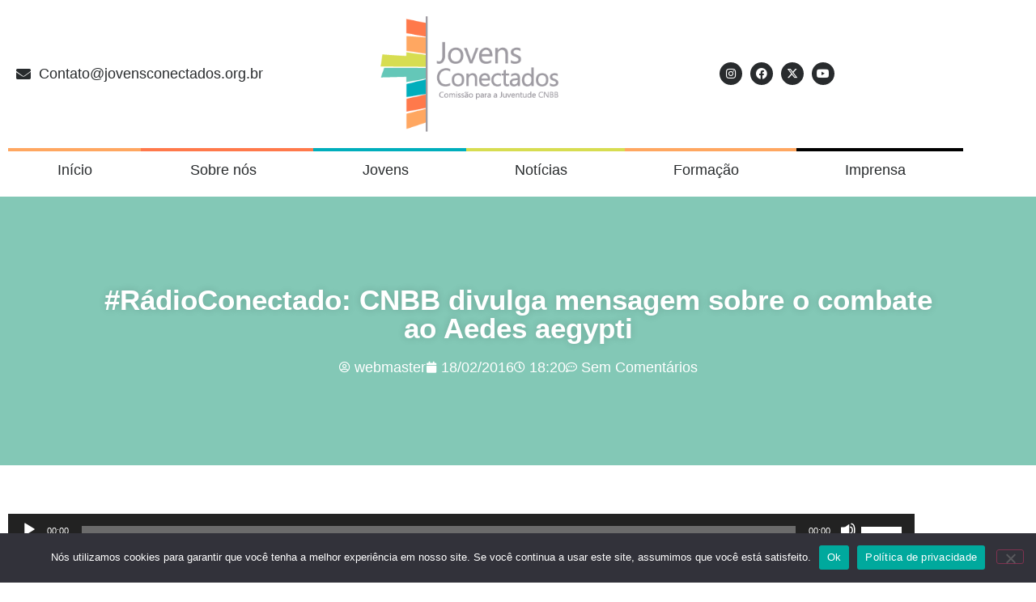

--- FILE ---
content_type: text/html; charset=UTF-8
request_url: https://jovensconectados.org.br/radioconectado-cnbb-divulga-mensagem-sobre-o-combate-ao-aedes-aegypti.html
body_size: 164856
content:
<!doctype html>
<html lang="pt-BR" xmlns:og="http://ogp.me/ns#" xmlns:fb="http://ogp.me/ns/fb#">
<head>
	<meta charset="UTF-8">
	<meta name="viewport" content="width=device-width, initial-scale=1">
	<link rel="profile" href="https://gmpg.org/xfn/11">
	<meta name='robots' content='index, follow, max-image-preview:large, max-snippet:-1, max-video-preview:-1' />
	<style>img:is([sizes="auto" i], [sizes^="auto," i]) { contain-intrinsic-size: 3000px 1500px }</style>
	
	<!-- This site is optimized with the Yoast SEO plugin v26.4 - https://yoast.com/wordpress/plugins/seo/ -->
	<title>#RádioConectado: CNBB divulga mensagem sobre o combate ao Aedes aegypti - Jovens Conectados - Comissão Episcopal Pastoral para a Juventude - CNBB</title>
	<link rel="canonical" href="https://jovensconectados.org.br/radioconectado-cnbb-divulga-mensagem-sobre-o-combate-ao-aedes-aegypti.html" />
	<meta property="og:locale" content="pt_BR" />
	<meta property="og:type" content="article" />
	<meta property="og:title" content="#RádioConectado: CNBB divulga mensagem sobre o combate ao Aedes aegypti - Jovens Conectados - Comissão Episcopal Pastoral para a Juventude - CNBB" />
	<meta property="og:description" content="Para baixar o arquivo clique aqui. O uso é livre desde que os créditos sejam mantidos. A Conferência Nacional dos Bispos do Brasil divulgou uma mensagem sobre o combate ao mosquito Aedes aegypti, que transmite a dengue, o zika vírus e a chikungunya. No texto, aprovado pelo Conselho Episcopal Pastoral, a CNBB conclama toda a [&hellip;]" />
	<meta property="og:url" content="https://jovensconectados.org.br/radioconectado-cnbb-divulga-mensagem-sobre-o-combate-ao-aedes-aegypti.html" />
	<meta property="og:site_name" content="Jovens Conectados - Comissão Episcopal Pastoral para a Juventude - CNBB" />
	<meta property="article:published_time" content="2016-02-18T20:20:29+00:00" />
	<meta property="article:modified_time" content="2016-02-19T19:03:07+00:00" />
	<meta property="og:image" content="https://jovensconectados.org.br/wp-content/uploads/2015/08/elza-fiuza.jpg" />
	<meta property="og:image:width" content="580" />
	<meta property="og:image:height" content="388" />
	<meta property="og:image:type" content="image/jpeg" />
	<meta name="author" content="webmaster" />
	<meta name="twitter:card" content="summary_large_image" />
	<meta name="twitter:label1" content="Escrito por" />
	<meta name="twitter:data1" content="webmaster" />
	<meta name="twitter:label2" content="Est. tempo de leitura" />
	<meta name="twitter:data2" content="2 minutos" />
	<script type="application/ld+json" class="yoast-schema-graph">{"@context":"https://schema.org","@graph":[{"@type":"Article","@id":"https://jovensconectados.org.br/radioconectado-cnbb-divulga-mensagem-sobre-o-combate-ao-aedes-aegypti.html#article","isPartOf":{"@id":"https://jovensconectados.org.br/radioconectado-cnbb-divulga-mensagem-sobre-o-combate-ao-aedes-aegypti.html"},"author":{"name":"webmaster","@id":"https://jovensconectados.org.br/#/schema/person/3da499d93338ce8afc76ba87b4e31720"},"headline":"#RádioConectado: CNBB divulga mensagem sobre o combate ao Aedes aegypti","datePublished":"2016-02-18T20:20:29+00:00","dateModified":"2016-02-19T19:03:07+00:00","mainEntityOfPage":{"@id":"https://jovensconectados.org.br/radioconectado-cnbb-divulga-mensagem-sobre-o-combate-ao-aedes-aegypti.html"},"wordCount":363,"commentCount":0,"publisher":{"@id":"https://jovensconectados.org.br/#organization"},"image":{"@id":"https://jovensconectados.org.br/radioconectado-cnbb-divulga-mensagem-sobre-o-combate-ao-aedes-aegypti.html#primaryimage"},"thumbnailUrl":"https://jovensconectados.org.br/wp-content/uploads/2015/08/elza-fiuza.jpg","keywords":["#RádioConectado"],"articleSection":["1-Juventude","Geral","Notícias","Notícias da Igreja","Palavras da CNBB","Subsídios"],"inLanguage":"pt-BR","potentialAction":[{"@type":"CommentAction","name":"Comment","target":["https://jovensconectados.org.br/radioconectado-cnbb-divulga-mensagem-sobre-o-combate-ao-aedes-aegypti.html#respond"]}]},{"@type":"WebPage","@id":"https://jovensconectados.org.br/radioconectado-cnbb-divulga-mensagem-sobre-o-combate-ao-aedes-aegypti.html","url":"https://jovensconectados.org.br/radioconectado-cnbb-divulga-mensagem-sobre-o-combate-ao-aedes-aegypti.html","name":"#RádioConectado: CNBB divulga mensagem sobre o combate ao Aedes aegypti - Jovens Conectados - Comissão Episcopal Pastoral para a Juventude - CNBB","isPartOf":{"@id":"https://jovensconectados.org.br/#website"},"primaryImageOfPage":{"@id":"https://jovensconectados.org.br/radioconectado-cnbb-divulga-mensagem-sobre-o-combate-ao-aedes-aegypti.html#primaryimage"},"image":{"@id":"https://jovensconectados.org.br/radioconectado-cnbb-divulga-mensagem-sobre-o-combate-ao-aedes-aegypti.html#primaryimage"},"thumbnailUrl":"https://jovensconectados.org.br/wp-content/uploads/2015/08/elza-fiuza.jpg","datePublished":"2016-02-18T20:20:29+00:00","dateModified":"2016-02-19T19:03:07+00:00","breadcrumb":{"@id":"https://jovensconectados.org.br/radioconectado-cnbb-divulga-mensagem-sobre-o-combate-ao-aedes-aegypti.html#breadcrumb"},"inLanguage":"pt-BR","potentialAction":[{"@type":"ReadAction","target":["https://jovensconectados.org.br/radioconectado-cnbb-divulga-mensagem-sobre-o-combate-ao-aedes-aegypti.html"]}]},{"@type":"ImageObject","inLanguage":"pt-BR","@id":"https://jovensconectados.org.br/radioconectado-cnbb-divulga-mensagem-sobre-o-combate-ao-aedes-aegypti.html#primaryimage","url":"https://jovensconectados.org.br/wp-content/uploads/2015/08/elza-fiuza.jpg","contentUrl":"https://jovensconectados.org.br/wp-content/uploads/2015/08/elza-fiuza.jpg","width":580,"height":388,"caption":"Foto: Elza Fiuza/ Agência Brasil"},{"@type":"BreadcrumbList","@id":"https://jovensconectados.org.br/radioconectado-cnbb-divulga-mensagem-sobre-o-combate-ao-aedes-aegypti.html#breadcrumb","itemListElement":[{"@type":"ListItem","position":1,"name":"Início","item":"https://jovensconectados.org.br/"},{"@type":"ListItem","position":2,"name":"#RádioConectado: CNBB divulga mensagem sobre o combate ao Aedes aegypti"}]},{"@type":"WebSite","@id":"https://jovensconectados.org.br/#website","url":"https://jovensconectados.org.br/","name":"Jovens Conectados - Comissão Episcopal Pastoral para a Juventude - CNBB","description":"Página oficial da Comissão Episcopal Pastoral para a Juventude, da CNBB.","publisher":{"@id":"https://jovensconectados.org.br/#organization"},"potentialAction":[{"@type":"SearchAction","target":{"@type":"EntryPoint","urlTemplate":"https://jovensconectados.org.br/?s={search_term_string}"},"query-input":{"@type":"PropertyValueSpecification","valueRequired":true,"valueName":"search_term_string"}}],"inLanguage":"pt-BR"},{"@type":"Organization","@id":"https://jovensconectados.org.br/#organization","name":"Jovens Conectados - Comissão Episcopal Pastoral para a Juventude - CNBB","url":"https://jovensconectados.org.br/","logo":{"@type":"ImageObject","inLanguage":"pt-BR","@id":"https://jovensconectados.org.br/#/schema/logo/image/","url":"https://jovensconectados.org.br/wp-content/uploads/2024/09/Screenshot_1.jpg","contentUrl":"https://jovensconectados.org.br/wp-content/uploads/2024/09/Screenshot_1.jpg","width":351,"height":217,"caption":"Jovens Conectados - Comissão Episcopal Pastoral para a Juventude - CNBB"},"image":{"@id":"https://jovensconectados.org.br/#/schema/logo/image/"}},{"@type":"Person","@id":"https://jovensconectados.org.br/#/schema/person/3da499d93338ce8afc76ba87b4e31720","name":"webmaster","image":{"@type":"ImageObject","inLanguage":"pt-BR","@id":"https://jovensconectados.org.br/#/schema/person/image/","url":"https://secure.gravatar.com/avatar/27c30e2350d5125391595ca6f8a80d668d4845565159396717bd95393c6d5a90?s=96&d=mm&r=g","contentUrl":"https://secure.gravatar.com/avatar/27c30e2350d5125391595ca6f8a80d668d4845565159396717bd95393c6d5a90?s=96&d=mm&r=g","caption":"webmaster"},"url":"https://jovensconectados.org.br/author/webmaster"}]}</script>
	<!-- / Yoast SEO plugin. -->


<link rel="alternate" type="application/rss+xml" title="Feed para Jovens Conectados - Comissão Episcopal Pastoral para a Juventude - CNBB &raquo;" href="https://jovensconectados.org.br/feed" />
<link rel="alternate" type="application/rss+xml" title="Feed de comentários para Jovens Conectados - Comissão Episcopal Pastoral para a Juventude - CNBB &raquo;" href="https://jovensconectados.org.br/comments/feed" />
<link rel="alternate" type="application/rss+xml" title="Feed de comentários para Jovens Conectados - Comissão Episcopal Pastoral para a Juventude - CNBB &raquo; #RádioConectado: CNBB divulga mensagem sobre o combate ao Aedes aegypti" href="https://jovensconectados.org.br/radioconectado-cnbb-divulga-mensagem-sobre-o-combate-ao-aedes-aegypti.html/feed" />
		<!-- This site uses the Google Analytics by MonsterInsights plugin v9.11.1 - Using Analytics tracking - https://www.monsterinsights.com/ -->
							<script src="//www.googletagmanager.com/gtag/js?id=G-PNZ9YC129W"  data-cfasync="false" data-wpfc-render="false" async></script>
			<script data-cfasync="false" data-wpfc-render="false">
				var mi_version = '9.11.1';
				var mi_track_user = true;
				var mi_no_track_reason = '';
								var MonsterInsightsDefaultLocations = {"page_location":"https:\/\/jovensconectados.org.br\/radioconectado-cnbb-divulga-mensagem-sobre-o-combate-ao-aedes-aegypti.html\/"};
								if ( typeof MonsterInsightsPrivacyGuardFilter === 'function' ) {
					var MonsterInsightsLocations = (typeof MonsterInsightsExcludeQuery === 'object') ? MonsterInsightsPrivacyGuardFilter( MonsterInsightsExcludeQuery ) : MonsterInsightsPrivacyGuardFilter( MonsterInsightsDefaultLocations );
				} else {
					var MonsterInsightsLocations = (typeof MonsterInsightsExcludeQuery === 'object') ? MonsterInsightsExcludeQuery : MonsterInsightsDefaultLocations;
				}

								var disableStrs = [
										'ga-disable-G-PNZ9YC129W',
									];

				/* Function to detect opted out users */
				function __gtagTrackerIsOptedOut() {
					for (var index = 0; index < disableStrs.length; index++) {
						if (document.cookie.indexOf(disableStrs[index] + '=true') > -1) {
							return true;
						}
					}

					return false;
				}

				/* Disable tracking if the opt-out cookie exists. */
				if (__gtagTrackerIsOptedOut()) {
					for (var index = 0; index < disableStrs.length; index++) {
						window[disableStrs[index]] = true;
					}
				}

				/* Opt-out function */
				function __gtagTrackerOptout() {
					for (var index = 0; index < disableStrs.length; index++) {
						document.cookie = disableStrs[index] + '=true; expires=Thu, 31 Dec 2099 23:59:59 UTC; path=/';
						window[disableStrs[index]] = true;
					}
				}

				if ('undefined' === typeof gaOptout) {
					function gaOptout() {
						__gtagTrackerOptout();
					}
				}
								window.dataLayer = window.dataLayer || [];

				window.MonsterInsightsDualTracker = {
					helpers: {},
					trackers: {},
				};
				if (mi_track_user) {
					function __gtagDataLayer() {
						dataLayer.push(arguments);
					}

					function __gtagTracker(type, name, parameters) {
						if (!parameters) {
							parameters = {};
						}

						if (parameters.send_to) {
							__gtagDataLayer.apply(null, arguments);
							return;
						}

						if (type === 'event') {
														parameters.send_to = monsterinsights_frontend.v4_id;
							var hookName = name;
							if (typeof parameters['event_category'] !== 'undefined') {
								hookName = parameters['event_category'] + ':' + name;
							}

							if (typeof MonsterInsightsDualTracker.trackers[hookName] !== 'undefined') {
								MonsterInsightsDualTracker.trackers[hookName](parameters);
							} else {
								__gtagDataLayer('event', name, parameters);
							}
							
						} else {
							__gtagDataLayer.apply(null, arguments);
						}
					}

					__gtagTracker('js', new Date());
					__gtagTracker('set', {
						'developer_id.dZGIzZG': true,
											});
					if ( MonsterInsightsLocations.page_location ) {
						__gtagTracker('set', MonsterInsightsLocations);
					}
										__gtagTracker('config', 'G-PNZ9YC129W', {"forceSSL":"true","link_attribution":"true"} );
										window.gtag = __gtagTracker;										(function () {
						/* https://developers.google.com/analytics/devguides/collection/analyticsjs/ */
						/* ga and __gaTracker compatibility shim. */
						var noopfn = function () {
							return null;
						};
						var newtracker = function () {
							return new Tracker();
						};
						var Tracker = function () {
							return null;
						};
						var p = Tracker.prototype;
						p.get = noopfn;
						p.set = noopfn;
						p.send = function () {
							var args = Array.prototype.slice.call(arguments);
							args.unshift('send');
							__gaTracker.apply(null, args);
						};
						var __gaTracker = function () {
							var len = arguments.length;
							if (len === 0) {
								return;
							}
							var f = arguments[len - 1];
							if (typeof f !== 'object' || f === null || typeof f.hitCallback !== 'function') {
								if ('send' === arguments[0]) {
									var hitConverted, hitObject = false, action;
									if ('event' === arguments[1]) {
										if ('undefined' !== typeof arguments[3]) {
											hitObject = {
												'eventAction': arguments[3],
												'eventCategory': arguments[2],
												'eventLabel': arguments[4],
												'value': arguments[5] ? arguments[5] : 1,
											}
										}
									}
									if ('pageview' === arguments[1]) {
										if ('undefined' !== typeof arguments[2]) {
											hitObject = {
												'eventAction': 'page_view',
												'page_path': arguments[2],
											}
										}
									}
									if (typeof arguments[2] === 'object') {
										hitObject = arguments[2];
									}
									if (typeof arguments[5] === 'object') {
										Object.assign(hitObject, arguments[5]);
									}
									if ('undefined' !== typeof arguments[1].hitType) {
										hitObject = arguments[1];
										if ('pageview' === hitObject.hitType) {
											hitObject.eventAction = 'page_view';
										}
									}
									if (hitObject) {
										action = 'timing' === arguments[1].hitType ? 'timing_complete' : hitObject.eventAction;
										hitConverted = mapArgs(hitObject);
										__gtagTracker('event', action, hitConverted);
									}
								}
								return;
							}

							function mapArgs(args) {
								var arg, hit = {};
								var gaMap = {
									'eventCategory': 'event_category',
									'eventAction': 'event_action',
									'eventLabel': 'event_label',
									'eventValue': 'event_value',
									'nonInteraction': 'non_interaction',
									'timingCategory': 'event_category',
									'timingVar': 'name',
									'timingValue': 'value',
									'timingLabel': 'event_label',
									'page': 'page_path',
									'location': 'page_location',
									'title': 'page_title',
									'referrer' : 'page_referrer',
								};
								for (arg in args) {
																		if (!(!args.hasOwnProperty(arg) || !gaMap.hasOwnProperty(arg))) {
										hit[gaMap[arg]] = args[arg];
									} else {
										hit[arg] = args[arg];
									}
								}
								return hit;
							}

							try {
								f.hitCallback();
							} catch (ex) {
							}
						};
						__gaTracker.create = newtracker;
						__gaTracker.getByName = newtracker;
						__gaTracker.getAll = function () {
							return [];
						};
						__gaTracker.remove = noopfn;
						__gaTracker.loaded = true;
						window['__gaTracker'] = __gaTracker;
					})();
									} else {
										console.log("");
					(function () {
						function __gtagTracker() {
							return null;
						}

						window['__gtagTracker'] = __gtagTracker;
						window['gtag'] = __gtagTracker;
					})();
									}
			</script>
							<!-- / Google Analytics by MonsterInsights -->
		<script>
window._wpemojiSettings = {"baseUrl":"https:\/\/s.w.org\/images\/core\/emoji\/16.0.1\/72x72\/","ext":".png","svgUrl":"https:\/\/s.w.org\/images\/core\/emoji\/16.0.1\/svg\/","svgExt":".svg","source":{"concatemoji":"https:\/\/jovensconectados.org.br\/wp-includes\/js\/wp-emoji-release.min.js?ver=6.8.3"}};
/*! This file is auto-generated */
!function(s,n){var o,i,e;function c(e){try{var t={supportTests:e,timestamp:(new Date).valueOf()};sessionStorage.setItem(o,JSON.stringify(t))}catch(e){}}function p(e,t,n){e.clearRect(0,0,e.canvas.width,e.canvas.height),e.fillText(t,0,0);var t=new Uint32Array(e.getImageData(0,0,e.canvas.width,e.canvas.height).data),a=(e.clearRect(0,0,e.canvas.width,e.canvas.height),e.fillText(n,0,0),new Uint32Array(e.getImageData(0,0,e.canvas.width,e.canvas.height).data));return t.every(function(e,t){return e===a[t]})}function u(e,t){e.clearRect(0,0,e.canvas.width,e.canvas.height),e.fillText(t,0,0);for(var n=e.getImageData(16,16,1,1),a=0;a<n.data.length;a++)if(0!==n.data[a])return!1;return!0}function f(e,t,n,a){switch(t){case"flag":return n(e,"\ud83c\udff3\ufe0f\u200d\u26a7\ufe0f","\ud83c\udff3\ufe0f\u200b\u26a7\ufe0f")?!1:!n(e,"\ud83c\udde8\ud83c\uddf6","\ud83c\udde8\u200b\ud83c\uddf6")&&!n(e,"\ud83c\udff4\udb40\udc67\udb40\udc62\udb40\udc65\udb40\udc6e\udb40\udc67\udb40\udc7f","\ud83c\udff4\u200b\udb40\udc67\u200b\udb40\udc62\u200b\udb40\udc65\u200b\udb40\udc6e\u200b\udb40\udc67\u200b\udb40\udc7f");case"emoji":return!a(e,"\ud83e\udedf")}return!1}function g(e,t,n,a){var r="undefined"!=typeof WorkerGlobalScope&&self instanceof WorkerGlobalScope?new OffscreenCanvas(300,150):s.createElement("canvas"),o=r.getContext("2d",{willReadFrequently:!0}),i=(o.textBaseline="top",o.font="600 32px Arial",{});return e.forEach(function(e){i[e]=t(o,e,n,a)}),i}function t(e){var t=s.createElement("script");t.src=e,t.defer=!0,s.head.appendChild(t)}"undefined"!=typeof Promise&&(o="wpEmojiSettingsSupports",i=["flag","emoji"],n.supports={everything:!0,everythingExceptFlag:!0},e=new Promise(function(e){s.addEventListener("DOMContentLoaded",e,{once:!0})}),new Promise(function(t){var n=function(){try{var e=JSON.parse(sessionStorage.getItem(o));if("object"==typeof e&&"number"==typeof e.timestamp&&(new Date).valueOf()<e.timestamp+604800&&"object"==typeof e.supportTests)return e.supportTests}catch(e){}return null}();if(!n){if("undefined"!=typeof Worker&&"undefined"!=typeof OffscreenCanvas&&"undefined"!=typeof URL&&URL.createObjectURL&&"undefined"!=typeof Blob)try{var e="postMessage("+g.toString()+"("+[JSON.stringify(i),f.toString(),p.toString(),u.toString()].join(",")+"));",a=new Blob([e],{type:"text/javascript"}),r=new Worker(URL.createObjectURL(a),{name:"wpTestEmojiSupports"});return void(r.onmessage=function(e){c(n=e.data),r.terminate(),t(n)})}catch(e){}c(n=g(i,f,p,u))}t(n)}).then(function(e){for(var t in e)n.supports[t]=e[t],n.supports.everything=n.supports.everything&&n.supports[t],"flag"!==t&&(n.supports.everythingExceptFlag=n.supports.everythingExceptFlag&&n.supports[t]);n.supports.everythingExceptFlag=n.supports.everythingExceptFlag&&!n.supports.flag,n.DOMReady=!1,n.readyCallback=function(){n.DOMReady=!0}}).then(function(){return e}).then(function(){var e;n.supports.everything||(n.readyCallback(),(e=n.source||{}).concatemoji?t(e.concatemoji):e.wpemoji&&e.twemoji&&(t(e.twemoji),t(e.wpemoji)))}))}((window,document),window._wpemojiSettings);
</script>
<style id='wp-emoji-styles-inline-css'>

	img.wp-smiley, img.emoji {
		display: inline !important;
		border: none !important;
		box-shadow: none !important;
		height: 1em !important;
		width: 1em !important;
		margin: 0 0.07em !important;
		vertical-align: -0.1em !important;
		background: none !important;
		padding: 0 !important;
	}
</style>
<link rel='stylesheet' id='wp-block-library-css' href='https://jovensconectados.org.br/wp-includes/css/dist/block-library/style.min.css?ver=6.8.3' media='all' />
<style id='global-styles-inline-css'>
:root{--wp--preset--aspect-ratio--square: 1;--wp--preset--aspect-ratio--4-3: 4/3;--wp--preset--aspect-ratio--3-4: 3/4;--wp--preset--aspect-ratio--3-2: 3/2;--wp--preset--aspect-ratio--2-3: 2/3;--wp--preset--aspect-ratio--16-9: 16/9;--wp--preset--aspect-ratio--9-16: 9/16;--wp--preset--color--black: #000000;--wp--preset--color--cyan-bluish-gray: #abb8c3;--wp--preset--color--white: #ffffff;--wp--preset--color--pale-pink: #f78da7;--wp--preset--color--vivid-red: #cf2e2e;--wp--preset--color--luminous-vivid-orange: #ff6900;--wp--preset--color--luminous-vivid-amber: #fcb900;--wp--preset--color--light-green-cyan: #7bdcb5;--wp--preset--color--vivid-green-cyan: #00d084;--wp--preset--color--pale-cyan-blue: #8ed1fc;--wp--preset--color--vivid-cyan-blue: #0693e3;--wp--preset--color--vivid-purple: #9b51e0;--wp--preset--gradient--vivid-cyan-blue-to-vivid-purple: linear-gradient(135deg,rgba(6,147,227,1) 0%,rgb(155,81,224) 100%);--wp--preset--gradient--light-green-cyan-to-vivid-green-cyan: linear-gradient(135deg,rgb(122,220,180) 0%,rgb(0,208,130) 100%);--wp--preset--gradient--luminous-vivid-amber-to-luminous-vivid-orange: linear-gradient(135deg,rgba(252,185,0,1) 0%,rgba(255,105,0,1) 100%);--wp--preset--gradient--luminous-vivid-orange-to-vivid-red: linear-gradient(135deg,rgba(255,105,0,1) 0%,rgb(207,46,46) 100%);--wp--preset--gradient--very-light-gray-to-cyan-bluish-gray: linear-gradient(135deg,rgb(238,238,238) 0%,rgb(169,184,195) 100%);--wp--preset--gradient--cool-to-warm-spectrum: linear-gradient(135deg,rgb(74,234,220) 0%,rgb(151,120,209) 20%,rgb(207,42,186) 40%,rgb(238,44,130) 60%,rgb(251,105,98) 80%,rgb(254,248,76) 100%);--wp--preset--gradient--blush-light-purple: linear-gradient(135deg,rgb(255,206,236) 0%,rgb(152,150,240) 100%);--wp--preset--gradient--blush-bordeaux: linear-gradient(135deg,rgb(254,205,165) 0%,rgb(254,45,45) 50%,rgb(107,0,62) 100%);--wp--preset--gradient--luminous-dusk: linear-gradient(135deg,rgb(255,203,112) 0%,rgb(199,81,192) 50%,rgb(65,88,208) 100%);--wp--preset--gradient--pale-ocean: linear-gradient(135deg,rgb(255,245,203) 0%,rgb(182,227,212) 50%,rgb(51,167,181) 100%);--wp--preset--gradient--electric-grass: linear-gradient(135deg,rgb(202,248,128) 0%,rgb(113,206,126) 100%);--wp--preset--gradient--midnight: linear-gradient(135deg,rgb(2,3,129) 0%,rgb(40,116,252) 100%);--wp--preset--font-size--small: 13px;--wp--preset--font-size--medium: 20px;--wp--preset--font-size--large: 36px;--wp--preset--font-size--x-large: 42px;--wp--preset--spacing--20: 0.44rem;--wp--preset--spacing--30: 0.67rem;--wp--preset--spacing--40: 1rem;--wp--preset--spacing--50: 1.5rem;--wp--preset--spacing--60: 2.25rem;--wp--preset--spacing--70: 3.38rem;--wp--preset--spacing--80: 5.06rem;--wp--preset--shadow--natural: 6px 6px 9px rgba(0, 0, 0, 0.2);--wp--preset--shadow--deep: 12px 12px 50px rgba(0, 0, 0, 0.4);--wp--preset--shadow--sharp: 6px 6px 0px rgba(0, 0, 0, 0.2);--wp--preset--shadow--outlined: 6px 6px 0px -3px rgba(255, 255, 255, 1), 6px 6px rgba(0, 0, 0, 1);--wp--preset--shadow--crisp: 6px 6px 0px rgba(0, 0, 0, 1);}:root { --wp--style--global--content-size: 800px;--wp--style--global--wide-size: 1200px; }:where(body) { margin: 0; }.wp-site-blocks > .alignleft { float: left; margin-right: 2em; }.wp-site-blocks > .alignright { float: right; margin-left: 2em; }.wp-site-blocks > .aligncenter { justify-content: center; margin-left: auto; margin-right: auto; }:where(.wp-site-blocks) > * { margin-block-start: 24px; margin-block-end: 0; }:where(.wp-site-blocks) > :first-child { margin-block-start: 0; }:where(.wp-site-blocks) > :last-child { margin-block-end: 0; }:root { --wp--style--block-gap: 24px; }:root :where(.is-layout-flow) > :first-child{margin-block-start: 0;}:root :where(.is-layout-flow) > :last-child{margin-block-end: 0;}:root :where(.is-layout-flow) > *{margin-block-start: 24px;margin-block-end: 0;}:root :where(.is-layout-constrained) > :first-child{margin-block-start: 0;}:root :where(.is-layout-constrained) > :last-child{margin-block-end: 0;}:root :where(.is-layout-constrained) > *{margin-block-start: 24px;margin-block-end: 0;}:root :where(.is-layout-flex){gap: 24px;}:root :where(.is-layout-grid){gap: 24px;}.is-layout-flow > .alignleft{float: left;margin-inline-start: 0;margin-inline-end: 2em;}.is-layout-flow > .alignright{float: right;margin-inline-start: 2em;margin-inline-end: 0;}.is-layout-flow > .aligncenter{margin-left: auto !important;margin-right: auto !important;}.is-layout-constrained > .alignleft{float: left;margin-inline-start: 0;margin-inline-end: 2em;}.is-layout-constrained > .alignright{float: right;margin-inline-start: 2em;margin-inline-end: 0;}.is-layout-constrained > .aligncenter{margin-left: auto !important;margin-right: auto !important;}.is-layout-constrained > :where(:not(.alignleft):not(.alignright):not(.alignfull)){max-width: var(--wp--style--global--content-size);margin-left: auto !important;margin-right: auto !important;}.is-layout-constrained > .alignwide{max-width: var(--wp--style--global--wide-size);}body .is-layout-flex{display: flex;}.is-layout-flex{flex-wrap: wrap;align-items: center;}.is-layout-flex > :is(*, div){margin: 0;}body .is-layout-grid{display: grid;}.is-layout-grid > :is(*, div){margin: 0;}body{padding-top: 0px;padding-right: 0px;padding-bottom: 0px;padding-left: 0px;}a:where(:not(.wp-element-button)){text-decoration: underline;}:root :where(.wp-element-button, .wp-block-button__link){background-color: #32373c;border-width: 0;color: #fff;font-family: inherit;font-size: inherit;line-height: inherit;padding: calc(0.667em + 2px) calc(1.333em + 2px);text-decoration: none;}.has-black-color{color: var(--wp--preset--color--black) !important;}.has-cyan-bluish-gray-color{color: var(--wp--preset--color--cyan-bluish-gray) !important;}.has-white-color{color: var(--wp--preset--color--white) !important;}.has-pale-pink-color{color: var(--wp--preset--color--pale-pink) !important;}.has-vivid-red-color{color: var(--wp--preset--color--vivid-red) !important;}.has-luminous-vivid-orange-color{color: var(--wp--preset--color--luminous-vivid-orange) !important;}.has-luminous-vivid-amber-color{color: var(--wp--preset--color--luminous-vivid-amber) !important;}.has-light-green-cyan-color{color: var(--wp--preset--color--light-green-cyan) !important;}.has-vivid-green-cyan-color{color: var(--wp--preset--color--vivid-green-cyan) !important;}.has-pale-cyan-blue-color{color: var(--wp--preset--color--pale-cyan-blue) !important;}.has-vivid-cyan-blue-color{color: var(--wp--preset--color--vivid-cyan-blue) !important;}.has-vivid-purple-color{color: var(--wp--preset--color--vivid-purple) !important;}.has-black-background-color{background-color: var(--wp--preset--color--black) !important;}.has-cyan-bluish-gray-background-color{background-color: var(--wp--preset--color--cyan-bluish-gray) !important;}.has-white-background-color{background-color: var(--wp--preset--color--white) !important;}.has-pale-pink-background-color{background-color: var(--wp--preset--color--pale-pink) !important;}.has-vivid-red-background-color{background-color: var(--wp--preset--color--vivid-red) !important;}.has-luminous-vivid-orange-background-color{background-color: var(--wp--preset--color--luminous-vivid-orange) !important;}.has-luminous-vivid-amber-background-color{background-color: var(--wp--preset--color--luminous-vivid-amber) !important;}.has-light-green-cyan-background-color{background-color: var(--wp--preset--color--light-green-cyan) !important;}.has-vivid-green-cyan-background-color{background-color: var(--wp--preset--color--vivid-green-cyan) !important;}.has-pale-cyan-blue-background-color{background-color: var(--wp--preset--color--pale-cyan-blue) !important;}.has-vivid-cyan-blue-background-color{background-color: var(--wp--preset--color--vivid-cyan-blue) !important;}.has-vivid-purple-background-color{background-color: var(--wp--preset--color--vivid-purple) !important;}.has-black-border-color{border-color: var(--wp--preset--color--black) !important;}.has-cyan-bluish-gray-border-color{border-color: var(--wp--preset--color--cyan-bluish-gray) !important;}.has-white-border-color{border-color: var(--wp--preset--color--white) !important;}.has-pale-pink-border-color{border-color: var(--wp--preset--color--pale-pink) !important;}.has-vivid-red-border-color{border-color: var(--wp--preset--color--vivid-red) !important;}.has-luminous-vivid-orange-border-color{border-color: var(--wp--preset--color--luminous-vivid-orange) !important;}.has-luminous-vivid-amber-border-color{border-color: var(--wp--preset--color--luminous-vivid-amber) !important;}.has-light-green-cyan-border-color{border-color: var(--wp--preset--color--light-green-cyan) !important;}.has-vivid-green-cyan-border-color{border-color: var(--wp--preset--color--vivid-green-cyan) !important;}.has-pale-cyan-blue-border-color{border-color: var(--wp--preset--color--pale-cyan-blue) !important;}.has-vivid-cyan-blue-border-color{border-color: var(--wp--preset--color--vivid-cyan-blue) !important;}.has-vivid-purple-border-color{border-color: var(--wp--preset--color--vivid-purple) !important;}.has-vivid-cyan-blue-to-vivid-purple-gradient-background{background: var(--wp--preset--gradient--vivid-cyan-blue-to-vivid-purple) !important;}.has-light-green-cyan-to-vivid-green-cyan-gradient-background{background: var(--wp--preset--gradient--light-green-cyan-to-vivid-green-cyan) !important;}.has-luminous-vivid-amber-to-luminous-vivid-orange-gradient-background{background: var(--wp--preset--gradient--luminous-vivid-amber-to-luminous-vivid-orange) !important;}.has-luminous-vivid-orange-to-vivid-red-gradient-background{background: var(--wp--preset--gradient--luminous-vivid-orange-to-vivid-red) !important;}.has-very-light-gray-to-cyan-bluish-gray-gradient-background{background: var(--wp--preset--gradient--very-light-gray-to-cyan-bluish-gray) !important;}.has-cool-to-warm-spectrum-gradient-background{background: var(--wp--preset--gradient--cool-to-warm-spectrum) !important;}.has-blush-light-purple-gradient-background{background: var(--wp--preset--gradient--blush-light-purple) !important;}.has-blush-bordeaux-gradient-background{background: var(--wp--preset--gradient--blush-bordeaux) !important;}.has-luminous-dusk-gradient-background{background: var(--wp--preset--gradient--luminous-dusk) !important;}.has-pale-ocean-gradient-background{background: var(--wp--preset--gradient--pale-ocean) !important;}.has-electric-grass-gradient-background{background: var(--wp--preset--gradient--electric-grass) !important;}.has-midnight-gradient-background{background: var(--wp--preset--gradient--midnight) !important;}.has-small-font-size{font-size: var(--wp--preset--font-size--small) !important;}.has-medium-font-size{font-size: var(--wp--preset--font-size--medium) !important;}.has-large-font-size{font-size: var(--wp--preset--font-size--large) !important;}.has-x-large-font-size{font-size: var(--wp--preset--font-size--x-large) !important;}
:root :where(.wp-block-pullquote){font-size: 1.5em;line-height: 1.6;}
</style>
<link rel='stylesheet' id='contact-form-7-css' href='https://jovensconectados.org.br/wp-content/plugins/contact-form-7/includes/css/styles.css?ver=6.1.4' media='all' />
<link rel='stylesheet' id='cookie-notice-front-css' href='https://jovensconectados.org.br/wp-content/plugins/cookie-notice/css/front.min.css?ver=2.5.11' media='all' />
<link rel='stylesheet' id='fancybox-for-wp-css' href='https://jovensconectados.org.br/wp-content/plugins/fancybox-for-wordpress/assets/css/fancybox.css?ver=1.3.4' media='all' />
<link rel='stylesheet' id='hello-elementor-css' href='https://jovensconectados.org.br/wp-content/themes/hello-elementor/assets/css/reset.css?ver=3.4.4' media='all' />
<link rel='stylesheet' id='hello-elementor-theme-style-css' href='https://jovensconectados.org.br/wp-content/themes/hello-elementor/assets/css/theme.css?ver=3.4.4' media='all' />
<link rel='stylesheet' id='hello-elementor-header-footer-css' href='https://jovensconectados.org.br/wp-content/themes/hello-elementor/assets/css/header-footer.css?ver=3.4.4' media='all' />
<link rel='stylesheet' id='elementor-frontend-css' href='https://jovensconectados.org.br/wp-content/plugins/elementor/assets/css/frontend.min.css?ver=3.34.1' media='all' />
<link rel='stylesheet' id='widget-icon-list-css' href='https://jovensconectados.org.br/wp-content/plugins/elementor/assets/css/widget-icon-list.min.css?ver=3.34.1' media='all' />
<link rel='stylesheet' id='widget-image-css' href='https://jovensconectados.org.br/wp-content/plugins/elementor/assets/css/widget-image.min.css?ver=3.34.1' media='all' />
<link rel='stylesheet' id='e-animation-grow-css' href='https://jovensconectados.org.br/wp-content/plugins/elementor/assets/lib/animations/styles/e-animation-grow.min.css?ver=3.34.1' media='all' />
<link rel='stylesheet' id='widget-social-icons-css' href='https://jovensconectados.org.br/wp-content/plugins/elementor/assets/css/widget-social-icons.min.css?ver=3.34.1' media='all' />
<link rel='stylesheet' id='e-apple-webkit-css' href='https://jovensconectados.org.br/wp-content/plugins/elementor/assets/css/conditionals/apple-webkit.min.css?ver=3.34.1' media='all' />
<link rel='stylesheet' id='widget-nav-menu-css' href='https://jovensconectados.org.br/wp-content/plugins/elementor-pro/assets/css/widget-nav-menu.min.css?ver=3.34.0' media='all' />
<link rel='stylesheet' id='widget-search-form-css' href='https://jovensconectados.org.br/wp-content/plugins/elementor-pro/assets/css/widget-search-form.min.css?ver=3.34.0' media='all' />
<link rel='stylesheet' id='elementor-icons-shared-0-css' href='https://jovensconectados.org.br/wp-content/plugins/elementor/assets/lib/font-awesome/css/fontawesome.min.css?ver=5.15.3' media='all' />
<link rel='stylesheet' id='elementor-icons-fa-solid-css' href='https://jovensconectados.org.br/wp-content/plugins/elementor/assets/lib/font-awesome/css/solid.min.css?ver=5.15.3' media='all' />
<link rel='stylesheet' id='widget-heading-css' href='https://jovensconectados.org.br/wp-content/plugins/elementor/assets/css/widget-heading.min.css?ver=3.34.1' media='all' />
<link rel='stylesheet' id='widget-post-info-css' href='https://jovensconectados.org.br/wp-content/plugins/elementor-pro/assets/css/widget-post-info.min.css?ver=3.34.0' media='all' />
<link rel='stylesheet' id='elementor-icons-fa-regular-css' href='https://jovensconectados.org.br/wp-content/plugins/elementor/assets/lib/font-awesome/css/regular.min.css?ver=5.15.3' media='all' />
<link rel='stylesheet' id='widget-share-buttons-css' href='https://jovensconectados.org.br/wp-content/plugins/elementor-pro/assets/css/widget-share-buttons.min.css?ver=3.34.0' media='all' />
<link rel='stylesheet' id='elementor-icons-fa-brands-css' href='https://jovensconectados.org.br/wp-content/plugins/elementor/assets/lib/font-awesome/css/brands.min.css?ver=5.15.3' media='all' />
<link rel='stylesheet' id='widget-posts-css' href='https://jovensconectados.org.br/wp-content/plugins/elementor-pro/assets/css/widget-posts.min.css?ver=3.34.0' media='all' />
<link rel='stylesheet' id='elementor-icons-css' href='https://jovensconectados.org.br/wp-content/plugins/elementor/assets/lib/eicons/css/elementor-icons.min.css?ver=5.45.0' media='all' />
<link rel='stylesheet' id='elementor-post-65185-css' href='https://jovensconectados.org.br/wp-content/uploads/elementor/css/post-65185.css?ver=1768372942' media='all' />
<link rel='stylesheet' id='elementor-post-65376-css' href='https://jovensconectados.org.br/wp-content/uploads/elementor/css/post-65376.css?ver=1768372946' media='all' />
<link rel='stylesheet' id='elementor-post-65382-css' href='https://jovensconectados.org.br/wp-content/uploads/elementor/css/post-65382.css?ver=1768372951' media='all' />
<link rel='stylesheet' id='elementor-post-65388-css' href='https://jovensconectados.org.br/wp-content/uploads/elementor/css/post-65388.css?ver=1768372961' media='all' />
<link rel='stylesheet' id='meks-flickr-widget-css' href='https://jovensconectados.org.br/wp-content/plugins/meks-simple-flickr-widget/css/style.css?ver=1.3' media='all' />
<link rel='stylesheet' id='eael-general-css' href='https://jovensconectados.org.br/wp-content/plugins/essential-addons-for-elementor-lite/assets/front-end/css/view/general.min.css?ver=6.5.7' media='all' />
<link rel='stylesheet' id='elementor-gf-local-roboto-css' href='https://jovensconectados.org.br/wp-content/uploads/elementor/google-fonts/css/roboto.css?ver=1742225369' media='all' />
<link rel='stylesheet' id='elementor-gf-local-robotoslab-css' href='https://jovensconectados.org.br/wp-content/uploads/elementor/google-fonts/css/robotoslab.css?ver=1742225380' media='all' />
<script src="https://jovensconectados.org.br/wp-content/plugins/google-analytics-for-wordpress/assets/js/frontend-gtag.min.js?ver=9.11.1" id="monsterinsights-frontend-script-js" async data-wp-strategy="async"></script>
<script data-cfasync="false" data-wpfc-render="false" id='monsterinsights-frontend-script-js-extra'>var monsterinsights_frontend = {"js_events_tracking":"true","download_extensions":"doc,pdf,ppt,zip,xls,docx,pptx,xlsx","inbound_paths":"[{\"path\":\"\\\/go\\\/\",\"label\":\"affiliate\"},{\"path\":\"\\\/recommend\\\/\",\"label\":\"affiliate\"}]","home_url":"https:\/\/jovensconectados.org.br","hash_tracking":"false","v4_id":"G-PNZ9YC129W"};</script>
<script id="cookie-notice-front-js-before">
var cnArgs = {"ajaxUrl":"https:\/\/jovensconectados.org.br\/wp-admin\/admin-ajax.php","nonce":"526aa3c8f5","hideEffect":"fade","position":"bottom","onScroll":false,"onScrollOffset":100,"onClick":false,"cookieName":"cookie_notice_accepted","cookieTime":2592000,"cookieTimeRejected":2592000,"globalCookie":false,"redirection":false,"cache":false,"revokeCookies":false,"revokeCookiesOpt":"automatic"};
</script>
<script src="https://jovensconectados.org.br/wp-content/plugins/cookie-notice/js/front.min.js?ver=2.5.11" id="cookie-notice-front-js"></script>
<script src="https://jovensconectados.org.br/wp-includes/js/jquery/jquery.min.js?ver=3.7.1" id="jquery-core-js"></script>
<script src="https://jovensconectados.org.br/wp-includes/js/jquery/jquery-migrate.min.js?ver=3.4.1" id="jquery-migrate-js"></script>
<script src="https://jovensconectados.org.br/wp-content/plugins/fancybox-for-wordpress/assets/js/purify.min.js?ver=1.3.4" id="purify-js"></script>
<script src="https://jovensconectados.org.br/wp-content/plugins/fancybox-for-wordpress/assets/js/jquery.fancybox.js?ver=1.3.4" id="fancybox-for-wp-js"></script>
<script src="https://jovensconectados.org.br/wp-content/plugins/flowpaper-lite-pdf-flipbook/assets/lity/lity.min.js" id="lity-js-js"></script>
<link rel="https://api.w.org/" href="https://jovensconectados.org.br/wp-json/" /><link rel="alternate" title="JSON" type="application/json" href="https://jovensconectados.org.br/wp-json/wp/v2/posts/30032" /><link rel="EditURI" type="application/rsd+xml" title="RSD" href="https://jovensconectados.org.br/xmlrpc.php?rsd" />
<meta name="generator" content="WordPress 6.8.3" />
<link rel='shortlink' href='https://jovensconectados.org.br/?p=30032' />
<link rel="alternate" title="oEmbed (JSON)" type="application/json+oembed" href="https://jovensconectados.org.br/wp-json/oembed/1.0/embed?url=https%3A%2F%2Fjovensconectados.org.br%2Fradioconectado-cnbb-divulga-mensagem-sobre-o-combate-ao-aedes-aegypti.html" />
<link rel="alternate" title="oEmbed (XML)" type="text/xml+oembed" href="https://jovensconectados.org.br/wp-json/oembed/1.0/embed?url=https%3A%2F%2Fjovensconectados.org.br%2Fradioconectado-cnbb-divulga-mensagem-sobre-o-combate-ao-aedes-aegypti.html&#038;format=xml" />

<!-- Fancybox for WordPress v3.3.7 -->
<style type="text/css">
	.fancybox-slide--image .fancybox-content{background-color: #FFFFFF}div.fancybox-caption{display:none !important;}
	
	img.fancybox-image{border-width:10px;border-color:#FFFFFF;border-style:solid;}
	div.fancybox-bg{background-color:rgba(102,102,102,0.3);opacity:1 !important;}div.fancybox-content{border-color:#FFFFFF}
	div#fancybox-title{background-color:#FFFFFF}
	div.fancybox-content{background-color:#FFFFFF}
	div#fancybox-title-inside{color:#333333}
	
	
	
	div.fancybox-caption p.caption-title{display:inline-block}
	div.fancybox-caption p.caption-title{font-size:14px}
	div.fancybox-caption p.caption-title{color:#333333}
	div.fancybox-caption {color:#333333}div.fancybox-caption p.caption-title {background:#fff; width:auto;padding:10px 30px;}div.fancybox-content p.caption-title{color:#333333;margin: 0;padding: 5px 0;}body.fancybox-active .fancybox-container .fancybox-stage .fancybox-content .fancybox-close-small{display:block;}
</style><script type="text/javascript">
	jQuery(function () {

		var mobileOnly = false;
		
		if (mobileOnly) {
			return;
		}

		jQuery.fn.getTitle = function () { // Copy the title of every IMG tag and add it to its parent A so that fancybox can show titles
			var arr = jQuery("a[data-fancybox]");jQuery.each(arr, function() {var title = jQuery(this).children("img").attr("title") || '';var figCaptionHtml = jQuery(this).next("figcaption").html() || '';var processedCaption = figCaptionHtml;if (figCaptionHtml.length && typeof DOMPurify === 'function') {processedCaption = DOMPurify.sanitize(figCaptionHtml, {USE_PROFILES: {html: true}});} else if (figCaptionHtml.length) {processedCaption = jQuery("<div>").text(figCaptionHtml).html();}var newTitle = title;if (processedCaption.length) {newTitle = title.length ? title + " " + processedCaption : processedCaption;}if (newTitle.length) {jQuery(this).attr("title", newTitle);}});		}

		// Supported file extensions

				var thumbnails = jQuery("a:has(img)").not(".nolightbox").not('.envira-gallery-link').not('.ngg-simplelightbox').filter(function () {
			return /\.(jpe?g|png|gif|mp4|webp|bmp|pdf)(\?[^/]*)*$/i.test(jQuery(this).attr('href'))
		});
		

		// Add data-type iframe for links that are not images or videos.
		var iframeLinks = jQuery('.fancyboxforwp').filter(function () {
			return !/\.(jpe?g|png|gif|mp4|webp|bmp|pdf)(\?[^/]*)*$/i.test(jQuery(this).attr('href'))
		}).filter(function () {
			return !/vimeo|youtube/i.test(jQuery(this).attr('href'))
		});
		iframeLinks.attr({"data-type": "iframe"}).getTitle();

				// Gallery All
		thumbnails.addClass("fancyboxforwp").attr("data-fancybox", "gallery").getTitle();
		iframeLinks.attr({"data-fancybox": "gallery"}).getTitle();

		// Gallery type NONE
		
		// Call fancybox and apply it on any link with a rel atribute that starts with "fancybox", with the options set on the admin panel
		jQuery("a.fancyboxforwp").fancyboxforwp({
			loop: false,
			smallBtn: true,
			zoomOpacity: "auto",
			animationEffect: "fade",
			animationDuration: 500,
			transitionEffect: "fade",
			transitionDuration: "300",
			overlayShow: true,
			overlayOpacity: "0.3",
			titleShow: true,
			titlePosition: "inside",
			keyboard: true,
			showCloseButton: true,
			arrows: true,
			clickContent:false,
			clickSlide: "close",
			mobile: {
				clickContent: function (current, event) {
					return current.type === "image" ? "toggleControls" : false;
				},
				clickSlide: function (current, event) {
					return current.type === "image" ? "close" : "close";
				},
			},
			wheel: false,
			toolbar: true,
			preventCaptionOverlap: true,
			onInit: function() { },			onDeactivate
	: function() { },		beforeClose: function() { },			afterShow: function(instance) { jQuery( ".fancybox-image" ).on("click", function( ){ ( instance.isScaledDown() ) ? instance.scaleToActual() : instance.scaleToFit() }) },				afterClose: function() { },					caption : function( instance, item ) {var title = "";if("undefined" != typeof jQuery(this).context ){var title = jQuery(this).context.title;} else { var title = ("undefined" != typeof jQuery(this).attr("title")) ? jQuery(this).attr("title") : false;}var caption = jQuery(this).data('caption') || '';if ( item.type === 'image' && title.length ) {caption = (caption.length ? caption + '<br />' : '') + '<p class="caption-title">'+jQuery("<div>").text(title).html()+'</p>' ;}if (typeof DOMPurify === "function" && caption.length) { return DOMPurify.sanitize(caption, {USE_PROFILES: {html: true}}); } else { return jQuery("<div>").text(caption).html(); }},
		afterLoad : function( instance, current ) {var captionContent = current.opts.caption || '';var sanitizedCaptionString = '';if (typeof DOMPurify === 'function' && captionContent.length) {sanitizedCaptionString = DOMPurify.sanitize(captionContent, {USE_PROFILES: {html: true}});} else if (captionContent.length) { sanitizedCaptionString = jQuery("<div>").text(captionContent).html();}if (sanitizedCaptionString.length) { current.$content.append(jQuery('<div class=\"fancybox-custom-caption inside-caption\" style=\" position: absolute;left:0;right:0;color:#000;margin:0 auto;bottom:0;text-align:center;background-color:#FFFFFF \"></div>').html(sanitizedCaptionString)); }},
			})
		;

			})
</script>
<!-- END Fancybox for WordPress -->
<meta name="generator" content="Elementor 3.34.1; features: additional_custom_breakpoints; settings: css_print_method-external, google_font-enabled, font_display-auto">
<style>
	/* 	MAIN MENU */
	.elementor-nav-menu {
		gap: 8px;
	}
	
	.elementor-nav-menu > .menu-item {
		border-top: 4px solid #000;
	}
	
	.main_menu_orange {
		border-color: #ffa761 !important;
	}
	
	.main_menu_red {
		border-color: #ff794b !important;
	}
	
	.main_menu_blue {
		border-color: #00aebc !important;
	}
	
	.main_menu_green {
		border-color: #64c7b8 !important;
	}
	
	.main_menu_yellow {
		border-color: #d7dd51 !important;
	}
	
	/* 	TAGS */
	.tag-cloud {
		list-style: none;
		padding: 0;
		display: flex;
		flex-wrap: wrap;
		justify-content: center;
		gap: 4px;
	}

	.tag-cloud li a {
		display: inline-block;
		padding: 8px 16px;
		border-radius: 10px;
		background-color: transparent;
		color: #f56a4d;
		text-decoration: none;
		font-weight: 500;
		transition: background-color 0.3s ease;
	}

	.tag-cloud li a:hover {
		background-color: var(--tag-hover);
		color: #FFF;
	}
	
	/* 	CARROSSEL */
	.carousel-container {
		display: flex;
		align-items: center;
		gap: 24px;
		font-family: "Roboto", sans-serif;
	}

	.carousel {
		width: 100%;
		height: 350px;
		border-radius: 16px;
	}

	.slide {
		width: 100%;
		height: 100%;
		display: none;
	}

	.slide.active {
		display: flex;
		gap: 24px;
	}

	.slide_thumb {
		width: 50%;
		display: flex;
		position: relative;
		overflow: hidden;
		border-radius: 16px;
	}
	
	.slide_thumb img {
		width: 100%;
		height: 100%;
		object-fit: cover;
	}

	.content {
		flex: 1;
		display: flex;
    flex-direction: column;
    justify-content: center;
	}

	.content h2 {
		font-size: 1.5rem;
		color: #f25e30;
		margin-bottom: 0.5rem;
		font-weight: bold;
	}

	.content p {
		color: #555;
		margin-bottom: 1.25rem;
	}

	.read-more {
		color: #888;
		font-weight: bold;
		text-decoration: none;
	}

	.dots {
		position: absolute;
		bottom: 16px;
		left: 50%;
		transform: translateX(-50%);
		display: flex;
		gap: 6px;
	}

	.dot {
		width: 12px;
		height: 12px;
		background-color: #ff6a36;
		border-radius: 50%;
		opacity: 0.5;
		cursor: pointer;
		transition: opacity 0.3s;
	}

	.dot.active {
		opacity: 1;
	}

	@media(max-width: 680px){
		.carousel {
			height: auto;
		}
		
		.slide.active {
			flex-direction: column;
		}
		
		.slide_thumb {
			width: 100%;
		}
		
		.slide_thumb img {
			aspect-ratio: 3 / 2;
		}
	}
</style>
			<style>
				.e-con.e-parent:nth-of-type(n+4):not(.e-lazyloaded):not(.e-no-lazyload),
				.e-con.e-parent:nth-of-type(n+4):not(.e-lazyloaded):not(.e-no-lazyload) * {
					background-image: none !important;
				}
				@media screen and (max-height: 1024px) {
					.e-con.e-parent:nth-of-type(n+3):not(.e-lazyloaded):not(.e-no-lazyload),
					.e-con.e-parent:nth-of-type(n+3):not(.e-lazyloaded):not(.e-no-lazyload) * {
						background-image: none !important;
					}
				}
				@media screen and (max-height: 640px) {
					.e-con.e-parent:nth-of-type(n+2):not(.e-lazyloaded):not(.e-no-lazyload),
					.e-con.e-parent:nth-of-type(n+2):not(.e-lazyloaded):not(.e-no-lazyload) * {
						background-image: none !important;
					}
				}
			</style>
			<link rel="icon" href="https://jovensconectados.org.br/wp-content/uploads/2020/12/cropped-132623211_3273716216071784_2976309918806584197_o-32x32.png" sizes="32x32" />
<link rel="icon" href="https://jovensconectados.org.br/wp-content/uploads/2020/12/cropped-132623211_3273716216071784_2976309918806584197_o-192x192.png" sizes="192x192" />
<link rel="apple-touch-icon" href="https://jovensconectados.org.br/wp-content/uploads/2020/12/cropped-132623211_3273716216071784_2976309918806584197_o-180x180.png" />
<meta name="msapplication-TileImage" content="https://jovensconectados.org.br/wp-content/uploads/2020/12/cropped-132623211_3273716216071784_2976309918806584197_o-270x270.png" />

<!-- START - Facebook Open Graph Meta Tags for WordPress 1.2 -->
<meta property="og:locale" content="pt_BR" />
<meta property="og:site_name" content="Jovens Conectados - Comissão Episcopal Pastoral para a Juventude - CNBB" />
<meta property="og:title" content="#RádioConectado: CNBB divulga mensagem sobre o combate ao Aedes aegypti" />
<meta property="og:url" content="https://jovensconectados.org.br/radioconectado-cnbb-divulga-mensagem-sobre-o-combate-ao-aedes-aegypti.html" />
<link rel="canonical" href="https://jovensconectados.org.br/radioconectado-cnbb-divulga-mensagem-sobre-o-combate-ao-aedes-aegypti.html" />
<meta property="og:type" content="article" />
<meta property="og:description" content="Para baixar o arquivo clique aqui. O uso é livre desde que os créditos sejam mantidos.
A Conferência Nacional dos Bispos do Brasil divulgou uma mensagem sobre o combate ao mosquito Aedes aegypti, que transmite a dengue, o zika vírus e a chikungunya.

No texto, aprovado pelo Conselho Episcop" />
<meta property="og:image" content="https://jovensconectados.org.br/wp-content/uploads/2015/08/elza-fiuza.jpg" />
<!-- END - Facebook Open Graph Meta Tags for WordPress -->
</head>
<body class="wp-singular post-template-default single single-post postid-30032 single-format-standard wp-embed-responsive wp-theme-hello-elementor cookies-not-set hello-elementor-default elementor-default elementor-kit-65185 elementor-page-65388">


<a class="skip-link screen-reader-text" href="#content">Ir para o conteúdo</a>

		<header data-elementor-type="header" data-elementor-id="65376" class="elementor elementor-65376 elementor-location-header" data-elementor-post-type="elementor_library">
					<section data-particle_enable="false" data-particle-mobile-disabled="false" class="elementor-section elementor-top-section elementor-element elementor-element-6dcf500 elementor-hidden-tablet elementor-hidden-mobile elementor-section-boxed elementor-section-height-default elementor-section-height-default" data-id="6dcf500" data-element_type="section">
						<div class="elementor-container elementor-column-gap-default">
					<div class="elementor-column elementor-col-100 elementor-top-column elementor-element elementor-element-cda3d61" data-id="cda3d61" data-element_type="column">
			<div class="elementor-widget-wrap elementor-element-populated">
						<section data-particle_enable="false" data-particle-mobile-disabled="false" class="elementor-section elementor-inner-section elementor-element elementor-element-9bae047 elementor-section-boxed elementor-section-height-default elementor-section-height-default" data-id="9bae047" data-element_type="section">
						<div class="elementor-container elementor-column-gap-default">
					<div class="elementor-column elementor-col-33 elementor-inner-column elementor-element elementor-element-a855f5f" data-id="a855f5f" data-element_type="column">
			<div class="elementor-widget-wrap elementor-element-populated">
						<div class="elementor-element elementor-element-b7341f0 elementor-icon-list--layout-inline elementor-list-item-link-full_width elementor-widget elementor-widget-icon-list" data-id="b7341f0" data-element_type="widget" data-widget_type="icon-list.default">
				<div class="elementor-widget-container">
							<ul class="elementor-icon-list-items elementor-inline-items">
							<li class="elementor-icon-list-item elementor-inline-item">
											<a href="mailto:Contato@jovensconectados.org.br">

												<span class="elementor-icon-list-icon">
							<i aria-hidden="true" class="fas fa-envelope"></i>						</span>
										<span class="elementor-icon-list-text">Contato@jovensconectados.org.br</span>
											</a>
									</li>
						</ul>
						</div>
				</div>
					</div>
		</div>
				<div class="elementor-column elementor-col-33 elementor-inner-column elementor-element elementor-element-ad9d476" data-id="ad9d476" data-element_type="column">
			<div class="elementor-widget-wrap elementor-element-populated">
						<div class="elementor-element elementor-element-3c1c2c4 elementor-widget__width-initial elementor-widget elementor-widget-image" data-id="3c1c2c4" data-element_type="widget" data-widget_type="image.default">
				<div class="elementor-widget-container">
																<a href="https://jovensconectados.org.br">
							<img width="298" height="194" src="https://jovensconectados.org.br/wp-content/uploads/2020/12/logo-JC.png" class="attachment-full size-full wp-image-65239" alt="" srcset="https://jovensconectados.org.br/wp-content/uploads/2020/12/logo-JC.png 298w, https://jovensconectados.org.br/wp-content/uploads/2020/12/logo-JC-150x98.png 150w" sizes="(max-width: 298px) 100vw, 298px" />								</a>
															</div>
				</div>
					</div>
		</div>
				<div class="elementor-column elementor-col-33 elementor-inner-column elementor-element elementor-element-efe884f" data-id="efe884f" data-element_type="column">
			<div class="elementor-widget-wrap elementor-element-populated">
						<div class="elementor-element elementor-element-02c713a elementor-shape-circle elementor-grid-0 e-grid-align-center elementor-widget elementor-widget-social-icons" data-id="02c713a" data-element_type="widget" data-widget_type="social-icons.default">
				<div class="elementor-widget-container">
							<div class="elementor-social-icons-wrapper elementor-grid" role="list">
							<span class="elementor-grid-item" role="listitem">
					<a class="elementor-icon elementor-social-icon elementor-social-icon-instagram elementor-animation-grow elementor-repeater-item-52a4a56" href="https://www.instagram.com/jconectados" target="_blank">
						<span class="elementor-screen-only">Instagram</span>
						<i aria-hidden="true" class="fab fa-instagram"></i>					</a>
				</span>
							<span class="elementor-grid-item" role="listitem">
					<a class="elementor-icon elementor-social-icon elementor-social-icon-facebook elementor-animation-grow elementor-repeater-item-5d08704" href="https://www.facebook.com/jovensconectados/" target="_blank">
						<span class="elementor-screen-only">Facebook</span>
						<i aria-hidden="true" class="fab fa-facebook"></i>					</a>
				</span>
							<span class="elementor-grid-item" role="listitem">
					<a class="elementor-icon elementor-social-icon elementor-social-icon-x-twitter elementor-animation-grow elementor-repeater-item-d0e8d43" href="https://x.com/jconectados" target="_blank">
						<span class="elementor-screen-only">X-twitter</span>
						<i aria-hidden="true" class="fab fa-x-twitter"></i>					</a>
				</span>
							<span class="elementor-grid-item" role="listitem">
					<a class="elementor-icon elementor-social-icon elementor-social-icon-youtube elementor-animation-grow elementor-repeater-item-9d58ee3" href="https://www.youtube.com/user/JovensConectados" target="_blank">
						<span class="elementor-screen-only">Youtube</span>
						<i aria-hidden="true" class="fab fa-youtube"></i>					</a>
				</span>
					</div>
						</div>
				</div>
					</div>
		</div>
					</div>
		</section>
				<div class="elementor-element elementor-element-e983440 elementor-nav-menu__align-justify elementor-nav-menu--dropdown-tablet elementor-nav-menu__text-align-aside elementor-nav-menu--toggle elementor-nav-menu--burger elementor-widget elementor-widget-nav-menu" data-id="e983440" data-element_type="widget" data-settings="{&quot;submenu_icon&quot;:{&quot;value&quot;:&quot;&lt;i class=\&quot;\&quot; aria-hidden=\&quot;true\&quot;&gt;&lt;\/i&gt;&quot;,&quot;library&quot;:&quot;&quot;},&quot;layout&quot;:&quot;horizontal&quot;,&quot;toggle&quot;:&quot;burger&quot;}" data-widget_type="nav-menu.default">
				<div class="elementor-widget-container">
								<nav aria-label="Menu" class="elementor-nav-menu--main elementor-nav-menu__container elementor-nav-menu--layout-horizontal e--pointer-none">
				<ul id="menu-1-e983440" class="elementor-nav-menu"><li class="main_menu_orange menu-item menu-item-type-custom menu-item-object-custom menu-item-109542"><a href="/" class="elementor-item">Início</a></li>
<li class="main_menu_red menu-item menu-item-type-custom menu-item-object-custom menu-item-has-children menu-item-109457"><a href="#" class="elementor-item elementor-item-anchor">Sobre nós</a>
<ul class="sub-menu elementor-nav-menu--dropdown">
	<li class="menu-item menu-item-type-post_type menu-item-object-page menu-item-109505"><a href="https://jovensconectados.org.br/sobre-nos/comissao-episcopal-para-a-juventude-cej" class="elementor-sub-item">Comissão Episcopal para a Juventude (CEJ)</a></li>
	<li class="menu-item menu-item-type-post_type menu-item-object-page menu-item-109800"><a href="https://jovensconectados.org.br/bispos-referenciais-da-juventude" class="elementor-sub-item">Bispos Referenciais da Juventude</a></li>
	<li class="menu-item menu-item-type-post_type menu-item-object-page menu-item-109808"><a href="https://jovensconectados.org.br/pastoral-juvenil-nacional" class="elementor-sub-item">Pastoral Juvenil Nacional</a></li>
	<li class="menu-item menu-item-type-taxonomy menu-item-object-category menu-item-109875"><a href="https://jovensconectados.org.br/canal/equipe-nacional-de-comunicacao" class="elementor-sub-item">Equipe Nacional de Comunicação</a></li>
	<li class="menu-item menu-item-type-taxonomy menu-item-object-category menu-item-109876"><a href="https://jovensconectados.org.br/canal/juventude/romaria-da-juventude" class="elementor-sub-item">Romaria da Juventude</a></li>
	<li class="menu-item menu-item-type-taxonomy menu-item-object-category menu-item-109877"><a href="https://jovensconectados.org.br/canal/seminario-de-jovens-comunicadores" class="elementor-sub-item">Seminário de Jovens Comunicadores</a></li>
	<li class="menu-item menu-item-type-taxonomy menu-item-object-category menu-item-109878"><a href="https://jovensconectados.org.br/canal/jubileu-dos-jovens" class="elementor-sub-item">Jubileu dos Jovens</a></li>
</ul>
</li>
<li class="main_menu_blue menu-item menu-item-type-custom menu-item-object-custom menu-item-has-children menu-item-109466"><a href="#" class="elementor-item elementor-item-anchor">Jovens</a>
<ul class="sub-menu elementor-nav-menu--dropdown">
	<li class="menu-item menu-item-type-custom menu-item-object-custom menu-item-has-children menu-item-109816"><a href="#" class="elementor-sub-item elementor-item-anchor">Jornada Mundial da Juventude</a>
	<ul class="sub-menu elementor-nav-menu--dropdown">
		<li class="menu-item menu-item-type-taxonomy menu-item-object-category menu-item-109813"><a href="https://jovensconectados.org.br/canal/jornada/madri2011" class="elementor-sub-item">JMJ Madrid 2011</a></li>
		<li class="menu-item menu-item-type-taxonomy menu-item-object-category menu-item-109815"><a href="https://jovensconectados.org.br/canal/jornada/rio2013" class="elementor-sub-item">JMJ Rio 2013</a></li>
		<li class="menu-item menu-item-type-taxonomy menu-item-object-category menu-item-109810"><a href="https://jovensconectados.org.br/canal/jornada/cracovia2016" class="elementor-sub-item">JMJ Cracóvia 2016</a></li>
		<li class="menu-item menu-item-type-taxonomy menu-item-object-category menu-item-109814"><a href="https://jovensconectados.org.br/canal/jornada/jmj-panama" class="elementor-sub-item">JMJ Panamá 2019</a></li>
		<li class="menu-item menu-item-type-taxonomy menu-item-object-category menu-item-109811"><a href="https://jovensconectados.org.br/canal/jornada/jmj-lisboa-2022" class="elementor-sub-item">JMJ Lisboa 2022</a></li>
		<li class="menu-item menu-item-type-taxonomy menu-item-object-category menu-item-109812"><a href="https://jovensconectados.org.br/canal/jornada/jmj-lisboa-2023" class="elementor-sub-item">JMJ Lisboa 2023</a></li>
		<li class="menu-item menu-item-type-taxonomy menu-item-object-category menu-item-109817"><a href="https://jovensconectados.org.br/canal/jmj-seul-2027" class="elementor-sub-item">JMJ Seul 2027</a></li>
	</ul>
</li>
	<li class="menu-item menu-item-type-taxonomy menu-item-object-category menu-item-109820"><a href="https://jovensconectados.org.br/canal/juventude/dnj" class="elementor-sub-item">Dia Nacional da Juventude (DNJ)</a></li>
	<li class="menu-item menu-item-type-taxonomy menu-item-object-category menu-item-109818"><a href="https://jovensconectados.org.br/canal/juventude/jdj" class="elementor-sub-item">Jornada Diocesana da Juventude (JDJ)</a></li>
	<li class="menu-item menu-item-type-taxonomy menu-item-object-category menu-item-109874"><a href="https://jovensconectados.org.br/canal/responsaveis-diocesanos-de-juventude-rdj" class="elementor-sub-item">Responsáveis Diocesanos de Juventude (RDJ)</a></li>
	<li class="menu-item menu-item-type-taxonomy menu-item-object-category menu-item-109821"><a href="https://jovensconectados.org.br/canal/juventude/romaria-da-juventude" class="elementor-sub-item">Romaria da Juventude</a></li>
	<li class="menu-item menu-item-type-taxonomy menu-item-object-category menu-item-109824"><a href="https://jovensconectados.org.br/canal/juventude/sinodo-dos-jovens" class="elementor-sub-item">Sínodo dos Jovens</a></li>
	<li class="menu-item menu-item-type-post_type menu-item-object-page menu-item-109844"><a href="https://jovensconectados.org.br/expressoes-juvenis" class="elementor-sub-item">Expressões Juvenis</a></li>
	<li class="menu-item menu-item-type-taxonomy menu-item-object-category menu-item-109843"><a href="https://jovensconectados.org.br/canal/juventude/setor-juventude" class="elementor-sub-item">Setor Juventude</a></li>
</ul>
</li>
<li class="main_menu_yellow menu-item menu-item-type-taxonomy menu-item-object-category current-post-ancestor current-menu-parent current-post-parent menu-item-has-children menu-item-109521"><a href="https://jovensconectados.org.br/canal/juventude/noticias" class="elementor-item">Notícias</a>
<ul class="sub-menu elementor-nav-menu--dropdown">
	<li class="menu-item menu-item-type-taxonomy menu-item-object-category menu-item-109526"><a href="https://jovensconectados.org.br/canal/juventude/noticias/nacional" class="elementor-sub-item">Nacional</a></li>
	<li class="menu-item menu-item-type-taxonomy menu-item-object-category menu-item-109527"><a href="https://jovensconectados.org.br/canal/juventude/noticias/regional" class="elementor-sub-item">Regional</a></li>
	<li class="menu-item menu-item-type-taxonomy menu-item-object-category menu-item-109528"><a href="https://jovensconectados.org.br/canal/juventude/noticias/diocesano" class="elementor-sub-item">Diocesano</a></li>
	<li class="menu-item menu-item-type-taxonomy menu-item-object-category menu-item-109525"><a href="https://jovensconectados.org.br/canal/juventude/noticias/mundial" class="elementor-sub-item">Mundial</a></li>
</ul>
</li>
<li class="main_menu_orange menu-item menu-item-type-custom menu-item-object-custom menu-item-has-children menu-item-109530"><a href="#" class="elementor-item elementor-item-anchor">Formação</a>
<ul class="sub-menu elementor-nav-menu--dropdown">
	<li class="menu-item menu-item-type-taxonomy menu-item-object-cat-documento menu-item-109852"><a href="https://jovensconectados.org.br/cat-documento/downloads" class="elementor-sub-item">Downloads</a></li>
	<li class="menu-item menu-item-type-custom menu-item-object-custom menu-item-109531"><a href="#" class="elementor-sub-item elementor-item-anchor">Cursos EAD</a></li>
	<li class="menu-item menu-item-type-taxonomy menu-item-object-cat-documento menu-item-109854"><a href="https://jovensconectados.org.br/cat-documento/cadernos-encontros" class="elementor-sub-item">Cadernos ENCONTROS</a></li>
	<li class="menu-item menu-item-type-taxonomy menu-item-object-cat-documento menu-item-109855"><a href="https://jovensconectados.org.br/cat-documento/subsidios" class="elementor-sub-item">Subsídios</a></li>
	<li class="menu-item menu-item-type-custom menu-item-object-custom menu-item-109503"><a href="https://www.cnbb.org.br/liturgia-diaria/" class="elementor-sub-item">Liturgia Diária</a></li>
	<li class="menu-item menu-item-type-taxonomy menu-item-object-category menu-item-109856"><a href="https://jovensconectados.org.br/canal/artigos" class="elementor-sub-item">Artigos</a></li>
</ul>
</li>
<li class="menu-item menu-item-type-custom menu-item-object-custom menu-item-has-children menu-item-109857"><a href="#" class="elementor-item elementor-item-anchor">Imprensa</a>
<ul class="sub-menu elementor-nav-menu--dropdown">
	<li class="menu-item menu-item-type-post_type menu-item-object-page menu-item-109858"><a href="https://jovensconectados.org.br/linha-editorial" class="elementor-sub-item">Linha Editorial</a></li>
	<li class="menu-item menu-item-type-post_type menu-item-object-page menu-item-109859"><a href="https://jovensconectados.org.br/envie-sua-noticia" class="elementor-sub-item">Envie sua Notícia</a></li>
	<li class="menu-item menu-item-type-post_type menu-item-object-page menu-item-109860"><a href="https://jovensconectados.org.br/como-escrever-para-o-jovens-conectados" class="elementor-sub-item">Como escrever para o Jovens Conectados</a></li>
</ul>
</li>
</ul>			</nav>
					<div class="elementor-menu-toggle" role="button" tabindex="0" aria-label="Alternar menu" aria-expanded="false">
			<i aria-hidden="true" role="presentation" class="elementor-menu-toggle__icon--open eicon-menu-bar"></i><i aria-hidden="true" role="presentation" class="elementor-menu-toggle__icon--close eicon-close"></i>		</div>
					<nav class="elementor-nav-menu--dropdown elementor-nav-menu__container" aria-hidden="true">
				<ul id="menu-2-e983440" class="elementor-nav-menu"><li class="main_menu_orange menu-item menu-item-type-custom menu-item-object-custom menu-item-109542"><a href="/" class="elementor-item" tabindex="-1">Início</a></li>
<li class="main_menu_red menu-item menu-item-type-custom menu-item-object-custom menu-item-has-children menu-item-109457"><a href="#" class="elementor-item elementor-item-anchor" tabindex="-1">Sobre nós</a>
<ul class="sub-menu elementor-nav-menu--dropdown">
	<li class="menu-item menu-item-type-post_type menu-item-object-page menu-item-109505"><a href="https://jovensconectados.org.br/sobre-nos/comissao-episcopal-para-a-juventude-cej" class="elementor-sub-item" tabindex="-1">Comissão Episcopal para a Juventude (CEJ)</a></li>
	<li class="menu-item menu-item-type-post_type menu-item-object-page menu-item-109800"><a href="https://jovensconectados.org.br/bispos-referenciais-da-juventude" class="elementor-sub-item" tabindex="-1">Bispos Referenciais da Juventude</a></li>
	<li class="menu-item menu-item-type-post_type menu-item-object-page menu-item-109808"><a href="https://jovensconectados.org.br/pastoral-juvenil-nacional" class="elementor-sub-item" tabindex="-1">Pastoral Juvenil Nacional</a></li>
	<li class="menu-item menu-item-type-taxonomy menu-item-object-category menu-item-109875"><a href="https://jovensconectados.org.br/canal/equipe-nacional-de-comunicacao" class="elementor-sub-item" tabindex="-1">Equipe Nacional de Comunicação</a></li>
	<li class="menu-item menu-item-type-taxonomy menu-item-object-category menu-item-109876"><a href="https://jovensconectados.org.br/canal/juventude/romaria-da-juventude" class="elementor-sub-item" tabindex="-1">Romaria da Juventude</a></li>
	<li class="menu-item menu-item-type-taxonomy menu-item-object-category menu-item-109877"><a href="https://jovensconectados.org.br/canal/seminario-de-jovens-comunicadores" class="elementor-sub-item" tabindex="-1">Seminário de Jovens Comunicadores</a></li>
	<li class="menu-item menu-item-type-taxonomy menu-item-object-category menu-item-109878"><a href="https://jovensconectados.org.br/canal/jubileu-dos-jovens" class="elementor-sub-item" tabindex="-1">Jubileu dos Jovens</a></li>
</ul>
</li>
<li class="main_menu_blue menu-item menu-item-type-custom menu-item-object-custom menu-item-has-children menu-item-109466"><a href="#" class="elementor-item elementor-item-anchor" tabindex="-1">Jovens</a>
<ul class="sub-menu elementor-nav-menu--dropdown">
	<li class="menu-item menu-item-type-custom menu-item-object-custom menu-item-has-children menu-item-109816"><a href="#" class="elementor-sub-item elementor-item-anchor" tabindex="-1">Jornada Mundial da Juventude</a>
	<ul class="sub-menu elementor-nav-menu--dropdown">
		<li class="menu-item menu-item-type-taxonomy menu-item-object-category menu-item-109813"><a href="https://jovensconectados.org.br/canal/jornada/madri2011" class="elementor-sub-item" tabindex="-1">JMJ Madrid 2011</a></li>
		<li class="menu-item menu-item-type-taxonomy menu-item-object-category menu-item-109815"><a href="https://jovensconectados.org.br/canal/jornada/rio2013" class="elementor-sub-item" tabindex="-1">JMJ Rio 2013</a></li>
		<li class="menu-item menu-item-type-taxonomy menu-item-object-category menu-item-109810"><a href="https://jovensconectados.org.br/canal/jornada/cracovia2016" class="elementor-sub-item" tabindex="-1">JMJ Cracóvia 2016</a></li>
		<li class="menu-item menu-item-type-taxonomy menu-item-object-category menu-item-109814"><a href="https://jovensconectados.org.br/canal/jornada/jmj-panama" class="elementor-sub-item" tabindex="-1">JMJ Panamá 2019</a></li>
		<li class="menu-item menu-item-type-taxonomy menu-item-object-category menu-item-109811"><a href="https://jovensconectados.org.br/canal/jornada/jmj-lisboa-2022" class="elementor-sub-item" tabindex="-1">JMJ Lisboa 2022</a></li>
		<li class="menu-item menu-item-type-taxonomy menu-item-object-category menu-item-109812"><a href="https://jovensconectados.org.br/canal/jornada/jmj-lisboa-2023" class="elementor-sub-item" tabindex="-1">JMJ Lisboa 2023</a></li>
		<li class="menu-item menu-item-type-taxonomy menu-item-object-category menu-item-109817"><a href="https://jovensconectados.org.br/canal/jmj-seul-2027" class="elementor-sub-item" tabindex="-1">JMJ Seul 2027</a></li>
	</ul>
</li>
	<li class="menu-item menu-item-type-taxonomy menu-item-object-category menu-item-109820"><a href="https://jovensconectados.org.br/canal/juventude/dnj" class="elementor-sub-item" tabindex="-1">Dia Nacional da Juventude (DNJ)</a></li>
	<li class="menu-item menu-item-type-taxonomy menu-item-object-category menu-item-109818"><a href="https://jovensconectados.org.br/canal/juventude/jdj" class="elementor-sub-item" tabindex="-1">Jornada Diocesana da Juventude (JDJ)</a></li>
	<li class="menu-item menu-item-type-taxonomy menu-item-object-category menu-item-109874"><a href="https://jovensconectados.org.br/canal/responsaveis-diocesanos-de-juventude-rdj" class="elementor-sub-item" tabindex="-1">Responsáveis Diocesanos de Juventude (RDJ)</a></li>
	<li class="menu-item menu-item-type-taxonomy menu-item-object-category menu-item-109821"><a href="https://jovensconectados.org.br/canal/juventude/romaria-da-juventude" class="elementor-sub-item" tabindex="-1">Romaria da Juventude</a></li>
	<li class="menu-item menu-item-type-taxonomy menu-item-object-category menu-item-109824"><a href="https://jovensconectados.org.br/canal/juventude/sinodo-dos-jovens" class="elementor-sub-item" tabindex="-1">Sínodo dos Jovens</a></li>
	<li class="menu-item menu-item-type-post_type menu-item-object-page menu-item-109844"><a href="https://jovensconectados.org.br/expressoes-juvenis" class="elementor-sub-item" tabindex="-1">Expressões Juvenis</a></li>
	<li class="menu-item menu-item-type-taxonomy menu-item-object-category menu-item-109843"><a href="https://jovensconectados.org.br/canal/juventude/setor-juventude" class="elementor-sub-item" tabindex="-1">Setor Juventude</a></li>
</ul>
</li>
<li class="main_menu_yellow menu-item menu-item-type-taxonomy menu-item-object-category current-post-ancestor current-menu-parent current-post-parent menu-item-has-children menu-item-109521"><a href="https://jovensconectados.org.br/canal/juventude/noticias" class="elementor-item" tabindex="-1">Notícias</a>
<ul class="sub-menu elementor-nav-menu--dropdown">
	<li class="menu-item menu-item-type-taxonomy menu-item-object-category menu-item-109526"><a href="https://jovensconectados.org.br/canal/juventude/noticias/nacional" class="elementor-sub-item" tabindex="-1">Nacional</a></li>
	<li class="menu-item menu-item-type-taxonomy menu-item-object-category menu-item-109527"><a href="https://jovensconectados.org.br/canal/juventude/noticias/regional" class="elementor-sub-item" tabindex="-1">Regional</a></li>
	<li class="menu-item menu-item-type-taxonomy menu-item-object-category menu-item-109528"><a href="https://jovensconectados.org.br/canal/juventude/noticias/diocesano" class="elementor-sub-item" tabindex="-1">Diocesano</a></li>
	<li class="menu-item menu-item-type-taxonomy menu-item-object-category menu-item-109525"><a href="https://jovensconectados.org.br/canal/juventude/noticias/mundial" class="elementor-sub-item" tabindex="-1">Mundial</a></li>
</ul>
</li>
<li class="main_menu_orange menu-item menu-item-type-custom menu-item-object-custom menu-item-has-children menu-item-109530"><a href="#" class="elementor-item elementor-item-anchor" tabindex="-1">Formação</a>
<ul class="sub-menu elementor-nav-menu--dropdown">
	<li class="menu-item menu-item-type-taxonomy menu-item-object-cat-documento menu-item-109852"><a href="https://jovensconectados.org.br/cat-documento/downloads" class="elementor-sub-item" tabindex="-1">Downloads</a></li>
	<li class="menu-item menu-item-type-custom menu-item-object-custom menu-item-109531"><a href="#" class="elementor-sub-item elementor-item-anchor" tabindex="-1">Cursos EAD</a></li>
	<li class="menu-item menu-item-type-taxonomy menu-item-object-cat-documento menu-item-109854"><a href="https://jovensconectados.org.br/cat-documento/cadernos-encontros" class="elementor-sub-item" tabindex="-1">Cadernos ENCONTROS</a></li>
	<li class="menu-item menu-item-type-taxonomy menu-item-object-cat-documento menu-item-109855"><a href="https://jovensconectados.org.br/cat-documento/subsidios" class="elementor-sub-item" tabindex="-1">Subsídios</a></li>
	<li class="menu-item menu-item-type-custom menu-item-object-custom menu-item-109503"><a href="https://www.cnbb.org.br/liturgia-diaria/" class="elementor-sub-item" tabindex="-1">Liturgia Diária</a></li>
	<li class="menu-item menu-item-type-taxonomy menu-item-object-category menu-item-109856"><a href="https://jovensconectados.org.br/canal/artigos" class="elementor-sub-item" tabindex="-1">Artigos</a></li>
</ul>
</li>
<li class="menu-item menu-item-type-custom menu-item-object-custom menu-item-has-children menu-item-109857"><a href="#" class="elementor-item elementor-item-anchor" tabindex="-1">Imprensa</a>
<ul class="sub-menu elementor-nav-menu--dropdown">
	<li class="menu-item menu-item-type-post_type menu-item-object-page menu-item-109858"><a href="https://jovensconectados.org.br/linha-editorial" class="elementor-sub-item" tabindex="-1">Linha Editorial</a></li>
	<li class="menu-item menu-item-type-post_type menu-item-object-page menu-item-109859"><a href="https://jovensconectados.org.br/envie-sua-noticia" class="elementor-sub-item" tabindex="-1">Envie sua Notícia</a></li>
	<li class="menu-item menu-item-type-post_type menu-item-object-page menu-item-109860"><a href="https://jovensconectados.org.br/como-escrever-para-o-jovens-conectados" class="elementor-sub-item" tabindex="-1">Como escrever para o Jovens Conectados</a></li>
</ul>
</li>
</ul>			</nav>
						</div>
				</div>
					</div>
		</div>
					</div>
		</section>
				<section data-particle_enable="false" data-particle-mobile-disabled="false" class="elementor-section elementor-top-section elementor-element elementor-element-bf143da elementor-hidden-desktop elementor-section-boxed elementor-section-height-default elementor-section-height-default" data-id="bf143da" data-element_type="section">
						<div class="elementor-container elementor-column-gap-default">
					<div class="elementor-column elementor-col-100 elementor-top-column elementor-element elementor-element-6d23940" data-id="6d23940" data-element_type="column">
			<div class="elementor-widget-wrap elementor-element-populated">
						<section data-particle_enable="false" data-particle-mobile-disabled="false" class="elementor-section elementor-inner-section elementor-element elementor-element-b95610d elementor-section-boxed elementor-section-height-default elementor-section-height-default" data-id="b95610d" data-element_type="section">
						<div class="elementor-container elementor-column-gap-default">
					<div class="elementor-column elementor-col-100 elementor-inner-column elementor-element elementor-element-5337650" data-id="5337650" data-element_type="column">
			<div class="elementor-widget-wrap elementor-element-populated">
						<div class="elementor-element elementor-element-2b69790 elementor-widget__width-initial elementor-widget-mobile__width-initial elementor-widget elementor-widget-image" data-id="2b69790" data-element_type="widget" data-widget_type="image.default">
				<div class="elementor-widget-container">
																<a href="https://jovensconectados.org.br">
							<img width="298" height="194" src="https://jovensconectados.org.br/wp-content/uploads/2020/12/logo-JC.png" class="attachment-full size-full wp-image-65239" alt="" srcset="https://jovensconectados.org.br/wp-content/uploads/2020/12/logo-JC.png 298w, https://jovensconectados.org.br/wp-content/uploads/2020/12/logo-JC-150x98.png 150w" sizes="(max-width: 298px) 100vw, 298px" />								</a>
															</div>
				</div>
				<div class="elementor-element elementor-element-35c506c elementor-shape-circle e-grid-align-mobile-center elementor-grid-0 e-grid-align-center elementor-widget elementor-widget-social-icons" data-id="35c506c" data-element_type="widget" data-widget_type="social-icons.default">
				<div class="elementor-widget-container">
							<div class="elementor-social-icons-wrapper elementor-grid" role="list">
							<span class="elementor-grid-item" role="listitem">
					<a class="elementor-icon elementor-social-icon elementor-social-icon-instagram elementor-animation-grow elementor-repeater-item-52a4a56" href="https://www.instagram.com/jconectados" target="_blank">
						<span class="elementor-screen-only">Instagram</span>
						<i aria-hidden="true" class="fab fa-instagram"></i>					</a>
				</span>
							<span class="elementor-grid-item" role="listitem">
					<a class="elementor-icon elementor-social-icon elementor-social-icon-facebook elementor-animation-grow elementor-repeater-item-5d08704" href="https://www.facebook.com/jovensconectados/" target="_blank">
						<span class="elementor-screen-only">Facebook</span>
						<i aria-hidden="true" class="fab fa-facebook"></i>					</a>
				</span>
							<span class="elementor-grid-item" role="listitem">
					<a class="elementor-icon elementor-social-icon elementor-social-icon-x-twitter elementor-animation-grow elementor-repeater-item-d0e8d43" href="https://x.com/jconectados" target="_blank">
						<span class="elementor-screen-only">X-twitter</span>
						<i aria-hidden="true" class="fab fa-x-twitter"></i>					</a>
				</span>
							<span class="elementor-grid-item" role="listitem">
					<a class="elementor-icon elementor-social-icon elementor-social-icon-youtube elementor-animation-grow elementor-repeater-item-9d58ee3" href="https://www.youtube.com/user/JovensConectados" target="_blank">
						<span class="elementor-screen-only">Youtube</span>
						<i aria-hidden="true" class="fab fa-youtube"></i>					</a>
				</span>
					</div>
						</div>
				</div>
				<div class="elementor-element elementor-element-eb661d4 elementor-widget-mobile__width-initial elementor-nav-menu--stretch elementor-nav-menu--dropdown-tablet elementor-nav-menu__text-align-aside elementor-nav-menu--toggle elementor-nav-menu--burger elementor-widget elementor-widget-nav-menu" data-id="eb661d4" data-element_type="widget" data-settings="{&quot;submenu_icon&quot;:{&quot;value&quot;:&quot;&lt;i class=\&quot;\&quot; aria-hidden=\&quot;true\&quot;&gt;&lt;\/i&gt;&quot;,&quot;library&quot;:&quot;&quot;},&quot;full_width&quot;:&quot;stretch&quot;,&quot;layout&quot;:&quot;horizontal&quot;,&quot;toggle&quot;:&quot;burger&quot;}" data-widget_type="nav-menu.default">
				<div class="elementor-widget-container">
								<nav aria-label="Menu" class="elementor-nav-menu--main elementor-nav-menu__container elementor-nav-menu--layout-horizontal e--pointer-none">
				<ul id="menu-1-eb661d4" class="elementor-nav-menu"><li class="main_menu_orange menu-item menu-item-type-custom menu-item-object-custom menu-item-109542"><a href="/" class="elementor-item">Início</a></li>
<li class="main_menu_red menu-item menu-item-type-custom menu-item-object-custom menu-item-has-children menu-item-109457"><a href="#" class="elementor-item elementor-item-anchor">Sobre nós</a>
<ul class="sub-menu elementor-nav-menu--dropdown">
	<li class="menu-item menu-item-type-post_type menu-item-object-page menu-item-109505"><a href="https://jovensconectados.org.br/sobre-nos/comissao-episcopal-para-a-juventude-cej" class="elementor-sub-item">Comissão Episcopal para a Juventude (CEJ)</a></li>
	<li class="menu-item menu-item-type-post_type menu-item-object-page menu-item-109800"><a href="https://jovensconectados.org.br/bispos-referenciais-da-juventude" class="elementor-sub-item">Bispos Referenciais da Juventude</a></li>
	<li class="menu-item menu-item-type-post_type menu-item-object-page menu-item-109808"><a href="https://jovensconectados.org.br/pastoral-juvenil-nacional" class="elementor-sub-item">Pastoral Juvenil Nacional</a></li>
	<li class="menu-item menu-item-type-taxonomy menu-item-object-category menu-item-109875"><a href="https://jovensconectados.org.br/canal/equipe-nacional-de-comunicacao" class="elementor-sub-item">Equipe Nacional de Comunicação</a></li>
	<li class="menu-item menu-item-type-taxonomy menu-item-object-category menu-item-109876"><a href="https://jovensconectados.org.br/canal/juventude/romaria-da-juventude" class="elementor-sub-item">Romaria da Juventude</a></li>
	<li class="menu-item menu-item-type-taxonomy menu-item-object-category menu-item-109877"><a href="https://jovensconectados.org.br/canal/seminario-de-jovens-comunicadores" class="elementor-sub-item">Seminário de Jovens Comunicadores</a></li>
	<li class="menu-item menu-item-type-taxonomy menu-item-object-category menu-item-109878"><a href="https://jovensconectados.org.br/canal/jubileu-dos-jovens" class="elementor-sub-item">Jubileu dos Jovens</a></li>
</ul>
</li>
<li class="main_menu_blue menu-item menu-item-type-custom menu-item-object-custom menu-item-has-children menu-item-109466"><a href="#" class="elementor-item elementor-item-anchor">Jovens</a>
<ul class="sub-menu elementor-nav-menu--dropdown">
	<li class="menu-item menu-item-type-custom menu-item-object-custom menu-item-has-children menu-item-109816"><a href="#" class="elementor-sub-item elementor-item-anchor">Jornada Mundial da Juventude</a>
	<ul class="sub-menu elementor-nav-menu--dropdown">
		<li class="menu-item menu-item-type-taxonomy menu-item-object-category menu-item-109813"><a href="https://jovensconectados.org.br/canal/jornada/madri2011" class="elementor-sub-item">JMJ Madrid 2011</a></li>
		<li class="menu-item menu-item-type-taxonomy menu-item-object-category menu-item-109815"><a href="https://jovensconectados.org.br/canal/jornada/rio2013" class="elementor-sub-item">JMJ Rio 2013</a></li>
		<li class="menu-item menu-item-type-taxonomy menu-item-object-category menu-item-109810"><a href="https://jovensconectados.org.br/canal/jornada/cracovia2016" class="elementor-sub-item">JMJ Cracóvia 2016</a></li>
		<li class="menu-item menu-item-type-taxonomy menu-item-object-category menu-item-109814"><a href="https://jovensconectados.org.br/canal/jornada/jmj-panama" class="elementor-sub-item">JMJ Panamá 2019</a></li>
		<li class="menu-item menu-item-type-taxonomy menu-item-object-category menu-item-109811"><a href="https://jovensconectados.org.br/canal/jornada/jmj-lisboa-2022" class="elementor-sub-item">JMJ Lisboa 2022</a></li>
		<li class="menu-item menu-item-type-taxonomy menu-item-object-category menu-item-109812"><a href="https://jovensconectados.org.br/canal/jornada/jmj-lisboa-2023" class="elementor-sub-item">JMJ Lisboa 2023</a></li>
		<li class="menu-item menu-item-type-taxonomy menu-item-object-category menu-item-109817"><a href="https://jovensconectados.org.br/canal/jmj-seul-2027" class="elementor-sub-item">JMJ Seul 2027</a></li>
	</ul>
</li>
	<li class="menu-item menu-item-type-taxonomy menu-item-object-category menu-item-109820"><a href="https://jovensconectados.org.br/canal/juventude/dnj" class="elementor-sub-item">Dia Nacional da Juventude (DNJ)</a></li>
	<li class="menu-item menu-item-type-taxonomy menu-item-object-category menu-item-109818"><a href="https://jovensconectados.org.br/canal/juventude/jdj" class="elementor-sub-item">Jornada Diocesana da Juventude (JDJ)</a></li>
	<li class="menu-item menu-item-type-taxonomy menu-item-object-category menu-item-109874"><a href="https://jovensconectados.org.br/canal/responsaveis-diocesanos-de-juventude-rdj" class="elementor-sub-item">Responsáveis Diocesanos de Juventude (RDJ)</a></li>
	<li class="menu-item menu-item-type-taxonomy menu-item-object-category menu-item-109821"><a href="https://jovensconectados.org.br/canal/juventude/romaria-da-juventude" class="elementor-sub-item">Romaria da Juventude</a></li>
	<li class="menu-item menu-item-type-taxonomy menu-item-object-category menu-item-109824"><a href="https://jovensconectados.org.br/canal/juventude/sinodo-dos-jovens" class="elementor-sub-item">Sínodo dos Jovens</a></li>
	<li class="menu-item menu-item-type-post_type menu-item-object-page menu-item-109844"><a href="https://jovensconectados.org.br/expressoes-juvenis" class="elementor-sub-item">Expressões Juvenis</a></li>
	<li class="menu-item menu-item-type-taxonomy menu-item-object-category menu-item-109843"><a href="https://jovensconectados.org.br/canal/juventude/setor-juventude" class="elementor-sub-item">Setor Juventude</a></li>
</ul>
</li>
<li class="main_menu_yellow menu-item menu-item-type-taxonomy menu-item-object-category current-post-ancestor current-menu-parent current-post-parent menu-item-has-children menu-item-109521"><a href="https://jovensconectados.org.br/canal/juventude/noticias" class="elementor-item">Notícias</a>
<ul class="sub-menu elementor-nav-menu--dropdown">
	<li class="menu-item menu-item-type-taxonomy menu-item-object-category menu-item-109526"><a href="https://jovensconectados.org.br/canal/juventude/noticias/nacional" class="elementor-sub-item">Nacional</a></li>
	<li class="menu-item menu-item-type-taxonomy menu-item-object-category menu-item-109527"><a href="https://jovensconectados.org.br/canal/juventude/noticias/regional" class="elementor-sub-item">Regional</a></li>
	<li class="menu-item menu-item-type-taxonomy menu-item-object-category menu-item-109528"><a href="https://jovensconectados.org.br/canal/juventude/noticias/diocesano" class="elementor-sub-item">Diocesano</a></li>
	<li class="menu-item menu-item-type-taxonomy menu-item-object-category menu-item-109525"><a href="https://jovensconectados.org.br/canal/juventude/noticias/mundial" class="elementor-sub-item">Mundial</a></li>
</ul>
</li>
<li class="main_menu_orange menu-item menu-item-type-custom menu-item-object-custom menu-item-has-children menu-item-109530"><a href="#" class="elementor-item elementor-item-anchor">Formação</a>
<ul class="sub-menu elementor-nav-menu--dropdown">
	<li class="menu-item menu-item-type-taxonomy menu-item-object-cat-documento menu-item-109852"><a href="https://jovensconectados.org.br/cat-documento/downloads" class="elementor-sub-item">Downloads</a></li>
	<li class="menu-item menu-item-type-custom menu-item-object-custom menu-item-109531"><a href="#" class="elementor-sub-item elementor-item-anchor">Cursos EAD</a></li>
	<li class="menu-item menu-item-type-taxonomy menu-item-object-cat-documento menu-item-109854"><a href="https://jovensconectados.org.br/cat-documento/cadernos-encontros" class="elementor-sub-item">Cadernos ENCONTROS</a></li>
	<li class="menu-item menu-item-type-taxonomy menu-item-object-cat-documento menu-item-109855"><a href="https://jovensconectados.org.br/cat-documento/subsidios" class="elementor-sub-item">Subsídios</a></li>
	<li class="menu-item menu-item-type-custom menu-item-object-custom menu-item-109503"><a href="https://www.cnbb.org.br/liturgia-diaria/" class="elementor-sub-item">Liturgia Diária</a></li>
	<li class="menu-item menu-item-type-taxonomy menu-item-object-category menu-item-109856"><a href="https://jovensconectados.org.br/canal/artigos" class="elementor-sub-item">Artigos</a></li>
</ul>
</li>
<li class="menu-item menu-item-type-custom menu-item-object-custom menu-item-has-children menu-item-109857"><a href="#" class="elementor-item elementor-item-anchor">Imprensa</a>
<ul class="sub-menu elementor-nav-menu--dropdown">
	<li class="menu-item menu-item-type-post_type menu-item-object-page menu-item-109858"><a href="https://jovensconectados.org.br/linha-editorial" class="elementor-sub-item">Linha Editorial</a></li>
	<li class="menu-item menu-item-type-post_type menu-item-object-page menu-item-109859"><a href="https://jovensconectados.org.br/envie-sua-noticia" class="elementor-sub-item">Envie sua Notícia</a></li>
	<li class="menu-item menu-item-type-post_type menu-item-object-page menu-item-109860"><a href="https://jovensconectados.org.br/como-escrever-para-o-jovens-conectados" class="elementor-sub-item">Como escrever para o Jovens Conectados</a></li>
</ul>
</li>
</ul>			</nav>
					<div class="elementor-menu-toggle" role="button" tabindex="0" aria-label="Alternar menu" aria-expanded="false">
			<i aria-hidden="true" role="presentation" class="elementor-menu-toggle__icon--open eicon-menu-bar"></i><i aria-hidden="true" role="presentation" class="elementor-menu-toggle__icon--close eicon-close"></i>		</div>
					<nav class="elementor-nav-menu--dropdown elementor-nav-menu__container" aria-hidden="true">
				<ul id="menu-2-eb661d4" class="elementor-nav-menu"><li class="main_menu_orange menu-item menu-item-type-custom menu-item-object-custom menu-item-109542"><a href="/" class="elementor-item" tabindex="-1">Início</a></li>
<li class="main_menu_red menu-item menu-item-type-custom menu-item-object-custom menu-item-has-children menu-item-109457"><a href="#" class="elementor-item elementor-item-anchor" tabindex="-1">Sobre nós</a>
<ul class="sub-menu elementor-nav-menu--dropdown">
	<li class="menu-item menu-item-type-post_type menu-item-object-page menu-item-109505"><a href="https://jovensconectados.org.br/sobre-nos/comissao-episcopal-para-a-juventude-cej" class="elementor-sub-item" tabindex="-1">Comissão Episcopal para a Juventude (CEJ)</a></li>
	<li class="menu-item menu-item-type-post_type menu-item-object-page menu-item-109800"><a href="https://jovensconectados.org.br/bispos-referenciais-da-juventude" class="elementor-sub-item" tabindex="-1">Bispos Referenciais da Juventude</a></li>
	<li class="menu-item menu-item-type-post_type menu-item-object-page menu-item-109808"><a href="https://jovensconectados.org.br/pastoral-juvenil-nacional" class="elementor-sub-item" tabindex="-1">Pastoral Juvenil Nacional</a></li>
	<li class="menu-item menu-item-type-taxonomy menu-item-object-category menu-item-109875"><a href="https://jovensconectados.org.br/canal/equipe-nacional-de-comunicacao" class="elementor-sub-item" tabindex="-1">Equipe Nacional de Comunicação</a></li>
	<li class="menu-item menu-item-type-taxonomy menu-item-object-category menu-item-109876"><a href="https://jovensconectados.org.br/canal/juventude/romaria-da-juventude" class="elementor-sub-item" tabindex="-1">Romaria da Juventude</a></li>
	<li class="menu-item menu-item-type-taxonomy menu-item-object-category menu-item-109877"><a href="https://jovensconectados.org.br/canal/seminario-de-jovens-comunicadores" class="elementor-sub-item" tabindex="-1">Seminário de Jovens Comunicadores</a></li>
	<li class="menu-item menu-item-type-taxonomy menu-item-object-category menu-item-109878"><a href="https://jovensconectados.org.br/canal/jubileu-dos-jovens" class="elementor-sub-item" tabindex="-1">Jubileu dos Jovens</a></li>
</ul>
</li>
<li class="main_menu_blue menu-item menu-item-type-custom menu-item-object-custom menu-item-has-children menu-item-109466"><a href="#" class="elementor-item elementor-item-anchor" tabindex="-1">Jovens</a>
<ul class="sub-menu elementor-nav-menu--dropdown">
	<li class="menu-item menu-item-type-custom menu-item-object-custom menu-item-has-children menu-item-109816"><a href="#" class="elementor-sub-item elementor-item-anchor" tabindex="-1">Jornada Mundial da Juventude</a>
	<ul class="sub-menu elementor-nav-menu--dropdown">
		<li class="menu-item menu-item-type-taxonomy menu-item-object-category menu-item-109813"><a href="https://jovensconectados.org.br/canal/jornada/madri2011" class="elementor-sub-item" tabindex="-1">JMJ Madrid 2011</a></li>
		<li class="menu-item menu-item-type-taxonomy menu-item-object-category menu-item-109815"><a href="https://jovensconectados.org.br/canal/jornada/rio2013" class="elementor-sub-item" tabindex="-1">JMJ Rio 2013</a></li>
		<li class="menu-item menu-item-type-taxonomy menu-item-object-category menu-item-109810"><a href="https://jovensconectados.org.br/canal/jornada/cracovia2016" class="elementor-sub-item" tabindex="-1">JMJ Cracóvia 2016</a></li>
		<li class="menu-item menu-item-type-taxonomy menu-item-object-category menu-item-109814"><a href="https://jovensconectados.org.br/canal/jornada/jmj-panama" class="elementor-sub-item" tabindex="-1">JMJ Panamá 2019</a></li>
		<li class="menu-item menu-item-type-taxonomy menu-item-object-category menu-item-109811"><a href="https://jovensconectados.org.br/canal/jornada/jmj-lisboa-2022" class="elementor-sub-item" tabindex="-1">JMJ Lisboa 2022</a></li>
		<li class="menu-item menu-item-type-taxonomy menu-item-object-category menu-item-109812"><a href="https://jovensconectados.org.br/canal/jornada/jmj-lisboa-2023" class="elementor-sub-item" tabindex="-1">JMJ Lisboa 2023</a></li>
		<li class="menu-item menu-item-type-taxonomy menu-item-object-category menu-item-109817"><a href="https://jovensconectados.org.br/canal/jmj-seul-2027" class="elementor-sub-item" tabindex="-1">JMJ Seul 2027</a></li>
	</ul>
</li>
	<li class="menu-item menu-item-type-taxonomy menu-item-object-category menu-item-109820"><a href="https://jovensconectados.org.br/canal/juventude/dnj" class="elementor-sub-item" tabindex="-1">Dia Nacional da Juventude (DNJ)</a></li>
	<li class="menu-item menu-item-type-taxonomy menu-item-object-category menu-item-109818"><a href="https://jovensconectados.org.br/canal/juventude/jdj" class="elementor-sub-item" tabindex="-1">Jornada Diocesana da Juventude (JDJ)</a></li>
	<li class="menu-item menu-item-type-taxonomy menu-item-object-category menu-item-109874"><a href="https://jovensconectados.org.br/canal/responsaveis-diocesanos-de-juventude-rdj" class="elementor-sub-item" tabindex="-1">Responsáveis Diocesanos de Juventude (RDJ)</a></li>
	<li class="menu-item menu-item-type-taxonomy menu-item-object-category menu-item-109821"><a href="https://jovensconectados.org.br/canal/juventude/romaria-da-juventude" class="elementor-sub-item" tabindex="-1">Romaria da Juventude</a></li>
	<li class="menu-item menu-item-type-taxonomy menu-item-object-category menu-item-109824"><a href="https://jovensconectados.org.br/canal/juventude/sinodo-dos-jovens" class="elementor-sub-item" tabindex="-1">Sínodo dos Jovens</a></li>
	<li class="menu-item menu-item-type-post_type menu-item-object-page menu-item-109844"><a href="https://jovensconectados.org.br/expressoes-juvenis" class="elementor-sub-item" tabindex="-1">Expressões Juvenis</a></li>
	<li class="menu-item menu-item-type-taxonomy menu-item-object-category menu-item-109843"><a href="https://jovensconectados.org.br/canal/juventude/setor-juventude" class="elementor-sub-item" tabindex="-1">Setor Juventude</a></li>
</ul>
</li>
<li class="main_menu_yellow menu-item menu-item-type-taxonomy menu-item-object-category current-post-ancestor current-menu-parent current-post-parent menu-item-has-children menu-item-109521"><a href="https://jovensconectados.org.br/canal/juventude/noticias" class="elementor-item" tabindex="-1">Notícias</a>
<ul class="sub-menu elementor-nav-menu--dropdown">
	<li class="menu-item menu-item-type-taxonomy menu-item-object-category menu-item-109526"><a href="https://jovensconectados.org.br/canal/juventude/noticias/nacional" class="elementor-sub-item" tabindex="-1">Nacional</a></li>
	<li class="menu-item menu-item-type-taxonomy menu-item-object-category menu-item-109527"><a href="https://jovensconectados.org.br/canal/juventude/noticias/regional" class="elementor-sub-item" tabindex="-1">Regional</a></li>
	<li class="menu-item menu-item-type-taxonomy menu-item-object-category menu-item-109528"><a href="https://jovensconectados.org.br/canal/juventude/noticias/diocesano" class="elementor-sub-item" tabindex="-1">Diocesano</a></li>
	<li class="menu-item menu-item-type-taxonomy menu-item-object-category menu-item-109525"><a href="https://jovensconectados.org.br/canal/juventude/noticias/mundial" class="elementor-sub-item" tabindex="-1">Mundial</a></li>
</ul>
</li>
<li class="main_menu_orange menu-item menu-item-type-custom menu-item-object-custom menu-item-has-children menu-item-109530"><a href="#" class="elementor-item elementor-item-anchor" tabindex="-1">Formação</a>
<ul class="sub-menu elementor-nav-menu--dropdown">
	<li class="menu-item menu-item-type-taxonomy menu-item-object-cat-documento menu-item-109852"><a href="https://jovensconectados.org.br/cat-documento/downloads" class="elementor-sub-item" tabindex="-1">Downloads</a></li>
	<li class="menu-item menu-item-type-custom menu-item-object-custom menu-item-109531"><a href="#" class="elementor-sub-item elementor-item-anchor" tabindex="-1">Cursos EAD</a></li>
	<li class="menu-item menu-item-type-taxonomy menu-item-object-cat-documento menu-item-109854"><a href="https://jovensconectados.org.br/cat-documento/cadernos-encontros" class="elementor-sub-item" tabindex="-1">Cadernos ENCONTROS</a></li>
	<li class="menu-item menu-item-type-taxonomy menu-item-object-cat-documento menu-item-109855"><a href="https://jovensconectados.org.br/cat-documento/subsidios" class="elementor-sub-item" tabindex="-1">Subsídios</a></li>
	<li class="menu-item menu-item-type-custom menu-item-object-custom menu-item-109503"><a href="https://www.cnbb.org.br/liturgia-diaria/" class="elementor-sub-item" tabindex="-1">Liturgia Diária</a></li>
	<li class="menu-item menu-item-type-taxonomy menu-item-object-category menu-item-109856"><a href="https://jovensconectados.org.br/canal/artigos" class="elementor-sub-item" tabindex="-1">Artigos</a></li>
</ul>
</li>
<li class="menu-item menu-item-type-custom menu-item-object-custom menu-item-has-children menu-item-109857"><a href="#" class="elementor-item elementor-item-anchor" tabindex="-1">Imprensa</a>
<ul class="sub-menu elementor-nav-menu--dropdown">
	<li class="menu-item menu-item-type-post_type menu-item-object-page menu-item-109858"><a href="https://jovensconectados.org.br/linha-editorial" class="elementor-sub-item" tabindex="-1">Linha Editorial</a></li>
	<li class="menu-item menu-item-type-post_type menu-item-object-page menu-item-109859"><a href="https://jovensconectados.org.br/envie-sua-noticia" class="elementor-sub-item" tabindex="-1">Envie sua Notícia</a></li>
	<li class="menu-item menu-item-type-post_type menu-item-object-page menu-item-109860"><a href="https://jovensconectados.org.br/como-escrever-para-o-jovens-conectados" class="elementor-sub-item" tabindex="-1">Como escrever para o Jovens Conectados</a></li>
</ul>
</li>
</ul>			</nav>
						</div>
				</div>
					</div>
		</div>
					</div>
		</section>
					</div>
		</div>
					</div>
		</section>
				<section data-particle_enable="false" data-particle-mobile-disabled="false" class="elementor-section elementor-top-section elementor-element elementor-element-d16530e elementor-section-full_width elementor-section-stretched elementor-section-height-default elementor-section-height-default" data-id="d16530e" data-element_type="section" data-settings="{&quot;stretch_section&quot;:&quot;section-stretched&quot;}">
						<div class="elementor-container elementor-column-gap-no">
					<div class="elementor-column elementor-col-100 elementor-top-column elementor-element elementor-element-95ace2f elementor-hidden-desktop elementor-hidden-tablet" data-id="95ace2f" data-element_type="column" data-settings="{&quot;background_background&quot;:&quot;classic&quot;}">
			<div class="elementor-widget-wrap elementor-element-populated">
						<section data-particle_enable="false" data-particle-mobile-disabled="false" class="elementor-section elementor-inner-section elementor-element elementor-element-142d568 elementor-section-boxed elementor-section-height-default elementor-section-height-default" data-id="142d568" data-element_type="section">
						<div class="elementor-container elementor-column-gap-default">
					<div class="elementor-column elementor-col-100 elementor-inner-column elementor-element elementor-element-0224447" data-id="0224447" data-element_type="column">
			<div class="elementor-widget-wrap elementor-element-populated">
						<div class="elementor-element elementor-element-4906aa0 elementor-search-form--skin-classic elementor-search-form--button-type-icon elementor-search-form--icon-search elementor-widget elementor-widget-search-form" data-id="4906aa0" data-element_type="widget" data-settings="{&quot;skin&quot;:&quot;classic&quot;}" data-widget_type="search-form.default">
				<div class="elementor-widget-container">
							<search role="search">
			<form class="elementor-search-form" action="https://jovensconectados.org.br" method="get">
												<div class="elementor-search-form__container">
					<label class="elementor-screen-only" for="elementor-search-form-4906aa0">Pesquisar</label>

					
					<input id="elementor-search-form-4906aa0" placeholder="Pesquisar" class="elementor-search-form__input" type="search" name="s" value="">
					
											<button class="elementor-search-form__submit" type="submit" aria-label="Pesquisar">
															<i aria-hidden="true" class="fas fa-search"></i>													</button>
					
									</div>
			</form>
		</search>
						</div>
				</div>
					</div>
		</div>
					</div>
		</section>
					</div>
		</div>
					</div>
		</section>
				</header>
				<div data-elementor-type="single-post" data-elementor-id="65388" class="elementor elementor-65388 elementor-location-single post-30032 post type-post status-publish format-standard has-post-thumbnail hentry category-juventude category-geral category-noticias category-noticiasdaigreja category-palavra-da-cnbb category-subsidios tag-radioconectado" data-elementor-post-type="elementor_library">
					<section data-particle_enable="false" data-particle-mobile-disabled="false" class="elementor-section elementor-top-section elementor-element elementor-element-84fa2af elementor-section-full_width elementor-section-stretched elementor-hidden-tablet elementor-hidden-phone elementor-section-height-default elementor-section-height-default" data-id="84fa2af" data-element_type="section" data-settings="{&quot;stretch_section&quot;:&quot;section-stretched&quot;,&quot;background_background&quot;:&quot;classic&quot;}">
						<div class="elementor-container elementor-column-gap-default">
					<div class="elementor-column elementor-col-100 elementor-top-column elementor-element elementor-element-b6d79a1" data-id="b6d79a1" data-element_type="column">
			<div class="elementor-widget-wrap elementor-element-populated">
						<div class="elementor-element elementor-element-dfcb77d elementor-widget elementor-widget-theme-post-title elementor-page-title elementor-widget-heading" data-id="dfcb77d" data-element_type="widget" data-widget_type="theme-post-title.default">
				<div class="elementor-widget-container">
					<h1 class="elementor-heading-title elementor-size-default">#RádioConectado: CNBB divulga mensagem sobre o combate ao Aedes aegypti</h1>				</div>
				</div>
				<div class="elementor-element elementor-element-f5ffd1e elementor-align-center elementor-widget elementor-widget-post-info" data-id="f5ffd1e" data-element_type="widget" data-widget_type="post-info.default">
				<div class="elementor-widget-container">
							<ul class="elementor-inline-items elementor-icon-list-items elementor-post-info">
								<li class="elementor-icon-list-item elementor-repeater-item-e5f81cf elementor-inline-item" itemprop="author">
						<a href="https://jovensconectados.org.br/author/webmaster">
											<span class="elementor-icon-list-icon">
								<i aria-hidden="true" class="far fa-user-circle"></i>							</span>
									<span class="elementor-icon-list-text elementor-post-info__item elementor-post-info__item--type-author">
										webmaster					</span>
									</a>
				</li>
				<li class="elementor-icon-list-item elementor-repeater-item-62339ce elementor-inline-item" itemprop="datePublished">
										<span class="elementor-icon-list-icon">
								<i aria-hidden="true" class="fas fa-calendar"></i>							</span>
									<span class="elementor-icon-list-text elementor-post-info__item elementor-post-info__item--type-date">
										<time>18/02/2016</time>					</span>
								</li>
				<li class="elementor-icon-list-item elementor-repeater-item-7a80a5f elementor-inline-item">
										<span class="elementor-icon-list-icon">
								<i aria-hidden="true" class="far fa-clock"></i>							</span>
									<span class="elementor-icon-list-text elementor-post-info__item elementor-post-info__item--type-time">
										<time>18:20</time>					</span>
								</li>
				<li class="elementor-icon-list-item elementor-repeater-item-3f0a884 elementor-inline-item" itemprop="commentCount">
										<span class="elementor-icon-list-icon">
								<i aria-hidden="true" class="far fa-comment-dots"></i>							</span>
									<span class="elementor-icon-list-text elementor-post-info__item elementor-post-info__item--type-comments">
										Sem Comentários					</span>
								</li>
				</ul>
						</div>
				</div>
					</div>
		</div>
					</div>
		</section>
				<section data-particle_enable="false" data-particle-mobile-disabled="false" class="elementor-section elementor-top-section elementor-element elementor-element-22a1eff elementor-section-full_width elementor-section-stretched elementor-hidden-desktop elementor-section-height-default elementor-section-height-default" data-id="22a1eff" data-element_type="section" data-settings="{&quot;stretch_section&quot;:&quot;section-stretched&quot;,&quot;background_background&quot;:&quot;classic&quot;}">
						<div class="elementor-container elementor-column-gap-default">
					<div class="elementor-column elementor-col-100 elementor-top-column elementor-element elementor-element-7be05a4" data-id="7be05a4" data-element_type="column">
			<div class="elementor-widget-wrap elementor-element-populated">
						<div class="elementor-element elementor-element-d1b5611 elementor-widget elementor-widget-theme-post-title elementor-page-title elementor-widget-heading" data-id="d1b5611" data-element_type="widget" data-widget_type="theme-post-title.default">
				<div class="elementor-widget-container">
					<h1 class="elementor-heading-title elementor-size-default">#RádioConectado: CNBB divulga mensagem sobre o combate ao Aedes aegypti</h1>				</div>
				</div>
				<div class="elementor-element elementor-element-499b27c elementor-mobile-align-center elementor-widget elementor-widget-post-info" data-id="499b27c" data-element_type="widget" data-widget_type="post-info.default">
				<div class="elementor-widget-container">
							<ul class="elementor-inline-items elementor-icon-list-items elementor-post-info">
								<li class="elementor-icon-list-item elementor-repeater-item-e5f81cf elementor-inline-item" itemprop="author">
						<a href="https://jovensconectados.org.br/author/webmaster">
											<span class="elementor-icon-list-icon">
								<i aria-hidden="true" class="far fa-user-circle"></i>							</span>
									<span class="elementor-icon-list-text elementor-post-info__item elementor-post-info__item--type-author">
										webmaster					</span>
									</a>
				</li>
				<li class="elementor-icon-list-item elementor-repeater-item-62339ce elementor-inline-item" itemprop="datePublished">
										<span class="elementor-icon-list-icon">
								<i aria-hidden="true" class="fas fa-calendar"></i>							</span>
									<span class="elementor-icon-list-text elementor-post-info__item elementor-post-info__item--type-date">
										<time>18/02/2016</time>					</span>
								</li>
				<li class="elementor-icon-list-item elementor-repeater-item-7a80a5f elementor-inline-item">
										<span class="elementor-icon-list-icon">
								<i aria-hidden="true" class="far fa-clock"></i>							</span>
									<span class="elementor-icon-list-text elementor-post-info__item elementor-post-info__item--type-time">
										<time>18:20</time>					</span>
								</li>
				<li class="elementor-icon-list-item elementor-repeater-item-3f0a884 elementor-inline-item" itemprop="commentCount">
										<span class="elementor-icon-list-icon">
								<i aria-hidden="true" class="far fa-comment-dots"></i>							</span>
									<span class="elementor-icon-list-text elementor-post-info__item elementor-post-info__item--type-comments">
										Sem Comentários					</span>
								</li>
				</ul>
						</div>
				</div>
					</div>
		</div>
					</div>
		</section>
				<section data-particle_enable="false" data-particle-mobile-disabled="false" class="elementor-section elementor-top-section elementor-element elementor-element-62e5c46 elementor-section-boxed elementor-section-height-default elementor-section-height-default" data-id="62e5c46" data-element_type="section">
						<div class="elementor-container elementor-column-gap-default">
					<div class="elementor-column elementor-col-100 elementor-top-column elementor-element elementor-element-995fd0c" data-id="995fd0c" data-element_type="column">
			<div class="elementor-widget-wrap elementor-element-populated">
						<div class="elementor-element elementor-element-20079db elementor-widget elementor-widget-theme-post-content" data-id="20079db" data-element_type="widget" data-widget_type="theme-post-content.default">
				<div class="elementor-widget-container">
					<!--[if lt IE 9]><script>document.createElement('audio');</script><![endif]-->
<audio class="wp-audio-shortcode" id="audio-30032-1" preload="none" style="width: 100%;" controls="controls"><source type="audio/mpeg" src="http://jovensconectados.org.br/wp-content/uploads/2016/02/Mensagem-CNBB-Aedes.mp3?_=1" /><a href="http://jovensconectados.org.br/wp-content/uploads/2016/02/Mensagem-CNBB-Aedes.mp3">http://jovensconectados.org.br/wp-content/uploads/2016/02/Mensagem-CNBB-Aedes.mp3</a></audio>
<p style="text-align: justify;">Para baixar o arquivo clique <a href="http://jovensconectados.org.br/wp-content/uploads/2016/02/Mensagem-CNBB-Aedes.mp3" download="Mensagem-CNBB-Aedes.mp3">aqui</a>. O uso é livre desde que os créditos sejam mantidos.</p>
<p>A Conferência Nacional dos Bispos do Brasil divulgou uma mensagem sobre o combate ao mosquito Aedes aegypti, que transmite a dengue, o zika vírus e a chikungunya.</p>
<p>No texto, aprovado pelo Conselho Episcopal Pastoral, a CNBB conclama toda a Igreja no Brasil a continuar e intensificar a mobilização no combate ao mosquito. Para isso, as lideranças das comunidades eclesiais devem dar orientações claras e objetivas, nas celebrações, reuniões e encontros, que ajudem as pessoas a tomar consciência da gravidade da situação e da melhor forma de combater as doenças e seu transmissor.</p>
<p>De acordo com os bispos, “com um grande mutirão, que envolva todos os setores da sociedade, seremos capazes de vencer estas doenças que atingem, sem distinção, toda a população brasileira”.</p>
<p>Isso sem esquecer que a saúde, dom e direito de todos, deve ser assegurada, em primeiro lugar, pelos gestores públicos. E sesse sentido, a Campanha da Fraternidade Ecumênica deste ano – com o tema “Casa Comum, nossa responsabilidade” e lema “Quero ver o direito brotar como fonte e correr a justiça qual riacho que não seca” – contribui ao trazer à tona a vergonhosa realidade do saneamento básico no Brasil.</p>
<p style="text-align: justify;">A CNBB também afirma, dada a possível ligação do vírus zika com os casos de microcefalia – ainda que isso não tenha sido provado cientificamente – que o estado de alerta “não deve levar a pânico”. E que a situação não “justifica defender o aborto para os casos de microcefalia como, lamentavelmente, propõem alguns grupos que se organizam para levar a questão ao Supremo Tribunal Federal num total desrespeito à vida”.</p>
<figure id="attachment_27497" aria-describedby="caption-attachment-27497" style="width: 580px" class="wp-caption alignnone"><img fetchpriority="high" decoding="async" class="size-full wp-image-27497" src="http://jovensconectados.org.br/wp-content/uploads/2015/08/elza-fiuza.jpg" alt="Foto: Elza Fiuza/ Agência Brasil" width="580" height="388" srcset="https://jovensconectados.org.br/wp-content/uploads/2015/08/elza-fiuza.jpg 580w, https://jovensconectados.org.br/wp-content/uploads/2015/08/elza-fiuza-300x200.jpg 300w" sizes="(max-width: 580px) 100vw, 580px" /><figcaption id="caption-attachment-27497" class="wp-caption-text">Foto: Elza Fiuza/ Agência Brasil</figcaption></figure>
<p>Este podcast é uma versão em áudio de uma matéria já publicada pelo Jovens Conectados. Para acessar o post original, clique <a href="http://jovensconectados.org.br/cnbb-divulga-mensagem-sobre-o-combate-ao-aedes-aegypti.html">aqui</a>.</p>
<p>&nbsp;</p>
				</div>
				</div>
					</div>
		</div>
					</div>
		</section>
				<section data-particle_enable="false" data-particle-mobile-disabled="false" class="elementor-section elementor-top-section elementor-element elementor-element-98ba22c elementor-section-boxed elementor-section-height-default elementor-section-height-default" data-id="98ba22c" data-element_type="section">
						<div class="elementor-container elementor-column-gap-default">
					<div class="elementor-column elementor-col-100 elementor-top-column elementor-element elementor-element-cb5a01c" data-id="cb5a01c" data-element_type="column" data-settings="{&quot;background_background&quot;:&quot;classic&quot;}">
			<div class="elementor-widget-wrap elementor-element-populated">
						<div class="elementor-element elementor-element-d90ea67 elementor-widget elementor-widget-heading" data-id="d90ea67" data-element_type="widget" data-widget_type="heading.default">
				<div class="elementor-widget-container">
					<h2 class="elementor-heading-title elementor-size-default">Compartilhe com seus amigos</h2>				</div>
				</div>
				<div class="elementor-element elementor-element-240260e elementor-share-buttons--view-icon-text elementor-share-buttons--skin-gradient elementor-share-buttons--shape-square elementor-grid-0 elementor-share-buttons--color-official elementor-widget elementor-widget-share-buttons" data-id="240260e" data-element_type="widget" data-widget_type="share-buttons.default">
				<div class="elementor-widget-container">
							<div class="elementor-grid" role="list">
								<div class="elementor-grid-item" role="listitem">
						<div class="elementor-share-btn elementor-share-btn_facebook" role="button" tabindex="0" aria-label="Compartilhar no facebook">
															<span class="elementor-share-btn__icon">
								<i class="fab fa-facebook" aria-hidden="true"></i>							</span>
																						<div class="elementor-share-btn__text">
																			<span class="elementor-share-btn__title">
										Facebook									</span>
																	</div>
													</div>
					</div>
									<div class="elementor-grid-item" role="listitem">
						<div class="elementor-share-btn elementor-share-btn_whatsapp" role="button" tabindex="0" aria-label="Compartilhar no whatsapp">
															<span class="elementor-share-btn__icon">
								<i class="fab fa-whatsapp" aria-hidden="true"></i>							</span>
																						<div class="elementor-share-btn__text">
																			<span class="elementor-share-btn__title">
										WhatsApp									</span>
																	</div>
													</div>
					</div>
									<div class="elementor-grid-item" role="listitem">
						<div class="elementor-share-btn elementor-share-btn_twitter" role="button" tabindex="0" aria-label="Compartilhar no twitter">
															<span class="elementor-share-btn__icon">
								<i class="fab fa-twitter" aria-hidden="true"></i>							</span>
																						<div class="elementor-share-btn__text">
																			<span class="elementor-share-btn__title">
										Twitter									</span>
																	</div>
													</div>
					</div>
									<div class="elementor-grid-item" role="listitem">
						<div class="elementor-share-btn elementor-share-btn_linkedin" role="button" tabindex="0" aria-label="Compartilhar no linkedin">
															<span class="elementor-share-btn__icon">
								<i class="fab fa-linkedin" aria-hidden="true"></i>							</span>
																						<div class="elementor-share-btn__text">
																			<span class="elementor-share-btn__title">
										LinkedIn									</span>
																	</div>
													</div>
					</div>
									<div class="elementor-grid-item" role="listitem">
						<div class="elementor-share-btn elementor-share-btn_email" role="button" tabindex="0" aria-label="Compartilhar no email">
															<span class="elementor-share-btn__icon">
								<i class="fas fa-envelope" aria-hidden="true"></i>							</span>
																						<div class="elementor-share-btn__text">
																			<span class="elementor-share-btn__title">
										Email									</span>
																	</div>
													</div>
					</div>
						</div>
						</div>
				</div>
					</div>
		</div>
					</div>
		</section>
				<section data-particle_enable="false" data-particle-mobile-disabled="false" class="elementor-section elementor-top-section elementor-element elementor-element-85a0239 elementor-section-boxed elementor-section-height-default elementor-section-height-default" data-id="85a0239" data-element_type="section">
						<div class="elementor-container elementor-column-gap-default">
					<div class="elementor-column elementor-col-100 elementor-top-column elementor-element elementor-element-08dc277" data-id="08dc277" data-element_type="column">
			<div class="elementor-widget-wrap elementor-element-populated">
						<div class="elementor-element elementor-element-e56390d elementor-posts--align-left elementor-posts--thumbnail-left elementor-hidden-desktop elementor-grid-3 elementor-grid-tablet-2 elementor-grid-mobile-1 elementor-widget elementor-widget-posts" data-id="e56390d" data-element_type="widget" data-settings="{&quot;classic_columns&quot;:&quot;3&quot;,&quot;classic_columns_tablet&quot;:&quot;2&quot;,&quot;classic_columns_mobile&quot;:&quot;1&quot;,&quot;classic_row_gap&quot;:{&quot;unit&quot;:&quot;px&quot;,&quot;size&quot;:35,&quot;sizes&quot;:[]},&quot;classic_row_gap_tablet&quot;:{&quot;unit&quot;:&quot;px&quot;,&quot;size&quot;:&quot;&quot;,&quot;sizes&quot;:[]},&quot;classic_row_gap_mobile&quot;:{&quot;unit&quot;:&quot;px&quot;,&quot;size&quot;:&quot;&quot;,&quot;sizes&quot;:[]}}" data-widget_type="posts.classic">
				<div class="elementor-widget-container">
							<div class="elementor-posts-container elementor-posts elementor-posts--skin-classic elementor-grid" role="list">
				<article class="elementor-post elementor-grid-item post-110097 post type-post status-publish format-standard has-post-thumbnail hentry category-juventude category-destaques category-nacional category-noticias tag-atualizacao-do-documento-85 tag-documento-85" role="listitem">
				<a class="elementor-post__thumbnail__link" href="https://jovensconectados.org.br/igreja-no-brasil-avanca-na-atualizacao-do-documento-85-e-inicia-etapa-decisiva-em-2026.html" tabindex="-1" >
			<div class="elementor-post__thumbnail"><img width="800" height="534" src="https://jovensconectados.org.br/wp-content/uploads/2026/01/487213674_1078748237614828_7997695717959915316_n-1024x683.jpg" class="attachment-large size-large wp-image-110102" alt="" /></div>
		</a>
				<div class="elementor-post__text">
				<h3 class="elementor-post__title">
			<a href="https://jovensconectados.org.br/igreja-no-brasil-avanca-na-atualizacao-do-documento-85-e-inicia-etapa-decisiva-em-2026.html" >
				Igreja no Brasil avança na atualização do Documento 85 e inicia etapa decisiva em 2026			</a>
		</h3>
				</div>
				</article>
				<article class="elementor-post elementor-grid-item post-110083 post type-post status-publish format-standard has-post-thumbnail hentry category-noticias category-regional tag-cuidar-da-vida tag-regional-sul-3 tag-rio-grande-do-sul" role="listitem">
				<a class="elementor-post__thumbnail__link" href="https://jovensconectados.org.br/minicurso-cuidar-da-vida-reune-juventudes-no-rio-grande-do-sul-para-formacao-em-saude-mental-e-prevencao-ao-suicidio.html" tabindex="-1" >
			<div class="elementor-post__thumbnail"><img width="800" height="450" src="https://jovensconectados.org.br/wp-content/uploads/2026/01/cuidar-da-vida-RS-1024x576.jpg" class="attachment-large size-large wp-image-110085" alt="" /></div>
		</a>
				<div class="elementor-post__text">
				<h3 class="elementor-post__title">
			<a href="https://jovensconectados.org.br/minicurso-cuidar-da-vida-reune-juventudes-no-rio-grande-do-sul-para-formacao-em-saude-mental-e-prevencao-ao-suicidio.html" >
				Minicurso “Cuidar da Vida” reúne juventudes no Rio Grande do Sul para formação em saúde mental e prevenção ao suicídio			</a>
		</h3>
				</div>
				</article>
				<article class="elementor-post elementor-grid-item post-110072 post type-post status-publish format-standard has-post-thumbnail hentry category-noticias category-palavra-oficial tag-arquidiocese-de-santarem tag-nota-de-pesar" role="listitem">
				<a class="elementor-post__thumbnail__link" href="https://jovensconectados.org.br/comissao-para-a-juventude-expressa-solidariedade-pelo-falecimento-dos-jovens-da-arquidiocese-de-santarem-pa.html" tabindex="-1" >
			<div class="elementor-post__thumbnail"><img width="800" height="450" src="https://jovensconectados.org.br/wp-content/uploads/2026/01/JC-Nota-de-Pesar-1024x576.png" class="attachment-large size-large wp-image-110073" alt="" /></div>
		</a>
				<div class="elementor-post__text">
				<h3 class="elementor-post__title">
			<a href="https://jovensconectados.org.br/comissao-para-a-juventude-expressa-solidariedade-pelo-falecimento-dos-jovens-da-arquidiocese-de-santarem-pa.html" >
				Comissão para a Juventude expressa solidariedade pelo falecimento dos jovens da Arquidiocese de Santarém (PA)			</a>
		</h3>
				</div>
				</article>
				</div>
		
						</div>
				</div>
				<div class="elementor-element elementor-element-da5bd8b elementor-posts--align-left elementor-hidden-tablet elementor-hidden-mobile elementor-grid-3 elementor-grid-tablet-2 elementor-grid-mobile-1 elementor-posts--thumbnail-top elementor-widget elementor-widget-posts" data-id="da5bd8b" data-element_type="widget" data-settings="{&quot;classic_columns&quot;:&quot;3&quot;,&quot;classic_columns_tablet&quot;:&quot;2&quot;,&quot;classic_columns_mobile&quot;:&quot;1&quot;,&quot;classic_row_gap&quot;:{&quot;unit&quot;:&quot;px&quot;,&quot;size&quot;:35,&quot;sizes&quot;:[]},&quot;classic_row_gap_tablet&quot;:{&quot;unit&quot;:&quot;px&quot;,&quot;size&quot;:&quot;&quot;,&quot;sizes&quot;:[]},&quot;classic_row_gap_mobile&quot;:{&quot;unit&quot;:&quot;px&quot;,&quot;size&quot;:&quot;&quot;,&quot;sizes&quot;:[]}}" data-widget_type="posts.classic">
				<div class="elementor-widget-container">
							<div class="elementor-posts-container elementor-posts elementor-posts--skin-classic elementor-grid" role="list">
				<article class="elementor-post elementor-grid-item post-110097 post type-post status-publish format-standard has-post-thumbnail hentry category-juventude category-destaques category-nacional category-noticias tag-atualizacao-do-documento-85 tag-documento-85" role="listitem">
				<a class="elementor-post__thumbnail__link" href="https://jovensconectados.org.br/igreja-no-brasil-avanca-na-atualizacao-do-documento-85-e-inicia-etapa-decisiva-em-2026.html" tabindex="-1" >
			<div class="elementor-post__thumbnail"><img width="800" height="534" src="https://jovensconectados.org.br/wp-content/uploads/2026/01/487213674_1078748237614828_7997695717959915316_n-1024x683.jpg" class="attachment-large size-large wp-image-110102" alt="" /></div>
		</a>
				<div class="elementor-post__text">
				<h3 class="elementor-post__title">
			<a href="https://jovensconectados.org.br/igreja-no-brasil-avanca-na-atualizacao-do-documento-85-e-inicia-etapa-decisiva-em-2026.html" >
				Igreja no Brasil avança na atualização do Documento 85 e inicia etapa decisiva em 2026			</a>
		</h3>
				</div>
				</article>
				<article class="elementor-post elementor-grid-item post-110083 post type-post status-publish format-standard has-post-thumbnail hentry category-noticias category-regional tag-cuidar-da-vida tag-regional-sul-3 tag-rio-grande-do-sul" role="listitem">
				<a class="elementor-post__thumbnail__link" href="https://jovensconectados.org.br/minicurso-cuidar-da-vida-reune-juventudes-no-rio-grande-do-sul-para-formacao-em-saude-mental-e-prevencao-ao-suicidio.html" tabindex="-1" >
			<div class="elementor-post__thumbnail"><img width="800" height="450" src="https://jovensconectados.org.br/wp-content/uploads/2026/01/cuidar-da-vida-RS-1024x576.jpg" class="attachment-large size-large wp-image-110085" alt="" /></div>
		</a>
				<div class="elementor-post__text">
				<h3 class="elementor-post__title">
			<a href="https://jovensconectados.org.br/minicurso-cuidar-da-vida-reune-juventudes-no-rio-grande-do-sul-para-formacao-em-saude-mental-e-prevencao-ao-suicidio.html" >
				Minicurso “Cuidar da Vida” reúne juventudes no Rio Grande do Sul para formação em saúde mental e prevenção ao suicídio			</a>
		</h3>
				</div>
				</article>
				<article class="elementor-post elementor-grid-item post-110072 post type-post status-publish format-standard has-post-thumbnail hentry category-noticias category-palavra-oficial tag-arquidiocese-de-santarem tag-nota-de-pesar" role="listitem">
				<a class="elementor-post__thumbnail__link" href="https://jovensconectados.org.br/comissao-para-a-juventude-expressa-solidariedade-pelo-falecimento-dos-jovens-da-arquidiocese-de-santarem-pa.html" tabindex="-1" >
			<div class="elementor-post__thumbnail"><img width="800" height="450" src="https://jovensconectados.org.br/wp-content/uploads/2026/01/JC-Nota-de-Pesar-1024x576.png" class="attachment-large size-large wp-image-110073" alt="" /></div>
		</a>
				<div class="elementor-post__text">
				<h3 class="elementor-post__title">
			<a href="https://jovensconectados.org.br/comissao-para-a-juventude-expressa-solidariedade-pelo-falecimento-dos-jovens-da-arquidiocese-de-santarem-pa.html" >
				Comissão para a Juventude expressa solidariedade pelo falecimento dos jovens da Arquidiocese de Santarém (PA)			</a>
		</h3>
				</div>
				</article>
				</div>
		
						</div>
				</div>
					</div>
		</div>
					</div>
		</section>
				</div>
				<footer data-elementor-type="footer" data-elementor-id="65382" class="elementor elementor-65382 elementor-location-footer" data-elementor-post-type="elementor_library">
					<section data-particle_enable="false" data-particle-mobile-disabled="false" class="elementor-section elementor-top-section elementor-element elementor-element-d316f25 elementor-hidden-tablet elementor-hidden-mobile elementor-section-boxed elementor-section-height-default elementor-section-height-default" data-id="d316f25" data-element_type="section">
						<div class="elementor-container elementor-column-gap-default">
					<div class="elementor-column elementor-col-100 elementor-top-column elementor-element elementor-element-8353f22" data-id="8353f22" data-element_type="column">
			<div class="elementor-widget-wrap elementor-element-populated">
						<section data-particle_enable="false" data-particle-mobile-disabled="false" class="elementor-section elementor-inner-section elementor-element elementor-element-bb3849d elementor-section-boxed elementor-section-height-default elementor-section-height-default" data-id="bb3849d" data-element_type="section">
						<div class="elementor-container elementor-column-gap-default">
					<div class="elementor-column elementor-col-50 elementor-inner-column elementor-element elementor-element-00cada7" data-id="00cada7" data-element_type="column">
			<div class="elementor-widget-wrap elementor-element-populated">
						<div class="elementor-element elementor-element-f3e49e9 elementor-widget__width-initial elementor-widget elementor-widget-image" data-id="f3e49e9" data-element_type="widget" data-widget_type="image.default">
				<div class="elementor-widget-container">
																<a href="https://www.cnbb.org.br/" target="_blank">
							<img width="347" height="164" src="https://jovensconectados.org.br/wp-content/uploads/2025/07/8-1.png" class="attachment-full size-full wp-image-109323" alt="" />								</a>
															</div>
				</div>
					</div>
		</div>
				<div class="elementor-column elementor-col-50 elementor-inner-column elementor-element elementor-element-4646116" data-id="4646116" data-element_type="column">
			<div class="elementor-widget-wrap elementor-element-populated">
						<div class="elementor-element elementor-element-09bc657 elementor-widget__width-initial elementor-widget elementor-widget-image" data-id="09bc657" data-element_type="widget" data-widget_type="image.default">
				<div class="elementor-widget-container">
															<img width="258" height="167" src="https://jovensconectados.org.br/wp-content/uploads/2025/07/10-1.png" class="attachment-full size-full wp-image-109325" alt="" />															</div>
				</div>
				<div class="elementor-element elementor-element-6ae7384 elementor-widget__width-initial elementor-widget elementor-widget-image" data-id="6ae7384" data-element_type="widget" data-widget_type="image.default">
				<div class="elementor-widget-container">
															<img width="227" height="165" src="https://jovensconectados.org.br/wp-content/uploads/2025/07/9-1.png" class="attachment-full size-full wp-image-109324" alt="" />															</div>
				</div>
					</div>
		</div>
					</div>
		</section>
				<div class="elementor-element elementor-element-f6ae712 elementor-icon-list--layout-inline elementor-widget__width-auto elementor-list-item-link-full_width elementor-widget elementor-widget-icon-list" data-id="f6ae712" data-element_type="widget" data-widget_type="icon-list.default">
				<div class="elementor-widget-container">
							<ul class="elementor-icon-list-items elementor-inline-items">
							<li class="elementor-icon-list-item elementor-inline-item">
										<span class="elementor-icon-list-text">Política de Privacidade</span>
									</li>
								<li class="elementor-icon-list-item elementor-inline-item">
											<a href="mailto:Contato@jovensconectados.org.br">

											<span class="elementor-icon-list-text">Contato@jovensconectados.org.br</span>
											</a>
									</li>
						</ul>
						</div>
				</div>
				<div class="elementor-element elementor-element-292be16 elementor-shape-circle elementor-widget__width-initial elementor-grid-0 e-grid-align-center elementor-widget elementor-widget-social-icons" data-id="292be16" data-element_type="widget" data-widget_type="social-icons.default">
				<div class="elementor-widget-container">
							<div class="elementor-social-icons-wrapper elementor-grid" role="list">
							<span class="elementor-grid-item" role="listitem">
					<a class="elementor-icon elementor-social-icon elementor-social-icon-instagram elementor-animation-grow elementor-repeater-item-52a4a56" href="https://www.instagram.com/jconectados" target="_blank">
						<span class="elementor-screen-only">Instagram</span>
						<i aria-hidden="true" class="fab fa-instagram"></i>					</a>
				</span>
							<span class="elementor-grid-item" role="listitem">
					<a class="elementor-icon elementor-social-icon elementor-social-icon-facebook elementor-animation-grow elementor-repeater-item-5d08704" href="https://www.facebook.com/jovensconectados/" target="_blank">
						<span class="elementor-screen-only">Facebook</span>
						<i aria-hidden="true" class="fab fa-facebook"></i>					</a>
				</span>
							<span class="elementor-grid-item" role="listitem">
					<a class="elementor-icon elementor-social-icon elementor-social-icon-x-twitter elementor-animation-grow elementor-repeater-item-d0e8d43" href="https://x.com/jconectados" target="_blank">
						<span class="elementor-screen-only">X-twitter</span>
						<i aria-hidden="true" class="fab fa-x-twitter"></i>					</a>
				</span>
							<span class="elementor-grid-item" role="listitem">
					<a class="elementor-icon elementor-social-icon elementor-social-icon-youtube elementor-animation-grow elementor-repeater-item-9d58ee3" href="https://www.youtube.com/user/JovensConectados" target="_blank">
						<span class="elementor-screen-only">Youtube</span>
						<i aria-hidden="true" class="fab fa-youtube"></i>					</a>
				</span>
					</div>
						</div>
				</div>
					</div>
		</div>
					</div>
		</section>
				<section data-particle_enable="false" data-particle-mobile-disabled="false" class="elementor-section elementor-top-section elementor-element elementor-element-52c4e6b elementor-hidden-desktop elementor-section-boxed elementor-section-height-default elementor-section-height-default" data-id="52c4e6b" data-element_type="section">
						<div class="elementor-container elementor-column-gap-default">
					<div class="elementor-column elementor-col-100 elementor-top-column elementor-element elementor-element-c379b3c" data-id="c379b3c" data-element_type="column">
			<div class="elementor-widget-wrap elementor-element-populated">
						<section data-particle_enable="false" data-particle-mobile-disabled="false" class="elementor-section elementor-inner-section elementor-element elementor-element-44b1d7a elementor-section-boxed elementor-section-height-default elementor-section-height-default" data-id="44b1d7a" data-element_type="section">
						<div class="elementor-container elementor-column-gap-default">
					<div class="elementor-column elementor-col-100 elementor-inner-column elementor-element elementor-element-d31d02a" data-id="d31d02a" data-element_type="column">
			<div class="elementor-widget-wrap elementor-element-populated">
						<div class="elementor-element elementor-element-ee7f253 elementor-widget__width-initial elementor-widget-mobile__width-initial elementor-widget elementor-widget-image" data-id="ee7f253" data-element_type="widget" data-widget_type="image.default">
				<div class="elementor-widget-container">
															<img width="227" height="165" src="https://jovensconectados.org.br/wp-content/uploads/2025/07/9-1.png" class="attachment-full size-full wp-image-109324" alt="" />															</div>
				</div>
				<div class="elementor-element elementor-element-6b6e69f elementor-widget__width-initial elementor-widget-mobile__width-initial elementor-widget elementor-widget-image" data-id="6b6e69f" data-element_type="widget" data-widget_type="image.default">
				<div class="elementor-widget-container">
																<a href="https://www.cnbb.org.br/" target="_blank">
							<img width="347" height="164" src="https://jovensconectados.org.br/wp-content/uploads/2025/07/8-1.png" class="attachment-full size-full wp-image-109323" alt="" />								</a>
															</div>
				</div>
				<div class="elementor-element elementor-element-93fba23 elementor-widget__width-initial elementor-widget-mobile__width-initial elementor-widget elementor-widget-image" data-id="93fba23" data-element_type="widget" data-widget_type="image.default">
				<div class="elementor-widget-container">
															<img width="258" height="167" src="https://jovensconectados.org.br/wp-content/uploads/2025/07/10-1.png" class="attachment-full size-full wp-image-109325" alt="" />															</div>
				</div>
				<div class="elementor-element elementor-element-e133113 elementor-icon-list--layout-inline elementor-widget__width-initial elementor-mobile-align-center elementor-widget-mobile__width-initial elementor-list-item-link-full_width elementor-widget elementor-widget-icon-list" data-id="e133113" data-element_type="widget" data-widget_type="icon-list.default">
				<div class="elementor-widget-container">
							<ul class="elementor-icon-list-items elementor-inline-items">
							<li class="elementor-icon-list-item elementor-inline-item">
										<span class="elementor-icon-list-text">Política de Privacidade</span>
									</li>
								<li class="elementor-icon-list-item elementor-inline-item">
											<a href="mailto:Contato@jovensconectados.org.br">

											<span class="elementor-icon-list-text">Contato@jovensconectados.org.br</span>
											</a>
									</li>
						</ul>
						</div>
				</div>
				<div class="elementor-element elementor-element-001b141 elementor-shape-circle elementor-widget__width-initial elementor-grid-0 e-grid-align-center elementor-widget elementor-widget-social-icons" data-id="001b141" data-element_type="widget" data-widget_type="social-icons.default">
				<div class="elementor-widget-container">
							<div class="elementor-social-icons-wrapper elementor-grid" role="list">
							<span class="elementor-grid-item" role="listitem">
					<a class="elementor-icon elementor-social-icon elementor-social-icon-instagram elementor-animation-grow elementor-repeater-item-52a4a56" href="https://www.instagram.com/jconectados" target="_blank">
						<span class="elementor-screen-only">Instagram</span>
						<i aria-hidden="true" class="fab fa-instagram"></i>					</a>
				</span>
							<span class="elementor-grid-item" role="listitem">
					<a class="elementor-icon elementor-social-icon elementor-social-icon-facebook elementor-animation-grow elementor-repeater-item-5d08704" href="https://www.facebook.com/jovensconectados/" target="_blank">
						<span class="elementor-screen-only">Facebook</span>
						<i aria-hidden="true" class="fab fa-facebook"></i>					</a>
				</span>
							<span class="elementor-grid-item" role="listitem">
					<a class="elementor-icon elementor-social-icon elementor-social-icon-x-twitter elementor-animation-grow elementor-repeater-item-d0e8d43" href="https://x.com/jconectados" target="_blank">
						<span class="elementor-screen-only">X-twitter</span>
						<i aria-hidden="true" class="fab fa-x-twitter"></i>					</a>
				</span>
							<span class="elementor-grid-item" role="listitem">
					<a class="elementor-icon elementor-social-icon elementor-social-icon-youtube elementor-animation-grow elementor-repeater-item-9d58ee3" href="https://www.youtube.com/user/JovensConectados" target="_blank">
						<span class="elementor-screen-only">Youtube</span>
						<i aria-hidden="true" class="fab fa-youtube"></i>					</a>
				</span>
					</div>
						</div>
				</div>
					</div>
		</div>
					</div>
		</section>
					</div>
		</div>
					</div>
		</section>
				<section data-particle_enable="false" data-particle-mobile-disabled="false" class="elementor-section elementor-top-section elementor-element elementor-element-faa9eba elementor-section-boxed elementor-section-height-default elementor-section-height-default" data-id="faa9eba" data-element_type="section">
						<div class="elementor-container elementor-column-gap-default">
					<div class="elementor-column elementor-col-100 elementor-top-column elementor-element elementor-element-5929c0b" data-id="5929c0b" data-element_type="column">
			<div class="elementor-widget-wrap elementor-element-populated">
						<div class="elementor-element elementor-element-7df788e elementor-widget elementor-widget-image" data-id="7df788e" data-element_type="widget" data-widget_type="image.default">
				<div class="elementor-widget-container">
															<img width="1657" height="107" src="https://jovensconectados.org.br/wp-content/uploads/2025/07/11-2.png" class="attachment-full size-full wp-image-109330" alt="" srcset="https://jovensconectados.org.br/wp-content/uploads/2025/07/11-2.png 1657w, https://jovensconectados.org.br/wp-content/uploads/2025/07/11-2-450x29.png 450w, https://jovensconectados.org.br/wp-content/uploads/2025/07/11-2-1024x66.png 1024w, https://jovensconectados.org.br/wp-content/uploads/2025/07/11-2-768x50.png 768w, https://jovensconectados.org.br/wp-content/uploads/2025/07/11-2-1536x99.png 1536w" sizes="(max-width: 1657px) 100vw, 1657px" />															</div>
				</div>
					</div>
		</div>
					</div>
		</section>
				</footer>
		
<script type="speculationrules">
{"prefetch":[{"source":"document","where":{"and":[{"href_matches":"\/*"},{"not":{"href_matches":["\/wp-*.php","\/wp-admin\/*","\/wp-content\/uploads\/*","\/wp-content\/*","\/wp-content\/plugins\/*","\/wp-content\/themes\/hello-elementor\/*","\/*\\?(.+)"]}},{"not":{"selector_matches":"a[rel~=\"nofollow\"]"}},{"not":{"selector_matches":".no-prefetch, .no-prefetch a"}}]},"eagerness":"conservative"}]}
</script>
			<script>
				const lazyloadRunObserver = () => {
					const lazyloadBackgrounds = document.querySelectorAll( `.e-con.e-parent:not(.e-lazyloaded)` );
					const lazyloadBackgroundObserver = new IntersectionObserver( ( entries ) => {
						entries.forEach( ( entry ) => {
							if ( entry.isIntersecting ) {
								let lazyloadBackground = entry.target;
								if( lazyloadBackground ) {
									lazyloadBackground.classList.add( 'e-lazyloaded' );
								}
								lazyloadBackgroundObserver.unobserve( entry.target );
							}
						});
					}, { rootMargin: '200px 0px 200px 0px' } );
					lazyloadBackgrounds.forEach( ( lazyloadBackground ) => {
						lazyloadBackgroundObserver.observe( lazyloadBackground );
					} );
				};
				const events = [
					'DOMContentLoaded',
					'elementor/lazyload/observe',
				];
				events.forEach( ( event ) => {
					document.addEventListener( event, lazyloadRunObserver );
				} );
			</script>
			<link rel='stylesheet' id='mediaelement-css' href='https://jovensconectados.org.br/wp-includes/js/mediaelement/mediaelementplayer-legacy.min.css?ver=4.2.17' media='all' />
<link rel='stylesheet' id='wp-mediaelement-css' href='https://jovensconectados.org.br/wp-includes/js/mediaelement/wp-mediaelement.min.css?ver=6.8.3' media='all' />
<script src="https://jovensconectados.org.br/wp-includes/js/dist/hooks.min.js?ver=4d63a3d491d11ffd8ac6" id="wp-hooks-js"></script>
<script src="https://jovensconectados.org.br/wp-includes/js/dist/i18n.min.js?ver=5e580eb46a90c2b997e6" id="wp-i18n-js"></script>
<script id="wp-i18n-js-after">
wp.i18n.setLocaleData( { 'text direction\u0004ltr': [ 'ltr' ] } );
</script>
<script src="https://jovensconectados.org.br/wp-content/plugins/contact-form-7/includes/swv/js/index.js?ver=6.1.4" id="swv-js"></script>
<script id="contact-form-7-js-translations">
( function( domain, translations ) {
	var localeData = translations.locale_data[ domain ] || translations.locale_data.messages;
	localeData[""].domain = domain;
	wp.i18n.setLocaleData( localeData, domain );
} )( "contact-form-7", {"translation-revision-date":"2025-05-19 13:41:20+0000","generator":"GlotPress\/4.0.1","domain":"messages","locale_data":{"messages":{"":{"domain":"messages","plural-forms":"nplurals=2; plural=n > 1;","lang":"pt_BR"},"Error:":["Erro:"]}},"comment":{"reference":"includes\/js\/index.js"}} );
</script>
<script id="contact-form-7-js-before">
var wpcf7 = {
    "api": {
        "root": "https:\/\/jovensconectados.org.br\/wp-json\/",
        "namespace": "contact-form-7\/v1"
    }
};
</script>
<script src="https://jovensconectados.org.br/wp-content/plugins/contact-form-7/includes/js/index.js?ver=6.1.4" id="contact-form-7-js"></script>
<script src="https://jovensconectados.org.br/wp-content/plugins/elementor/assets/js/webpack.runtime.min.js?ver=3.34.1" id="elementor-webpack-runtime-js"></script>
<script src="https://jovensconectados.org.br/wp-content/plugins/elementor/assets/js/frontend-modules.min.js?ver=3.34.1" id="elementor-frontend-modules-js"></script>
<script src="https://jovensconectados.org.br/wp-includes/js/jquery/ui/core.min.js?ver=1.13.3" id="jquery-ui-core-js"></script>
<script id="elementor-frontend-js-extra">
var EAELImageMaskingConfig = {"svg_dir_url":"https:\/\/jovensconectados.org.br\/wp-content\/plugins\/essential-addons-for-elementor-lite\/assets\/front-end\/img\/image-masking\/svg-shapes\/"};
</script>
<script id="elementor-frontend-js-before">
var elementorFrontendConfig = {"environmentMode":{"edit":false,"wpPreview":false,"isScriptDebug":false},"i18n":{"shareOnFacebook":"Compartilhar no Facebook","shareOnTwitter":"Compartilhar no Twitter","pinIt":"Fixar","download":"Baixar","downloadImage":"Baixar imagem","fullscreen":"Tela cheia","zoom":"Zoom","share":"Compartilhar","playVideo":"Reproduzir v\u00eddeo","previous":"Anterior","next":"Pr\u00f3ximo","close":"Fechar","a11yCarouselPrevSlideMessage":"Slide anterior","a11yCarouselNextSlideMessage":"Pr\u00f3ximo slide","a11yCarouselFirstSlideMessage":"Este \u00e9 o primeiro slide","a11yCarouselLastSlideMessage":"Este \u00e9 o \u00faltimo slide","a11yCarouselPaginationBulletMessage":"Ir para o slide"},"is_rtl":false,"breakpoints":{"xs":0,"sm":480,"md":768,"lg":1025,"xl":1440,"xxl":1600},"responsive":{"breakpoints":{"mobile":{"label":"Dispositivos m\u00f3veis no modo retrato","value":767,"default_value":767,"direction":"max","is_enabled":true},"mobile_extra":{"label":"Dispositivos m\u00f3veis no modo paisagem","value":880,"default_value":880,"direction":"max","is_enabled":false},"tablet":{"label":"Tablet no modo retrato","value":1024,"default_value":1024,"direction":"max","is_enabled":true},"tablet_extra":{"label":"Tablet no modo paisagem","value":1200,"default_value":1200,"direction":"max","is_enabled":false},"laptop":{"label":"Notebook","value":1366,"default_value":1366,"direction":"max","is_enabled":false},"widescreen":{"label":"Tela ampla (widescreen)","value":2400,"default_value":2400,"direction":"min","is_enabled":false}},"hasCustomBreakpoints":false},"version":"3.34.1","is_static":false,"experimentalFeatures":{"additional_custom_breakpoints":true,"theme_builder_v2":true,"home_screen":true,"global_classes_should_enforce_capabilities":true,"e_variables":true,"cloud-library":true,"e_opt_in_v4_page":true,"e_interactions":true,"import-export-customization":true,"e_pro_variables":true},"urls":{"assets":"https:\/\/jovensconectados.org.br\/wp-content\/plugins\/elementor\/assets\/","ajaxurl":"https:\/\/jovensconectados.org.br\/wp-admin\/admin-ajax.php","uploadUrl":"https:\/\/jovensconectados.org.br\/wp-content\/uploads"},"nonces":{"floatingButtonsClickTracking":"bbefcf8bf3"},"swiperClass":"swiper","settings":{"page":[],"editorPreferences":[]},"kit":{"active_breakpoints":["viewport_mobile","viewport_tablet"],"global_image_lightbox":"yes","lightbox_enable_counter":"yes","lightbox_enable_fullscreen":"yes","lightbox_enable_zoom":"yes","lightbox_enable_share":"yes","lightbox_title_src":"title","lightbox_description_src":"description"},"post":{"id":30032,"title":"%23R%C3%A1dioConectado%3A%20CNBB%20divulga%20mensagem%20sobre%20o%20combate%20ao%20Aedes%20aegypti%20-%20Jovens%20Conectados%20-%20Comiss%C3%A3o%20Episcopal%20Pastoral%20para%20a%20Juventude%20-%20CNBB","excerpt":"","featuredImage":"https:\/\/jovensconectados.org.br\/wp-content\/uploads\/2015\/08\/elza-fiuza.jpg"}};
</script>
<script src="https://jovensconectados.org.br/wp-content/plugins/elementor/assets/js/frontend.min.js?ver=3.34.1" id="elementor-frontend-js"></script>
<script src="https://jovensconectados.org.br/wp-content/plugins/elementor-pro/assets/lib/smartmenus/jquery.smartmenus.min.js?ver=1.2.1" id="smartmenus-js"></script>
<script src="https://jovensconectados.org.br/wp-includes/js/imagesloaded.min.js?ver=5.0.0" id="imagesloaded-js"></script>
<script id="eael-general-js-extra">
var localize = {"ajaxurl":"https:\/\/jovensconectados.org.br\/wp-admin\/admin-ajax.php","nonce":"c1e54e4ba4","i18n":{"added":"Adicionado ","compare":"Comparar","loading":"Carregando..."},"eael_translate_text":{"required_text":"\u00e9 um campo obrigat\u00f3rio","invalid_text":"Inv\u00e1lido","billing_text":"Faturamento","shipping_text":"Envio","fg_mfp_counter_text":"de"},"page_permalink":"https:\/\/jovensconectados.org.br\/radioconectado-cnbb-divulga-mensagem-sobre-o-combate-ao-aedes-aegypti.html","cart_redirectition":"","cart_page_url":"","el_breakpoints":{"mobile":{"label":"Dispositivos m\u00f3veis no modo retrato","value":767,"default_value":767,"direction":"max","is_enabled":true},"mobile_extra":{"label":"Dispositivos m\u00f3veis no modo paisagem","value":880,"default_value":880,"direction":"max","is_enabled":false},"tablet":{"label":"Tablet no modo retrato","value":1024,"default_value":1024,"direction":"max","is_enabled":true},"tablet_extra":{"label":"Tablet no modo paisagem","value":1200,"default_value":1200,"direction":"max","is_enabled":false},"laptop":{"label":"Notebook","value":1366,"default_value":1366,"direction":"max","is_enabled":false},"widescreen":{"label":"Tela ampla (widescreen)","value":2400,"default_value":2400,"direction":"min","is_enabled":false}},"ParticleThemesData":{"default":"{\"particles\":{\"number\":{\"value\":160,\"density\":{\"enable\":true,\"value_area\":800}},\"color\":{\"value\":\"#ffffff\"},\"shape\":{\"type\":\"circle\",\"stroke\":{\"width\":0,\"color\":\"#000000\"},\"polygon\":{\"nb_sides\":5},\"image\":{\"src\":\"img\/github.svg\",\"width\":100,\"height\":100}},\"opacity\":{\"value\":0.5,\"random\":false,\"anim\":{\"enable\":false,\"speed\":1,\"opacity_min\":0.1,\"sync\":false}},\"size\":{\"value\":3,\"random\":true,\"anim\":{\"enable\":false,\"speed\":40,\"size_min\":0.1,\"sync\":false}},\"line_linked\":{\"enable\":true,\"distance\":150,\"color\":\"#ffffff\",\"opacity\":0.4,\"width\":1},\"move\":{\"enable\":true,\"speed\":6,\"direction\":\"none\",\"random\":false,\"straight\":false,\"out_mode\":\"out\",\"bounce\":false,\"attract\":{\"enable\":false,\"rotateX\":600,\"rotateY\":1200}}},\"interactivity\":{\"detect_on\":\"canvas\",\"events\":{\"onhover\":{\"enable\":true,\"mode\":\"repulse\"},\"onclick\":{\"enable\":true,\"mode\":\"push\"},\"resize\":true},\"modes\":{\"grab\":{\"distance\":400,\"line_linked\":{\"opacity\":1}},\"bubble\":{\"distance\":400,\"size\":40,\"duration\":2,\"opacity\":8,\"speed\":3},\"repulse\":{\"distance\":200,\"duration\":0.4},\"push\":{\"particles_nb\":4},\"remove\":{\"particles_nb\":2}}},\"retina_detect\":true}","nasa":"{\"particles\":{\"number\":{\"value\":250,\"density\":{\"enable\":true,\"value_area\":800}},\"color\":{\"value\":\"#ffffff\"},\"shape\":{\"type\":\"circle\",\"stroke\":{\"width\":0,\"color\":\"#000000\"},\"polygon\":{\"nb_sides\":5},\"image\":{\"src\":\"img\/github.svg\",\"width\":100,\"height\":100}},\"opacity\":{\"value\":1,\"random\":true,\"anim\":{\"enable\":true,\"speed\":1,\"opacity_min\":0,\"sync\":false}},\"size\":{\"value\":3,\"random\":true,\"anim\":{\"enable\":false,\"speed\":4,\"size_min\":0.3,\"sync\":false}},\"line_linked\":{\"enable\":false,\"distance\":150,\"color\":\"#ffffff\",\"opacity\":0.4,\"width\":1},\"move\":{\"enable\":true,\"speed\":1,\"direction\":\"none\",\"random\":true,\"straight\":false,\"out_mode\":\"out\",\"bounce\":false,\"attract\":{\"enable\":false,\"rotateX\":600,\"rotateY\":600}}},\"interactivity\":{\"detect_on\":\"canvas\",\"events\":{\"onhover\":{\"enable\":true,\"mode\":\"bubble\"},\"onclick\":{\"enable\":true,\"mode\":\"repulse\"},\"resize\":true},\"modes\":{\"grab\":{\"distance\":400,\"line_linked\":{\"opacity\":1}},\"bubble\":{\"distance\":250,\"size\":0,\"duration\":2,\"opacity\":0,\"speed\":3},\"repulse\":{\"distance\":400,\"duration\":0.4},\"push\":{\"particles_nb\":4},\"remove\":{\"particles_nb\":2}}},\"retina_detect\":true}","bubble":"{\"particles\":{\"number\":{\"value\":15,\"density\":{\"enable\":true,\"value_area\":800}},\"color\":{\"value\":\"#1b1e34\"},\"shape\":{\"type\":\"polygon\",\"stroke\":{\"width\":0,\"color\":\"#000\"},\"polygon\":{\"nb_sides\":6},\"image\":{\"src\":\"img\/github.svg\",\"width\":100,\"height\":100}},\"opacity\":{\"value\":0.3,\"random\":true,\"anim\":{\"enable\":false,\"speed\":1,\"opacity_min\":0.1,\"sync\":false}},\"size\":{\"value\":50,\"random\":false,\"anim\":{\"enable\":true,\"speed\":10,\"size_min\":40,\"sync\":false}},\"line_linked\":{\"enable\":false,\"distance\":200,\"color\":\"#ffffff\",\"opacity\":1,\"width\":2},\"move\":{\"enable\":true,\"speed\":8,\"direction\":\"none\",\"random\":false,\"straight\":false,\"out_mode\":\"out\",\"bounce\":false,\"attract\":{\"enable\":false,\"rotateX\":600,\"rotateY\":1200}}},\"interactivity\":{\"detect_on\":\"canvas\",\"events\":{\"onhover\":{\"enable\":false,\"mode\":\"grab\"},\"onclick\":{\"enable\":false,\"mode\":\"push\"},\"resize\":true},\"modes\":{\"grab\":{\"distance\":400,\"line_linked\":{\"opacity\":1}},\"bubble\":{\"distance\":400,\"size\":40,\"duration\":2,\"opacity\":8,\"speed\":3},\"repulse\":{\"distance\":200,\"duration\":0.4},\"push\":{\"particles_nb\":4},\"remove\":{\"particles_nb\":2}}},\"retina_detect\":true}","snow":"{\"particles\":{\"number\":{\"value\":450,\"density\":{\"enable\":true,\"value_area\":800}},\"color\":{\"value\":\"#fff\"},\"shape\":{\"type\":\"circle\",\"stroke\":{\"width\":0,\"color\":\"#000000\"},\"polygon\":{\"nb_sides\":5},\"image\":{\"src\":\"img\/github.svg\",\"width\":100,\"height\":100}},\"opacity\":{\"value\":0.5,\"random\":true,\"anim\":{\"enable\":false,\"speed\":1,\"opacity_min\":0.1,\"sync\":false}},\"size\":{\"value\":5,\"random\":true,\"anim\":{\"enable\":false,\"speed\":40,\"size_min\":0.1,\"sync\":false}},\"line_linked\":{\"enable\":false,\"distance\":500,\"color\":\"#ffffff\",\"opacity\":0.4,\"width\":2},\"move\":{\"enable\":true,\"speed\":6,\"direction\":\"bottom\",\"random\":false,\"straight\":false,\"out_mode\":\"out\",\"bounce\":false,\"attract\":{\"enable\":false,\"rotateX\":600,\"rotateY\":1200}}},\"interactivity\":{\"detect_on\":\"canvas\",\"events\":{\"onhover\":{\"enable\":true,\"mode\":\"bubble\"},\"onclick\":{\"enable\":true,\"mode\":\"repulse\"},\"resize\":true},\"modes\":{\"grab\":{\"distance\":400,\"line_linked\":{\"opacity\":0.5}},\"bubble\":{\"distance\":400,\"size\":4,\"duration\":0.3,\"opacity\":1,\"speed\":3},\"repulse\":{\"distance\":200,\"duration\":0.4},\"push\":{\"particles_nb\":4},\"remove\":{\"particles_nb\":2}}},\"retina_detect\":true}","nyan_cat":"{\"particles\":{\"number\":{\"value\":150,\"density\":{\"enable\":false,\"value_area\":800}},\"color\":{\"value\":\"#ffffff\"},\"shape\":{\"type\":\"star\",\"stroke\":{\"width\":0,\"color\":\"#000000\"},\"polygon\":{\"nb_sides\":5},\"image\":{\"src\":\"http:\/\/wiki.lexisnexis.com\/academic\/images\/f\/fb\/Itunes_podcast_icon_300.jpg\",\"width\":100,\"height\":100}},\"opacity\":{\"value\":0.5,\"random\":false,\"anim\":{\"enable\":false,\"speed\":1,\"opacity_min\":0.1,\"sync\":false}},\"size\":{\"value\":4,\"random\":true,\"anim\":{\"enable\":false,\"speed\":40,\"size_min\":0.1,\"sync\":false}},\"line_linked\":{\"enable\":false,\"distance\":150,\"color\":\"#ffffff\",\"opacity\":0.4,\"width\":1},\"move\":{\"enable\":true,\"speed\":14,\"direction\":\"left\",\"random\":false,\"straight\":true,\"out_mode\":\"out\",\"bounce\":false,\"attract\":{\"enable\":false,\"rotateX\":600,\"rotateY\":1200}}},\"interactivity\":{\"detect_on\":\"canvas\",\"events\":{\"onhover\":{\"enable\":false,\"mode\":\"grab\"},\"onclick\":{\"enable\":true,\"mode\":\"repulse\"},\"resize\":true},\"modes\":{\"grab\":{\"distance\":200,\"line_linked\":{\"opacity\":1}},\"bubble\":{\"distance\":400,\"size\":40,\"duration\":2,\"opacity\":8,\"speed\":3},\"repulse\":{\"distance\":200,\"duration\":0.4},\"push\":{\"particles_nb\":4},\"remove\":{\"particles_nb\":2}}},\"retina_detect\":true}"},"eael_login_nonce":"f9a8d29eb9","eael_register_nonce":"e6135e1366","eael_lostpassword_nonce":"3258d14240","eael_resetpassword_nonce":"e169bdcde4"};
</script>
<script src="https://jovensconectados.org.br/wp-content/plugins/essential-addons-for-elementor-lite/assets/front-end/js/view/general.min.js?ver=6.5.7" id="eael-general-js"></script>
<script id="mediaelement-core-js-before">
var mejsL10n = {"language":"pt","strings":{"mejs.download-file":"Fazer download do arquivo","mejs.install-flash":"Voc\u00ea est\u00e1 usando um navegador que n\u00e3o tem Flash ativo ou instalado. Ative o plugin do Flash player ou baixe a \u00faltima vers\u00e3o em https:\/\/get.adobe.com\/flashplayer\/","mejs.fullscreen":"Tela inteira","mejs.play":"Reproduzir","mejs.pause":"Pausar","mejs.time-slider":"Tempo do slider","mejs.time-help-text":"Use as setas esquerda e direita para avan\u00e7ar um segundo. Acima e abaixo para avan\u00e7ar dez segundos.","mejs.live-broadcast":"Transmiss\u00e3o ao vivo","mejs.volume-help-text":"Use as setas para cima ou para baixo para aumentar ou diminuir o volume.","mejs.unmute":"Desativar mudo","mejs.mute":"Mudo","mejs.volume-slider":"Controle de volume","mejs.video-player":"Tocador de v\u00eddeo","mejs.audio-player":"Tocador de \u00e1udio","mejs.captions-subtitles":"Transcri\u00e7\u00f5es\/Legendas","mejs.captions-chapters":"Cap\u00edtulos","mejs.none":"Nenhum","mejs.afrikaans":"Afric\u00e2ner","mejs.albanian":"Alban\u00eas","mejs.arabic":"\u00c1rabe","mejs.belarusian":"Bielorrusso","mejs.bulgarian":"B\u00falgaro","mejs.catalan":"Catal\u00e3o","mejs.chinese":"Chin\u00eas","mejs.chinese-simplified":"Chin\u00eas (simplificado)","mejs.chinese-traditional":"Chin\u00eas (tradicional)","mejs.croatian":"Croata","mejs.czech":"Checo","mejs.danish":"Dinamarqu\u00eas","mejs.dutch":"Holand\u00eas","mejs.english":"Ingl\u00eas","mejs.estonian":"Estoniano","mejs.filipino":"Filipino","mejs.finnish":"Finland\u00eas","mejs.french":"Franc\u00eas","mejs.galician":"Galega","mejs.german":"Alem\u00e3o","mejs.greek":"Grego","mejs.haitian-creole":"Crioulo haitiano","mejs.hebrew":"Hebraico","mejs.hindi":"Hindi","mejs.hungarian":"H\u00fangaro","mejs.icelandic":"Island\u00eas","mejs.indonesian":"Indon\u00e9sio","mejs.irish":"Irland\u00eas","mejs.italian":"Italiano","mejs.japanese":"Japon\u00eas","mejs.korean":"Coreano","mejs.latvian":"Let\u00e3o","mejs.lithuanian":"Lituano","mejs.macedonian":"Maced\u00f4nio","mejs.malay":"Malaio","mejs.maltese":"Malt\u00eas","mejs.norwegian":"Noruegu\u00eas","mejs.persian":"Persa","mejs.polish":"Polon\u00eas","mejs.portuguese":"Portugu\u00eas","mejs.romanian":"Romeno","mejs.russian":"Russo","mejs.serbian":"S\u00e9rvio","mejs.slovak":"Eslovaco","mejs.slovenian":"Esloveno","mejs.spanish":"Espanhol","mejs.swahili":"Sua\u00edli","mejs.swedish":"Sueco","mejs.tagalog":"Tagalo","mejs.thai":"Tailand\u00eas","mejs.turkish":"Turco","mejs.ukrainian":"Ucraniano","mejs.vietnamese":"Vietnamita","mejs.welsh":"Gal\u00eas","mejs.yiddish":"I\u00eddiche"}};
</script>
<script src="https://jovensconectados.org.br/wp-includes/js/mediaelement/mediaelement-and-player.min.js?ver=4.2.17" id="mediaelement-core-js"></script>
<script src="https://jovensconectados.org.br/wp-includes/js/mediaelement/mediaelement-migrate.min.js?ver=6.8.3" id="mediaelement-migrate-js"></script>
<script id="mediaelement-js-extra">
var _wpmejsSettings = {"pluginPath":"\/wp-includes\/js\/mediaelement\/","classPrefix":"mejs-","stretching":"responsive","audioShortcodeLibrary":"mediaelement","videoShortcodeLibrary":"mediaelement"};
</script>
<script src="https://jovensconectados.org.br/wp-includes/js/mediaelement/wp-mediaelement.min.js?ver=6.8.3" id="wp-mediaelement-js"></script>
<script src="https://jovensconectados.org.br/wp-content/plugins/elementor-pro/assets/js/webpack-pro.runtime.min.js?ver=3.34.0" id="elementor-pro-webpack-runtime-js"></script>
<script id="elementor-pro-frontend-js-before">
var ElementorProFrontendConfig = {"ajaxurl":"https:\/\/jovensconectados.org.br\/wp-admin\/admin-ajax.php","nonce":"3c4cdb8d6f","urls":{"assets":"https:\/\/jovensconectados.org.br\/wp-content\/plugins\/elementor-pro\/assets\/","rest":"https:\/\/jovensconectados.org.br\/wp-json\/"},"settings":{"lazy_load_background_images":true},"popup":{"hasPopUps":false},"shareButtonsNetworks":{"facebook":{"title":"Facebook","has_counter":true},"twitter":{"title":"Twitter"},"linkedin":{"title":"LinkedIn","has_counter":true},"pinterest":{"title":"Pinterest","has_counter":true},"reddit":{"title":"Reddit","has_counter":true},"vk":{"title":"VK","has_counter":true},"odnoklassniki":{"title":"OK","has_counter":true},"tumblr":{"title":"Tumblr"},"digg":{"title":"Digg"},"skype":{"title":"Skype"},"stumbleupon":{"title":"StumbleUpon","has_counter":true},"mix":{"title":"Mix"},"telegram":{"title":"Telegram"},"pocket":{"title":"Pocket","has_counter":true},"xing":{"title":"XING","has_counter":true},"whatsapp":{"title":"WhatsApp"},"email":{"title":"Email"},"print":{"title":"Print"},"x-twitter":{"title":"X"},"threads":{"title":"Threads"}},"facebook_sdk":{"lang":"pt_BR","app_id":""},"lottie":{"defaultAnimationUrl":"https:\/\/jovensconectados.org.br\/wp-content\/plugins\/elementor-pro\/modules\/lottie\/assets\/animations\/default.json"}};
</script>
<script src="https://jovensconectados.org.br/wp-content/plugins/elementor-pro/assets/js/frontend.min.js?ver=3.34.0" id="elementor-pro-frontend-js"></script>
<script src="https://jovensconectados.org.br/wp-content/plugins/elementor-pro/assets/js/elements-handlers.min.js?ver=3.34.0" id="pro-elements-handlers-js"></script>
<script>
  jQuery(function(){
		let currentIndex = 0;
		const slides = jQuery(".slide");
		const dots = jQuery(".dot");

		function showSlide(index) {
			slides.removeClass("active").eq(index).addClass("active");
			dots.removeClass("active").eq(index).addClass("active");
		}

		dots.on("click", function () {
			currentIndex = jQuery(this).index();
			showSlide(currentIndex);
		});

		setInterval(() => {
			currentIndex = (currentIndex + 1) % slides.length;
			showSlide(currentIndex);
		}, 6000);
	})
</script>

		<!-- Cookie Notice plugin v2.5.11 by Hu-manity.co https://hu-manity.co/ -->
		<div id="cookie-notice" role="dialog" class="cookie-notice-hidden cookie-revoke-hidden cn-position-bottom" aria-label="Cookie Notice" style="background-color: rgba(50,50,58,1);"><div class="cookie-notice-container" style="color: #fff"><span id="cn-notice-text" class="cn-text-container">Nós utilizamos cookies para garantir que você tenha a melhor experiência em nosso site. Se você continua a usar este site, assumimos que você está satisfeito.</span><span id="cn-notice-buttons" class="cn-buttons-container"><button id="cn-accept-cookie" data-cookie-set="accept" class="cn-set-cookie cn-button" aria-label="Ok" style="background-color: #00a99d">Ok</button><button data-link-url="https://jovensconectados.org.br/politica-de-privacidade-e-termos-de-uso" data-link-target="_blank" id="cn-more-info" class="cn-more-info cn-button" aria-label="Política de privacidade" style="background-color: #00a99d">Política de privacidade</button></span><button type="button" id="cn-close-notice" data-cookie-set="accept" class="cn-close-icon" aria-label="Não"></button></div>
			
		</div>
		<!-- / Cookie Notice plugin -->
</body>
</html>


--- FILE ---
content_type: text/css
request_url: https://jovensconectados.org.br/wp-content/uploads/elementor/css/post-65185.css?ver=1768372942
body_size: 3488
content:
.elementor-kit-65185{--e-global-color-primary:#6EC1E4;--e-global-color-secondary:#54595F;--e-global-color-text:#7A7A7A;--e-global-color-accent:#61CE70;--e-global-color-2842ec0:#CCCCCC;--e-global-color-63ebcfd:#FFFFFF;--e-global-color-d5a7a31:#E2664B;--e-global-color-d2d598c:#F3755A;--e-global-color-a262b53:#F8A16A;--e-global-color-649e051:#83C8B6;--e-global-typography-primary-font-family:"Roboto";--e-global-typography-primary-font-weight:600;--e-global-typography-secondary-font-family:"Roboto Slab";--e-global-typography-secondary-font-weight:400;--e-global-typography-text-font-family:"Roboto";--e-global-typography-text-font-weight:400;--e-global-typography-accent-font-family:"Roboto";--e-global-typography-accent-font-weight:500;--e-global-typography-9325ba7-font-family:"Roboto";--e-global-typography-9325ba7-font-size:21px;--e-global-typography-9325ba7-font-weight:700;--e-global-typography-a75ac1b-font-family:"Roboto";--e-global-typography-a75ac1b-font-size:18px;--e-global-typography-a75ac1b-font-weight:300;--e-global-typography-a75ac1b-line-height:22px;color:var( --e-global-color-secondary );font-family:var( --e-global-typography-a75ac1b-font-family ), Sans-serif;font-size:var( --e-global-typography-a75ac1b-font-size );font-weight:var( --e-global-typography-a75ac1b-font-weight );line-height:var( --e-global-typography-a75ac1b-line-height );}.elementor-kit-65185 e-page-transition{background-color:#FFBC7D;}.elementor-kit-65185 a{color:var( --e-global-color-d5a7a31 );}.elementor-kit-65185 h1{color:var( --e-global-color-d5a7a31 );font-family:var( --e-global-typography-9325ba7-font-family ), Sans-serif;font-size:var( --e-global-typography-9325ba7-font-size );font-weight:var( --e-global-typography-9325ba7-font-weight );}.elementor-kit-65185 h2{color:var( --e-global-color-d5a7a31 );font-family:"Roboto", Sans-serif;font-size:18px;font-weight:700;}.elementor-kit-65185 h3{color:var( --e-global-color-d5a7a31 );font-family:"Roboto", Sans-serif;font-size:15px;font-weight:700;}.elementor-kit-65185 h5{color:var( --e-global-color-secondary );font-family:var( --e-global-typography-9325ba7-font-family ), Sans-serif;font-size:var( --e-global-typography-9325ba7-font-size );font-weight:var( --e-global-typography-9325ba7-font-weight );}.elementor-section.elementor-section-boxed > .elementor-container{max-width:1140px;}.e-con{--container-max-width:1140px;}.elementor-widget:not(:last-child){margin-block-end:20px;}.elementor-element{--widgets-spacing:20px 20px;--widgets-spacing-row:20px;--widgets-spacing-column:20px;}{}h1.entry-title{display:var(--page-title-display);}@media(max-width:1024px){.elementor-kit-65185{font-size:var( --e-global-typography-a75ac1b-font-size );line-height:var( --e-global-typography-a75ac1b-line-height );}.elementor-kit-65185 h1{font-size:var( --e-global-typography-9325ba7-font-size );}.elementor-kit-65185 h5{font-size:var( --e-global-typography-9325ba7-font-size );}.elementor-section.elementor-section-boxed > .elementor-container{max-width:1024px;}.e-con{--container-max-width:1024px;}}@media(max-width:767px){.elementor-kit-65185{font-size:var( --e-global-typography-a75ac1b-font-size );line-height:var( --e-global-typography-a75ac1b-line-height );}.elementor-kit-65185 h1{font-size:var( --e-global-typography-9325ba7-font-size );}.elementor-kit-65185 h5{font-size:var( --e-global-typography-9325ba7-font-size );}.elementor-section.elementor-section-boxed > .elementor-container{max-width:767px;}.e-con{--container-max-width:767px;}}

--- FILE ---
content_type: text/css
request_url: https://jovensconectados.org.br/wp-content/uploads/elementor/css/post-65376.css?ver=1768372946
body_size: 22061
content:
.elementor-widget-section .eael-protected-content-message{font-family:var( --e-global-typography-secondary-font-family ), Sans-serif;font-weight:var( --e-global-typography-secondary-font-weight );}.elementor-widget-section .protected-content-error-msg{font-family:var( --e-global-typography-secondary-font-family ), Sans-serif;font-weight:var( --e-global-typography-secondary-font-weight );}.elementor-65376 .elementor-element.elementor-element-6dcf500 > .elementor-container{max-width:1200px;}.elementor-bc-flex-widget .elementor-65376 .elementor-element.elementor-element-a855f5f.elementor-column .elementor-widget-wrap{align-items:center;}.elementor-65376 .elementor-element.elementor-element-a855f5f.elementor-column.elementor-element[data-element_type="column"] > .elementor-widget-wrap.elementor-element-populated{align-content:center;align-items:center;}.elementor-widget-icon-list .eael-protected-content-message{font-family:var( --e-global-typography-secondary-font-family ), Sans-serif;font-weight:var( --e-global-typography-secondary-font-weight );}.elementor-widget-icon-list .protected-content-error-msg{font-family:var( --e-global-typography-secondary-font-family ), Sans-serif;font-weight:var( --e-global-typography-secondary-font-weight );}.elementor-widget-icon-list .elementor-icon-list-item:not(:last-child):after{border-color:var( --e-global-color-text );}.elementor-widget-icon-list .elementor-icon-list-icon i{color:var( --e-global-color-primary );}.elementor-widget-icon-list .elementor-icon-list-icon svg{fill:var( --e-global-color-primary );}.elementor-widget-icon-list .elementor-icon-list-item > .elementor-icon-list-text, .elementor-widget-icon-list .elementor-icon-list-item > a{font-family:var( --e-global-typography-text-font-family ), Sans-serif;font-weight:var( --e-global-typography-text-font-weight );}.elementor-widget-icon-list .elementor-icon-list-text{color:var( --e-global-color-secondary );}.elementor-65376 .elementor-element.elementor-element-b7341f0 > .elementor-widget-container{border-style:none;}.elementor-65376 .elementor-element.elementor-element-b7341f0 .elementor-icon-list-items:not(.elementor-inline-items) .elementor-icon-list-item:not(:last-child){padding-block-end:calc(20px/2);}.elementor-65376 .elementor-element.elementor-element-b7341f0 .elementor-icon-list-items:not(.elementor-inline-items) .elementor-icon-list-item:not(:first-child){margin-block-start:calc(20px/2);}.elementor-65376 .elementor-element.elementor-element-b7341f0 .elementor-icon-list-items.elementor-inline-items .elementor-icon-list-item{margin-inline:calc(20px/2);}.elementor-65376 .elementor-element.elementor-element-b7341f0 .elementor-icon-list-items.elementor-inline-items{margin-inline:calc(-20px/2);}.elementor-65376 .elementor-element.elementor-element-b7341f0 .elementor-icon-list-items.elementor-inline-items .elementor-icon-list-item:after{inset-inline-end:calc(-20px/2);}.elementor-65376 .elementor-element.elementor-element-b7341f0 .elementor-icon-list-icon i{color:#282B2D;transition:color 0.3s;}.elementor-65376 .elementor-element.elementor-element-b7341f0 .elementor-icon-list-icon svg{fill:#282B2D;transition:fill 0.3s;}.elementor-65376 .elementor-element.elementor-element-b7341f0{--e-icon-list-icon-size:18px;--icon-vertical-offset:0px;}.elementor-65376 .elementor-element.elementor-element-b7341f0 .elementor-icon-list-item > .elementor-icon-list-text, .elementor-65376 .elementor-element.elementor-element-b7341f0 .elementor-icon-list-item > a{font-family:var( --e-global-typography-a75ac1b-font-family ), Sans-serif;font-size:var( --e-global-typography-a75ac1b-font-size );font-weight:var( --e-global-typography-a75ac1b-font-weight );line-height:var( --e-global-typography-a75ac1b-line-height );}.elementor-65376 .elementor-element.elementor-element-b7341f0 .elementor-icon-list-text{color:#282B2D;transition:color 0.3s;}.elementor-65376 .elementor-element.elementor-element-ad9d476.elementor-column > .elementor-widget-wrap{justify-content:center;}.elementor-widget-image .eael-protected-content-message{font-family:var( --e-global-typography-secondary-font-family ), Sans-serif;font-weight:var( --e-global-typography-secondary-font-weight );}.elementor-widget-image .protected-content-error-msg{font-family:var( --e-global-typography-secondary-font-family ), Sans-serif;font-weight:var( --e-global-typography-secondary-font-weight );}.elementor-widget-image .widget-image-caption{color:var( --e-global-color-text );font-family:var( --e-global-typography-text-font-family ), Sans-serif;font-weight:var( --e-global-typography-text-font-weight );}.elementor-65376 .elementor-element.elementor-element-3c1c2c4{width:var( --container-widget-width, 61% );max-width:61%;--container-widget-width:61%;--container-widget-flex-grow:0;}.elementor-65376 .elementor-element.elementor-element-3c1c2c4 img{filter:brightness( 100% ) contrast( 100% ) saturate( 100% ) blur( 0px ) hue-rotate( 0deg );}.elementor-bc-flex-widget .elementor-65376 .elementor-element.elementor-element-efe884f.elementor-column .elementor-widget-wrap{align-items:center;}.elementor-65376 .elementor-element.elementor-element-efe884f.elementor-column.elementor-element[data-element_type="column"] > .elementor-widget-wrap.elementor-element-populated{align-content:center;align-items:center;}.elementor-widget-social-icons .eael-protected-content-message{font-family:var( --e-global-typography-secondary-font-family ), Sans-serif;font-weight:var( --e-global-typography-secondary-font-weight );}.elementor-widget-social-icons .protected-content-error-msg{font-family:var( --e-global-typography-secondary-font-family ), Sans-serif;font-weight:var( --e-global-typography-secondary-font-weight );}.elementor-65376 .elementor-element.elementor-element-02c713a{--grid-template-columns:repeat(0, auto);--icon-size:14px;--grid-column-gap:5px;--grid-row-gap:0px;}.elementor-65376 .elementor-element.elementor-element-02c713a .elementor-widget-container{text-align:center;}.elementor-65376 .elementor-element.elementor-element-02c713a .elementor-social-icon{background-color:#282B2D;}.elementor-widget-nav-menu .eael-protected-content-message{font-family:var( --e-global-typography-secondary-font-family ), Sans-serif;font-weight:var( --e-global-typography-secondary-font-weight );}.elementor-widget-nav-menu .protected-content-error-msg{font-family:var( --e-global-typography-secondary-font-family ), Sans-serif;font-weight:var( --e-global-typography-secondary-font-weight );}.elementor-widget-nav-menu .elementor-nav-menu .elementor-item{font-family:var( --e-global-typography-primary-font-family ), Sans-serif;font-weight:var( --e-global-typography-primary-font-weight );}.elementor-widget-nav-menu .elementor-nav-menu--main .elementor-item{color:var( --e-global-color-text );fill:var( --e-global-color-text );}.elementor-widget-nav-menu .elementor-nav-menu--main .elementor-item:hover,
					.elementor-widget-nav-menu .elementor-nav-menu--main .elementor-item.elementor-item-active,
					.elementor-widget-nav-menu .elementor-nav-menu--main .elementor-item.highlighted,
					.elementor-widget-nav-menu .elementor-nav-menu--main .elementor-item:focus{color:var( --e-global-color-accent );fill:var( --e-global-color-accent );}.elementor-widget-nav-menu .elementor-nav-menu--main:not(.e--pointer-framed) .elementor-item:before,
					.elementor-widget-nav-menu .elementor-nav-menu--main:not(.e--pointer-framed) .elementor-item:after{background-color:var( --e-global-color-accent );}.elementor-widget-nav-menu .e--pointer-framed .elementor-item:before,
					.elementor-widget-nav-menu .e--pointer-framed .elementor-item:after{border-color:var( --e-global-color-accent );}.elementor-widget-nav-menu{--e-nav-menu-divider-color:var( --e-global-color-text );}.elementor-widget-nav-menu .elementor-nav-menu--dropdown .elementor-item, .elementor-widget-nav-menu .elementor-nav-menu--dropdown  .elementor-sub-item{font-family:var( --e-global-typography-accent-font-family ), Sans-serif;font-weight:var( --e-global-typography-accent-font-weight );}.elementor-65376 .elementor-element.elementor-element-e983440 > .elementor-widget-container{margin:10px 0px 0px 0px;}.elementor-65376 .elementor-element.elementor-element-e983440 .elementor-menu-toggle{margin:0 auto;}.elementor-65376 .elementor-element.elementor-element-e983440 .elementor-nav-menu .elementor-item{font-family:"Roboto", Sans-serif;font-size:18px;font-weight:400;}.elementor-65376 .elementor-element.elementor-element-e983440 .elementor-nav-menu--main .elementor-item{color:#282B2D;fill:#282B2D;}.elementor-65376 .elementor-element.elementor-element-e983440 .elementor-nav-menu--main .elementor-item:hover,
					.elementor-65376 .elementor-element.elementor-element-e983440 .elementor-nav-menu--main .elementor-item.elementor-item-active,
					.elementor-65376 .elementor-element.elementor-element-e983440 .elementor-nav-menu--main .elementor-item.highlighted,
					.elementor-65376 .elementor-element.elementor-element-e983440 .elementor-nav-menu--main .elementor-item:focus{color:#000000;fill:#000000;}.elementor-65376 .elementor-element.elementor-element-e983440 .elementor-nav-menu--dropdown a, .elementor-65376 .elementor-element.elementor-element-e983440 .elementor-menu-toggle{color:#282B2D;fill:#282B2D;}.elementor-65376 .elementor-element.elementor-element-e983440 .elementor-nav-menu--dropdown{background-color:#F8F8F8;}.elementor-65376 .elementor-element.elementor-element-e983440 .elementor-nav-menu--dropdown a:hover,
					.elementor-65376 .elementor-element.elementor-element-e983440 .elementor-nav-menu--dropdown a:focus,
					.elementor-65376 .elementor-element.elementor-element-e983440 .elementor-nav-menu--dropdown a.elementor-item-active,
					.elementor-65376 .elementor-element.elementor-element-e983440 .elementor-nav-menu--dropdown a.highlighted,
					.elementor-65376 .elementor-element.elementor-element-e983440 .elementor-menu-toggle:hover,
					.elementor-65376 .elementor-element.elementor-element-e983440 .elementor-menu-toggle:focus{color:var( --e-global-color-d5a7a31 );}.elementor-65376 .elementor-element.elementor-element-e983440 .elementor-nav-menu--dropdown a:hover,
					.elementor-65376 .elementor-element.elementor-element-e983440 .elementor-nav-menu--dropdown a:focus,
					.elementor-65376 .elementor-element.elementor-element-e983440 .elementor-nav-menu--dropdown a.elementor-item-active,
					.elementor-65376 .elementor-element.elementor-element-e983440 .elementor-nav-menu--dropdown a.highlighted{background-color:#EEEEEE;}.elementor-65376 .elementor-element.elementor-element-e983440 .elementor-nav-menu--dropdown .elementor-item, .elementor-65376 .elementor-element.elementor-element-e983440 .elementor-nav-menu--dropdown  .elementor-sub-item{font-family:"Roboto", Sans-serif;font-size:16px;font-weight:400;}.elementor-65376 .elementor-element.elementor-element-e983440 .elementor-nav-menu--main .elementor-nav-menu--dropdown, .elementor-65376 .elementor-element.elementor-element-e983440 .elementor-nav-menu__container.elementor-nav-menu--dropdown{box-shadow:0px 0px 10px 0px rgba(0, 0, 0, 0.33);}.elementor-65376 .elementor-element.elementor-element-e983440 .elementor-nav-menu--dropdown a{padding-left:12px;padding-right:12px;padding-top:10px;padding-bottom:10px;}.elementor-65376 .elementor-element.elementor-element-bf143da > .elementor-container{max-width:1200px;}.elementor-bc-flex-widget .elementor-65376 .elementor-element.elementor-element-5337650.elementor-column .elementor-widget-wrap{align-items:center;}.elementor-65376 .elementor-element.elementor-element-5337650.elementor-column.elementor-element[data-element_type="column"] > .elementor-widget-wrap.elementor-element-populated{align-content:center;align-items:center;}.elementor-65376 .elementor-element.elementor-element-2b69790{width:var( --container-widget-width, 61% );max-width:61%;--container-widget-width:61%;--container-widget-flex-grow:0;}.elementor-65376 .elementor-element.elementor-element-2b69790 img{filter:brightness( 100% ) contrast( 100% ) saturate( 100% ) blur( 0px ) hue-rotate( 0deg );}.elementor-65376 .elementor-element.elementor-element-35c506c{--grid-template-columns:repeat(0, auto);--icon-size:14px;--grid-column-gap:5px;--grid-row-gap:0px;}.elementor-65376 .elementor-element.elementor-element-35c506c .elementor-widget-container{text-align:center;}.elementor-65376 .elementor-element.elementor-element-35c506c .elementor-social-icon{background-color:#282B2D;}.elementor-65376 .elementor-element.elementor-element-eb661d4 > .elementor-widget-container{margin:10px 0px 0px 0px;}.elementor-65376 .elementor-element.elementor-element-eb661d4 .elementor-menu-toggle{margin:0 auto;}.elementor-65376 .elementor-element.elementor-element-eb661d4 .elementor-nav-menu .elementor-item{font-family:"Roboto", Sans-serif;font-size:18px;font-weight:400;}.elementor-65376 .elementor-element.elementor-element-eb661d4 .elementor-nav-menu--main .elementor-item{color:#282B2D;fill:#282B2D;}.elementor-65376 .elementor-element.elementor-element-eb661d4 .elementor-nav-menu--main .elementor-item:hover,
					.elementor-65376 .elementor-element.elementor-element-eb661d4 .elementor-nav-menu--main .elementor-item.elementor-item-active,
					.elementor-65376 .elementor-element.elementor-element-eb661d4 .elementor-nav-menu--main .elementor-item.highlighted,
					.elementor-65376 .elementor-element.elementor-element-eb661d4 .elementor-nav-menu--main .elementor-item:focus{color:#000000;fill:#000000;}.elementor-65376 .elementor-element.elementor-element-eb661d4 .elementor-nav-menu--dropdown a, .elementor-65376 .elementor-element.elementor-element-eb661d4 .elementor-menu-toggle{color:#282B2D;fill:#282B2D;}.elementor-65376 .elementor-element.elementor-element-eb661d4 .elementor-nav-menu--dropdown{background-color:#F8F8F8;}.elementor-65376 .elementor-element.elementor-element-eb661d4 .elementor-nav-menu--dropdown a:hover,
					.elementor-65376 .elementor-element.elementor-element-eb661d4 .elementor-nav-menu--dropdown a:focus,
					.elementor-65376 .elementor-element.elementor-element-eb661d4 .elementor-nav-menu--dropdown a.elementor-item-active,
					.elementor-65376 .elementor-element.elementor-element-eb661d4 .elementor-nav-menu--dropdown a.highlighted,
					.elementor-65376 .elementor-element.elementor-element-eb661d4 .elementor-menu-toggle:hover,
					.elementor-65376 .elementor-element.elementor-element-eb661d4 .elementor-menu-toggle:focus{color:var( --e-global-color-d5a7a31 );}.elementor-65376 .elementor-element.elementor-element-eb661d4 .elementor-nav-menu--dropdown a:hover,
					.elementor-65376 .elementor-element.elementor-element-eb661d4 .elementor-nav-menu--dropdown a:focus,
					.elementor-65376 .elementor-element.elementor-element-eb661d4 .elementor-nav-menu--dropdown a.elementor-item-active,
					.elementor-65376 .elementor-element.elementor-element-eb661d4 .elementor-nav-menu--dropdown a.highlighted{background-color:#EEEEEE;}.elementor-65376 .elementor-element.elementor-element-eb661d4 .elementor-nav-menu--dropdown .elementor-item, .elementor-65376 .elementor-element.elementor-element-eb661d4 .elementor-nav-menu--dropdown  .elementor-sub-item{font-family:"Roboto", Sans-serif;font-size:16px;font-weight:400;}.elementor-65376 .elementor-element.elementor-element-eb661d4 .elementor-nav-menu--main .elementor-nav-menu--dropdown, .elementor-65376 .elementor-element.elementor-element-eb661d4 .elementor-nav-menu__container.elementor-nav-menu--dropdown{box-shadow:0px 0px 10px 0px rgba(0, 0, 0, 0.33);}.elementor-65376 .elementor-element.elementor-element-eb661d4 .elementor-nav-menu--dropdown a{padding-left:12px;padding-right:12px;padding-top:10px;padding-bottom:10px;}.elementor-65376 .elementor-element.elementor-element-95ace2f:not(.elementor-motion-effects-element-type-background) > .elementor-widget-wrap, .elementor-65376 .elementor-element.elementor-element-95ace2f > .elementor-widget-wrap > .elementor-motion-effects-container > .elementor-motion-effects-layer{background-color:var( --e-global-color-649e051 );}.elementor-65376 .elementor-element.elementor-element-95ace2f > .elementor-element-populated{transition:background 0.3s, border 0.3s, border-radius 0.3s, box-shadow 0.3s;margin:0px 0px 0px 0px;--e-column-margin-right:0px;--e-column-margin-left:0px;padding:20px 20px 20px 20px;}.elementor-65376 .elementor-element.elementor-element-95ace2f > .elementor-element-populated > .elementor-background-overlay{transition:background 0.3s, border-radius 0.3s, opacity 0.3s;}.elementor-widget-search-form .eael-protected-content-message{font-family:var( --e-global-typography-secondary-font-family ), Sans-serif;font-weight:var( --e-global-typography-secondary-font-weight );}.elementor-widget-search-form .protected-content-error-msg{font-family:var( --e-global-typography-secondary-font-family ), Sans-serif;font-weight:var( --e-global-typography-secondary-font-weight );}.elementor-widget-search-form input[type="search"].elementor-search-form__input{font-family:var( --e-global-typography-text-font-family ), Sans-serif;font-weight:var( --e-global-typography-text-font-weight );}.elementor-widget-search-form .elementor-search-form__input,
					.elementor-widget-search-form .elementor-search-form__icon,
					.elementor-widget-search-form .elementor-lightbox .dialog-lightbox-close-button,
					.elementor-widget-search-form .elementor-lightbox .dialog-lightbox-close-button:hover,
					.elementor-widget-search-form.elementor-search-form--skin-full_screen input[type="search"].elementor-search-form__input{color:var( --e-global-color-text );fill:var( --e-global-color-text );}.elementor-widget-search-form .elementor-search-form__submit{font-family:var( --e-global-typography-text-font-family ), Sans-serif;font-weight:var( --e-global-typography-text-font-weight );background-color:var( --e-global-color-secondary );}.elementor-65376 .elementor-element.elementor-element-4906aa0 .elementor-search-form__container{min-height:40px;}.elementor-65376 .elementor-element.elementor-element-4906aa0 .elementor-search-form__submit{min-width:40px;}body:not(.rtl) .elementor-65376 .elementor-element.elementor-element-4906aa0 .elementor-search-form__icon{padding-left:calc(40px / 3);}body.rtl .elementor-65376 .elementor-element.elementor-element-4906aa0 .elementor-search-form__icon{padding-right:calc(40px / 3);}.elementor-65376 .elementor-element.elementor-element-4906aa0 .elementor-search-form__input, .elementor-65376 .elementor-element.elementor-element-4906aa0.elementor-search-form--button-type-text .elementor-search-form__submit{padding-left:calc(40px / 3);padding-right:calc(40px / 3);}.elementor-65376 .elementor-element.elementor-element-4906aa0 input[type="search"].elementor-search-form__input{font-family:"Roboto", Sans-serif;font-size:1.1rem;font-weight:400;line-height:2em;}.elementor-65376 .elementor-element.elementor-element-4906aa0 .elementor-search-form__input,
					.elementor-65376 .elementor-element.elementor-element-4906aa0 .elementor-search-form__icon,
					.elementor-65376 .elementor-element.elementor-element-4906aa0 .elementor-lightbox .dialog-lightbox-close-button,
					.elementor-65376 .elementor-element.elementor-element-4906aa0 .elementor-lightbox .dialog-lightbox-close-button:hover,
					.elementor-65376 .elementor-element.elementor-element-4906aa0.elementor-search-form--skin-full_screen input[type="search"].elementor-search-form__input{color:#7A7A7A;fill:#7A7A7A;}.elementor-65376 .elementor-element.elementor-element-4906aa0:not(.elementor-search-form--skin-full_screen) .elementor-search-form__container{border-radius:0px;}.elementor-65376 .elementor-element.elementor-element-4906aa0.elementor-search-form--skin-full_screen input[type="search"].elementor-search-form__input{border-radius:0px;}.elementor-65376{padding:0px 0px 0px 0px;}.elementor-theme-builder-content-area{height:400px;}.elementor-location-header:before, .elementor-location-footer:before{content:"";display:table;clear:both;}@media(min-width:768px){.elementor-65376 .elementor-element.elementor-element-cda3d61{width:100%;}.elementor-65376 .elementor-element.elementor-element-6d23940{width:100%;}}@media(max-width:1024px){.elementor-65376 .elementor-element.elementor-element-b7341f0 .elementor-icon-list-item > .elementor-icon-list-text, .elementor-65376 .elementor-element.elementor-element-b7341f0 .elementor-icon-list-item > a{font-size:var( --e-global-typography-a75ac1b-font-size );line-height:var( --e-global-typography-a75ac1b-line-height );}}@media(max-width:767px){.elementor-65376 .elementor-element.elementor-element-b7341f0 .elementor-icon-list-item > .elementor-icon-list-text, .elementor-65376 .elementor-element.elementor-element-b7341f0 .elementor-icon-list-item > a{font-size:var( --e-global-typography-a75ac1b-font-size );line-height:var( --e-global-typography-a75ac1b-line-height );}.elementor-bc-flex-widget .elementor-65376 .elementor-element.elementor-element-5337650.elementor-column .elementor-widget-wrap{align-items:center;}.elementor-65376 .elementor-element.elementor-element-5337650.elementor-column.elementor-element[data-element_type="column"] > .elementor-widget-wrap.elementor-element-populated{align-content:center;align-items:center;}.elementor-65376 .elementor-element.elementor-element-5337650.elementor-column > .elementor-widget-wrap{justify-content:center;}.elementor-65376 .elementor-element.elementor-element-2b69790{width:var( --container-widget-width, 206.925px );max-width:206.925px;--container-widget-width:206.925px;--container-widget-flex-grow:0;}.elementor-65376 .elementor-element.elementor-element-35c506c .elementor-widget-container{text-align:center;}.elementor-65376 .elementor-element.elementor-element-35c506c > .elementor-widget-container{margin:10px 0px 0px 0px;}.elementor-65376 .elementor-element.elementor-element-35c506c{--icon-size:12px;}.elementor-65376 .elementor-element.elementor-element-eb661d4{width:initial;max-width:initial;}.elementor-65376 .elementor-element.elementor-element-eb661d4 > .elementor-widget-container{margin:0px 0px 0px 0px;}}

--- FILE ---
content_type: text/css
request_url: https://jovensconectados.org.br/wp-content/uploads/elementor/css/post-65382.css?ver=1768372951
body_size: 15484
content:
.elementor-widget-section .eael-protected-content-message{font-family:var( --e-global-typography-secondary-font-family ), Sans-serif;font-weight:var( --e-global-typography-secondary-font-weight );}.elementor-widget-section .protected-content-error-msg{font-family:var( --e-global-typography-secondary-font-family ), Sans-serif;font-weight:var( --e-global-typography-secondary-font-weight );}.elementor-65382 .elementor-element.elementor-element-d316f25 > .elementor-container{max-width:1200px;}.elementor-65382 .elementor-element.elementor-element-d316f25{margin-top:0px;margin-bottom:0px;}.elementor-65382 .elementor-element.elementor-element-8353f22.elementor-column > .elementor-widget-wrap{justify-content:center;}.elementor-65382 .elementor-element.elementor-element-bb3849d > .elementor-container{max-width:800px;}.elementor-65382 .elementor-element.elementor-element-bb3849d{margin-top:0px;margin-bottom:20px;}.elementor-65382 .elementor-element.elementor-element-00cada7.elementor-column > .elementor-widget-wrap{justify-content:flex-end;}.elementor-widget-image .eael-protected-content-message{font-family:var( --e-global-typography-secondary-font-family ), Sans-serif;font-weight:var( --e-global-typography-secondary-font-weight );}.elementor-widget-image .protected-content-error-msg{font-family:var( --e-global-typography-secondary-font-family ), Sans-serif;font-weight:var( --e-global-typography-secondary-font-weight );}.elementor-widget-image .widget-image-caption{color:var( --e-global-color-text );font-family:var( --e-global-typography-text-font-family ), Sans-serif;font-weight:var( --e-global-typography-text-font-weight );}.elementor-65382 .elementor-element.elementor-element-f3e49e9{width:var( --container-widget-width, 81.923% );max-width:81.923%;--container-widget-width:81.923%;--container-widget-flex-grow:0;}.elementor-65382 .elementor-element.elementor-element-f3e49e9 img{filter:brightness( 71% ) contrast( 100% ) saturate( 100% ) blur( 0px ) hue-rotate( 0deg );}.elementor-65382 .elementor-element.elementor-element-f3e49e9:hover img{filter:brightness( 71% ) contrast( 100% ) saturate( 100% ) blur( 0px ) hue-rotate( 0deg );}.elementor-65382 .elementor-element.elementor-element-09bc657{width:var( --container-widget-width, 36.2% );max-width:36.2%;--container-widget-width:36.2%;--container-widget-flex-grow:0;}.elementor-65382 .elementor-element.elementor-element-09bc657 > .elementor-widget-container{margin:0px 0px 0px 10px;}.elementor-65382 .elementor-element.elementor-element-09bc657 img{width:88%;filter:brightness( 71% ) contrast( 100% ) saturate( 100% ) blur( 0px ) hue-rotate( 0deg );}.elementor-65382 .elementor-element.elementor-element-6ae7384{width:var( --container-widget-width, 36.2% );max-width:36.2%;--container-widget-width:36.2%;--container-widget-flex-grow:0;}.elementor-65382 .elementor-element.elementor-element-6ae7384 > .elementor-widget-container{margin:0px 0px 0px 10px;}.elementor-65382 .elementor-element.elementor-element-6ae7384 img{width:80%;filter:brightness( 71% ) contrast( 100% ) saturate( 100% ) blur( 0px ) hue-rotate( 0deg );}.elementor-widget-icon-list .eael-protected-content-message{font-family:var( --e-global-typography-secondary-font-family ), Sans-serif;font-weight:var( --e-global-typography-secondary-font-weight );}.elementor-widget-icon-list .protected-content-error-msg{font-family:var( --e-global-typography-secondary-font-family ), Sans-serif;font-weight:var( --e-global-typography-secondary-font-weight );}.elementor-widget-icon-list .elementor-icon-list-item:not(:last-child):after{border-color:var( --e-global-color-text );}.elementor-widget-icon-list .elementor-icon-list-icon i{color:var( --e-global-color-primary );}.elementor-widget-icon-list .elementor-icon-list-icon svg{fill:var( --e-global-color-primary );}.elementor-widget-icon-list .elementor-icon-list-item > .elementor-icon-list-text, .elementor-widget-icon-list .elementor-icon-list-item > a{font-family:var( --e-global-typography-text-font-family ), Sans-serif;font-weight:var( --e-global-typography-text-font-weight );}.elementor-widget-icon-list .elementor-icon-list-text{color:var( --e-global-color-secondary );}.elementor-65382 .elementor-element.elementor-element-f6ae712{width:auto;max-width:auto;--e-icon-list-icon-size:14px;--icon-vertical-offset:0px;}.elementor-65382 .elementor-element.elementor-element-f6ae712 > .elementor-widget-container{margin:15px 0px 0px 0px;padding:0px 4px 0px 0px;border-style:solid;border-width:0px 2px 0px 0px;border-color:#DDDDDD;}.elementor-65382 .elementor-element.elementor-element-f6ae712 .elementor-icon-list-items:not(.elementor-inline-items) .elementor-icon-list-item:not(:last-child){padding-block-end:calc(20px/2);}.elementor-65382 .elementor-element.elementor-element-f6ae712 .elementor-icon-list-items:not(.elementor-inline-items) .elementor-icon-list-item:not(:first-child){margin-block-start:calc(20px/2);}.elementor-65382 .elementor-element.elementor-element-f6ae712 .elementor-icon-list-items.elementor-inline-items .elementor-icon-list-item{margin-inline:calc(20px/2);}.elementor-65382 .elementor-element.elementor-element-f6ae712 .elementor-icon-list-items.elementor-inline-items{margin-inline:calc(-20px/2);}.elementor-65382 .elementor-element.elementor-element-f6ae712 .elementor-icon-list-items.elementor-inline-items .elementor-icon-list-item:after{inset-inline-end:calc(-20px/2);}.elementor-65382 .elementor-element.elementor-element-f6ae712 .elementor-icon-list-item:not(:last-child):after{content:"";border-color:#ddd;}.elementor-65382 .elementor-element.elementor-element-f6ae712 .elementor-icon-list-items:not(.elementor-inline-items) .elementor-icon-list-item:not(:last-child):after{border-block-start-style:solid;border-block-start-width:2px;}.elementor-65382 .elementor-element.elementor-element-f6ae712 .elementor-icon-list-items.elementor-inline-items .elementor-icon-list-item:not(:last-child):after{border-inline-start-style:solid;}.elementor-65382 .elementor-element.elementor-element-f6ae712 .elementor-inline-items .elementor-icon-list-item:not(:last-child):after{border-inline-start-width:2px;}.elementor-65382 .elementor-element.elementor-element-f6ae712 .elementor-icon-list-icon i{transition:color 0.3s;}.elementor-65382 .elementor-element.elementor-element-f6ae712 .elementor-icon-list-icon svg{transition:fill 0.3s;}.elementor-65382 .elementor-element.elementor-element-f6ae712 .elementor-icon-list-item > .elementor-icon-list-text, .elementor-65382 .elementor-element.elementor-element-f6ae712 .elementor-icon-list-item > a{font-family:var( --e-global-typography-a75ac1b-font-family ), Sans-serif;font-size:var( --e-global-typography-a75ac1b-font-size );font-weight:var( --e-global-typography-a75ac1b-font-weight );line-height:var( --e-global-typography-a75ac1b-line-height );}.elementor-65382 .elementor-element.elementor-element-f6ae712 .elementor-icon-list-text{color:#282B2D;transition:color 0.3s;}.elementor-widget-social-icons .eael-protected-content-message{font-family:var( --e-global-typography-secondary-font-family ), Sans-serif;font-weight:var( --e-global-typography-secondary-font-weight );}.elementor-widget-social-icons .protected-content-error-msg{font-family:var( --e-global-typography-secondary-font-family ), Sans-serif;font-weight:var( --e-global-typography-secondary-font-weight );}.elementor-65382 .elementor-element.elementor-element-292be16{--grid-template-columns:repeat(0, auto);width:initial;max-width:initial;align-self:flex-end;--icon-size:14px;--grid-column-gap:5px;--grid-row-gap:0px;}.elementor-65382 .elementor-element.elementor-element-292be16 .elementor-widget-container{text-align:center;}.elementor-65382 .elementor-element.elementor-element-292be16 > .elementor-widget-container{margin:0px 0px 0px 10px;}.elementor-65382 .elementor-element.elementor-element-292be16 .elementor-social-icon{background-color:#282B2D;}.elementor-65382 .elementor-element.elementor-element-52c4e6b > .elementor-container{max-width:1200px;}.elementor-65382 .elementor-element.elementor-element-52c4e6b{margin-top:30px;margin-bottom:0px;}.elementor-65382 .elementor-element.elementor-element-c379b3c.elementor-column > .elementor-widget-wrap{justify-content:center;}.elementor-65382 .elementor-element.elementor-element-44b1d7a > .elementor-container{max-width:800px;}.elementor-65382 .elementor-element.elementor-element-44b1d7a{margin-top:0px;margin-bottom:20px;}.elementor-65382 .elementor-element.elementor-element-d31d02a.elementor-column > .elementor-widget-wrap{justify-content:flex-end;}.elementor-65382 .elementor-element.elementor-element-ee7f253{width:var( --container-widget-width, 36.2% );max-width:36.2%;--container-widget-width:36.2%;--container-widget-flex-grow:0;}.elementor-65382 .elementor-element.elementor-element-ee7f253 > .elementor-widget-container{margin:0px 0px 0px 10px;}.elementor-65382 .elementor-element.elementor-element-ee7f253 img{width:80%;filter:brightness( 71% ) contrast( 100% ) saturate( 100% ) blur( 0px ) hue-rotate( 0deg );}.elementor-65382 .elementor-element.elementor-element-6b6e69f{width:var( --container-widget-width, 36.2% );max-width:36.2%;--container-widget-width:36.2%;--container-widget-flex-grow:0;}.elementor-65382 .elementor-element.elementor-element-6b6e69f > .elementor-widget-container{margin:0px 0px 0px 10px;}.elementor-65382 .elementor-element.elementor-element-6b6e69f img{width:80%;filter:brightness( 71% ) contrast( 100% ) saturate( 100% ) blur( 0px ) hue-rotate( 0deg );}.elementor-65382 .elementor-element.elementor-element-93fba23{width:var( --container-widget-width, 36.2% );max-width:36.2%;--container-widget-width:36.2%;--container-widget-flex-grow:0;}.elementor-65382 .elementor-element.elementor-element-93fba23 > .elementor-widget-container{margin:0px 0px 0px 10px;}.elementor-65382 .elementor-element.elementor-element-93fba23 img{width:80%;filter:brightness( 71% ) contrast( 100% ) saturate( 100% ) blur( 0px ) hue-rotate( 0deg );}.elementor-65382 .elementor-element.elementor-element-e133113{width:var( --container-widget-width, 49% );max-width:49%;--container-widget-width:49%;--container-widget-flex-grow:0;--e-icon-list-icon-size:14px;--icon-vertical-offset:0px;}.elementor-65382 .elementor-element.elementor-element-e133113 > .elementor-widget-container{margin:15px 0px 0px 0px;padding:0px 4px 0px 0px;border-style:solid;border-width:0px 2px 0px 0px;border-color:#DDDDDD;}.elementor-65382 .elementor-element.elementor-element-e133113 .elementor-icon-list-items:not(.elementor-inline-items) .elementor-icon-list-item:not(:last-child){padding-block-end:calc(20px/2);}.elementor-65382 .elementor-element.elementor-element-e133113 .elementor-icon-list-items:not(.elementor-inline-items) .elementor-icon-list-item:not(:first-child){margin-block-start:calc(20px/2);}.elementor-65382 .elementor-element.elementor-element-e133113 .elementor-icon-list-items.elementor-inline-items .elementor-icon-list-item{margin-inline:calc(20px/2);}.elementor-65382 .elementor-element.elementor-element-e133113 .elementor-icon-list-items.elementor-inline-items{margin-inline:calc(-20px/2);}.elementor-65382 .elementor-element.elementor-element-e133113 .elementor-icon-list-items.elementor-inline-items .elementor-icon-list-item:after{inset-inline-end:calc(-20px/2);}.elementor-65382 .elementor-element.elementor-element-e133113 .elementor-icon-list-icon i{transition:color 0.3s;}.elementor-65382 .elementor-element.elementor-element-e133113 .elementor-icon-list-icon svg{transition:fill 0.3s;}.elementor-65382 .elementor-element.elementor-element-e133113 .elementor-icon-list-item > .elementor-icon-list-text, .elementor-65382 .elementor-element.elementor-element-e133113 .elementor-icon-list-item > a{font-family:"Roboto", Sans-serif;font-size:18px;font-weight:300;line-height:22px;}.elementor-65382 .elementor-element.elementor-element-e133113 .elementor-icon-list-text{color:#282B2D;transition:color 0.3s;}.elementor-65382 .elementor-element.elementor-element-001b141{--grid-template-columns:repeat(0, auto);width:initial;max-width:initial;align-self:flex-end;--icon-size:14px;--grid-column-gap:5px;--grid-row-gap:0px;}.elementor-65382 .elementor-element.elementor-element-001b141 .elementor-widget-container{text-align:center;}.elementor-65382 .elementor-element.elementor-element-001b141 > .elementor-widget-container{margin:0px 0px 0px 10px;}.elementor-65382 .elementor-element.elementor-element-001b141 .elementor-social-icon{background-color:#282B2D;}.elementor-theme-builder-content-area{height:400px;}.elementor-location-header:before, .elementor-location-footer:before{content:"";display:table;clear:both;}@media(min-width:768px){.elementor-65382 .elementor-element.elementor-element-00cada7{width:35%;}.elementor-65382 .elementor-element.elementor-element-4646116{width:65%;}}@media(max-width:1024px){.elementor-65382 .elementor-element.elementor-element-f6ae712 .elementor-icon-list-item > .elementor-icon-list-text, .elementor-65382 .elementor-element.elementor-element-f6ae712 .elementor-icon-list-item > a{font-size:var( --e-global-typography-a75ac1b-font-size );line-height:var( --e-global-typography-a75ac1b-line-height );}}@media(max-width:767px){.elementor-65382 .elementor-element.elementor-element-f6ae712 .elementor-icon-list-item > .elementor-icon-list-text, .elementor-65382 .elementor-element.elementor-element-f6ae712 .elementor-icon-list-item > a{font-size:var( --e-global-typography-a75ac1b-font-size );line-height:var( --e-global-typography-a75ac1b-line-height );}.elementor-65382 .elementor-element.elementor-element-c379b3c > .elementor-element-populated{margin:0px 0px 0px 0px;--e-column-margin-right:0px;--e-column-margin-left:0px;padding:0px 0px 0px 0px;}.elementor-65382 .elementor-element.elementor-element-d31d02a.elementor-column > .elementor-widget-wrap{justify-content:center;}.elementor-65382 .elementor-element.elementor-element-ee7f253{width:var( --container-widget-width, 28.478% );max-width:28.478%;--container-widget-width:28.478%;--container-widget-flex-grow:0;}.elementor-65382 .elementor-element.elementor-element-ee7f253 > .elementor-widget-container{margin:0px 0px 0px 0px;}.elementor-65382 .elementor-element.elementor-element-6b6e69f{width:var( --container-widget-width, 38% );max-width:38%;--container-widget-width:38%;--container-widget-flex-grow:0;}.elementor-65382 .elementor-element.elementor-element-6b6e69f > .elementor-widget-container{margin:0px 0px 0px 0px;}.elementor-65382 .elementor-element.elementor-element-93fba23{width:var( --container-widget-width, 33.399% );max-width:33.399%;--container-widget-width:33.399%;--container-widget-flex-grow:0;}.elementor-65382 .elementor-element.elementor-element-93fba23 > .elementor-widget-container{margin:0px 0px 0px 0px;}.elementor-65382 .elementor-element.elementor-element-e133113{width:var( --container-widget-width, 100% );max-width:100%;--container-widget-width:100%;--container-widget-flex-grow:0;}.elementor-65382 .elementor-element.elementor-element-e133113 > .elementor-widget-container{margin:10px 0px 10px 0px;padding:0px 0px 0px 0px;}.elementor-65382 .elementor-element.elementor-element-e133113 .elementor-icon-list-item > .elementor-icon-list-text, .elementor-65382 .elementor-element.elementor-element-e133113 .elementor-icon-list-item > a{font-size:15px;}.elementor-65382 .elementor-element.elementor-element-001b141 > .elementor-widget-container{margin:10px 0px 10px 0px;}.elementor-65382 .elementor-element.elementor-element-001b141{--icon-size:12px;}}

--- FILE ---
content_type: text/css
request_url: https://jovensconectados.org.br/wp-content/uploads/elementor/css/post-65388.css?ver=1768372961
body_size: 17995
content:
.elementor-widget-section .eael-protected-content-message{font-family:var( --e-global-typography-secondary-font-family ), Sans-serif;font-weight:var( --e-global-typography-secondary-font-weight );}.elementor-widget-section .protected-content-error-msg{font-family:var( --e-global-typography-secondary-font-family ), Sans-serif;font-weight:var( --e-global-typography-secondary-font-weight );}.elementor-65388 .elementor-element.elementor-element-84fa2af:not(.elementor-motion-effects-element-type-background), .elementor-65388 .elementor-element.elementor-element-84fa2af > .elementor-motion-effects-container > .elementor-motion-effects-layer{background-color:var( --e-global-color-649e051 );}.elementor-65388 .elementor-element.elementor-element-84fa2af{transition:background 0.3s, border 0.3s, border-radius 0.3s, box-shadow 0.3s;margin-top:0px;margin-bottom:0px;padding:100px 100px 100px 100px;}.elementor-65388 .elementor-element.elementor-element-84fa2af > .elementor-background-overlay{transition:background 0.3s, border-radius 0.3s, opacity 0.3s;}.elementor-widget-theme-post-title .eael-protected-content-message{font-family:var( --e-global-typography-secondary-font-family ), Sans-serif;font-weight:var( --e-global-typography-secondary-font-weight );}.elementor-widget-theme-post-title .protected-content-error-msg{font-family:var( --e-global-typography-secondary-font-family ), Sans-serif;font-weight:var( --e-global-typography-secondary-font-weight );}.elementor-widget-theme-post-title .elementor-heading-title{font-family:var( --e-global-typography-primary-font-family ), Sans-serif;font-weight:var( --e-global-typography-primary-font-weight );color:var( --e-global-color-primary );}.elementor-65388 .elementor-element.elementor-element-dfcb77d{text-align:center;}.elementor-65388 .elementor-element.elementor-element-dfcb77d .elementor-heading-title{font-family:"Roboto", Sans-serif;font-size:35px;font-weight:700;text-shadow:0px 0px 10px rgba(0, 0, 0, 0.17);color:var( --e-global-color-63ebcfd );}.elementor-widget-post-info .eael-protected-content-message{font-family:var( --e-global-typography-secondary-font-family ), Sans-serif;font-weight:var( --e-global-typography-secondary-font-weight );}.elementor-widget-post-info .protected-content-error-msg{font-family:var( --e-global-typography-secondary-font-family ), Sans-serif;font-weight:var( --e-global-typography-secondary-font-weight );}.elementor-widget-post-info .elementor-icon-list-item:not(:last-child):after{border-color:var( --e-global-color-text );}.elementor-widget-post-info .elementor-icon-list-icon i{color:var( --e-global-color-primary );}.elementor-widget-post-info .elementor-icon-list-icon svg{fill:var( --e-global-color-primary );}.elementor-widget-post-info .elementor-icon-list-text, .elementor-widget-post-info .elementor-icon-list-text a{color:var( --e-global-color-secondary );}.elementor-widget-post-info .elementor-icon-list-item{font-family:var( --e-global-typography-text-font-family ), Sans-serif;font-weight:var( --e-global-typography-text-font-weight );}.elementor-65388 .elementor-element.elementor-element-f5ffd1e .elementor-icon-list-icon i{color:var( --e-global-color-63ebcfd );font-size:14px;}.elementor-65388 .elementor-element.elementor-element-f5ffd1e .elementor-icon-list-icon svg{fill:var( --e-global-color-63ebcfd );--e-icon-list-icon-size:14px;}.elementor-65388 .elementor-element.elementor-element-f5ffd1e .elementor-icon-list-icon{width:14px;}.elementor-65388 .elementor-element.elementor-element-f5ffd1e .elementor-icon-list-text, .elementor-65388 .elementor-element.elementor-element-f5ffd1e .elementor-icon-list-text a{color:var( --e-global-color-63ebcfd );}.elementor-65388 .elementor-element.elementor-element-f5ffd1e .elementor-icon-list-item{font-family:var( --e-global-typography-a75ac1b-font-family ), Sans-serif;font-size:var( --e-global-typography-a75ac1b-font-size );font-weight:var( --e-global-typography-a75ac1b-font-weight );line-height:var( --e-global-typography-a75ac1b-line-height );}.elementor-65388 .elementor-element.elementor-element-22a1eff:not(.elementor-motion-effects-element-type-background), .elementor-65388 .elementor-element.elementor-element-22a1eff > .elementor-motion-effects-container > .elementor-motion-effects-layer{background-color:var( --e-global-color-d5a7a31 );}.elementor-65388 .elementor-element.elementor-element-22a1eff{transition:background 0.3s, border 0.3s, border-radius 0.3s, box-shadow 0.3s;margin-top:0px;margin-bottom:0px;padding:30px 30px 30px 30px;}.elementor-65388 .elementor-element.elementor-element-22a1eff > .elementor-background-overlay{transition:background 0.3s, border-radius 0.3s, opacity 0.3s;}.elementor-65388 .elementor-element.elementor-element-d1b5611{text-align:start;}.elementor-65388 .elementor-element.elementor-element-d1b5611 .elementor-heading-title{font-family:"Roboto", Sans-serif;font-size:21px;font-weight:700;color:var( --e-global-color-63ebcfd );}.elementor-65388 .elementor-element.elementor-element-499b27c .elementor-icon-list-icon i{color:var( --e-global-color-63ebcfd );font-size:14px;}.elementor-65388 .elementor-element.elementor-element-499b27c .elementor-icon-list-icon svg{fill:var( --e-global-color-63ebcfd );--e-icon-list-icon-size:14px;}.elementor-65388 .elementor-element.elementor-element-499b27c .elementor-icon-list-icon{width:14px;}.elementor-65388 .elementor-element.elementor-element-499b27c .elementor-icon-list-text, .elementor-65388 .elementor-element.elementor-element-499b27c .elementor-icon-list-text a{color:var( --e-global-color-63ebcfd );}.elementor-65388 .elementor-element.elementor-element-499b27c .elementor-icon-list-item{font-family:"Roboto", Sans-serif;font-size:18px;font-weight:300;line-height:22px;}.elementor-65388 .elementor-element.elementor-element-62e5c46{margin-top:50px;margin-bottom:50px;}.elementor-widget-theme-post-content .eael-protected-content-message{font-family:var( --e-global-typography-secondary-font-family ), Sans-serif;font-weight:var( --e-global-typography-secondary-font-weight );}.elementor-widget-theme-post-content .protected-content-error-msg{font-family:var( --e-global-typography-secondary-font-family ), Sans-serif;font-weight:var( --e-global-typography-secondary-font-weight );}.elementor-widget-theme-post-content{color:var( --e-global-color-text );font-family:var( --e-global-typography-text-font-family ), Sans-serif;font-weight:var( --e-global-typography-text-font-weight );}.elementor-65388 .elementor-element.elementor-element-20079db{color:var( --e-global-color-secondary );font-family:var( --e-global-typography-a75ac1b-font-family ), Sans-serif;font-size:var( --e-global-typography-a75ac1b-font-size );font-weight:var( --e-global-typography-a75ac1b-font-weight );line-height:var( --e-global-typography-a75ac1b-line-height );}.elementor-65388 .elementor-element.elementor-element-98ba22c{margin-top:0px;margin-bottom:0px;}.elementor-65388 .elementor-element.elementor-element-cb5a01c:not(.elementor-motion-effects-element-type-background) > .elementor-widget-wrap, .elementor-65388 .elementor-element.elementor-element-cb5a01c > .elementor-widget-wrap > .elementor-motion-effects-container > .elementor-motion-effects-layer{background-color:#E7E7E7;}.elementor-65388 .elementor-element.elementor-element-cb5a01c > .elementor-element-populated{transition:background 0.3s, border 0.3s, border-radius 0.3s, box-shadow 0.3s;padding:50px 50px 50px 50px;}.elementor-65388 .elementor-element.elementor-element-cb5a01c > .elementor-element-populated > .elementor-background-overlay{transition:background 0.3s, border-radius 0.3s, opacity 0.3s;}.elementor-widget-heading .eael-protected-content-message{font-family:var( --e-global-typography-secondary-font-family ), Sans-serif;font-weight:var( --e-global-typography-secondary-font-weight );}.elementor-widget-heading .protected-content-error-msg{font-family:var( --e-global-typography-secondary-font-family ), Sans-serif;font-weight:var( --e-global-typography-secondary-font-weight );}.elementor-widget-heading .elementor-heading-title{font-family:var( --e-global-typography-primary-font-family ), Sans-serif;font-weight:var( --e-global-typography-primary-font-weight );color:var( --e-global-color-primary );}.elementor-65388 .elementor-element.elementor-element-d90ea67{text-align:center;}.elementor-65388 .elementor-element.elementor-element-d90ea67 .elementor-heading-title{font-family:"Roboto", Sans-serif;font-size:18px;font-weight:400;text-transform:uppercase;line-height:22px;color:#373839;}.elementor-widget-share-buttons .eael-protected-content-message{font-family:var( --e-global-typography-secondary-font-family ), Sans-serif;font-weight:var( --e-global-typography-secondary-font-weight );}.elementor-widget-share-buttons .protected-content-error-msg{font-family:var( --e-global-typography-secondary-font-family ), Sans-serif;font-weight:var( --e-global-typography-secondary-font-weight );}.elementor-65388 .elementor-element.elementor-element-240260e{--alignment:center;--grid-side-margin:10px;--grid-column-gap:10px;--grid-row-gap:10px;--grid-bottom-margin:10px;}.elementor-65388 .elementor-element.elementor-element-240260e .elementor-share-btn__title{font-family:var( --e-global-typography-a75ac1b-font-family ), Sans-serif;font-size:var( --e-global-typography-a75ac1b-font-size );font-weight:var( --e-global-typography-a75ac1b-font-weight );}.elementor-65388 .elementor-element.elementor-element-85a0239{margin-top:30px;margin-bottom:30px;}.elementor-widget-posts .elementor-button{background-color:var( --e-global-color-accent );font-family:var( --e-global-typography-accent-font-family ), Sans-serif;font-weight:var( --e-global-typography-accent-font-weight );}.elementor-widget-posts .eael-protected-content-message{font-family:var( --e-global-typography-secondary-font-family ), Sans-serif;font-weight:var( --e-global-typography-secondary-font-weight );}.elementor-widget-posts .protected-content-error-msg{font-family:var( --e-global-typography-secondary-font-family ), Sans-serif;font-weight:var( --e-global-typography-secondary-font-weight );}.elementor-widget-posts .elementor-post__title, .elementor-widget-posts .elementor-post__title a{color:var( --e-global-color-secondary );font-family:var( --e-global-typography-primary-font-family ), Sans-serif;font-weight:var( --e-global-typography-primary-font-weight );}.elementor-widget-posts .elementor-post__meta-data{font-family:var( --e-global-typography-secondary-font-family ), Sans-serif;font-weight:var( --e-global-typography-secondary-font-weight );}.elementor-widget-posts .elementor-post__excerpt p{font-family:var( --e-global-typography-text-font-family ), Sans-serif;font-weight:var( --e-global-typography-text-font-weight );}.elementor-widget-posts .elementor-post__read-more{color:var( --e-global-color-accent );}.elementor-widget-posts a.elementor-post__read-more{font-family:var( --e-global-typography-accent-font-family ), Sans-serif;font-weight:var( --e-global-typography-accent-font-weight );}.elementor-widget-posts .elementor-post__card .elementor-post__badge{background-color:var( --e-global-color-accent );font-family:var( --e-global-typography-accent-font-family ), Sans-serif;font-weight:var( --e-global-typography-accent-font-weight );}.elementor-widget-posts .elementor-pagination{font-family:var( --e-global-typography-secondary-font-family ), Sans-serif;font-weight:var( --e-global-typography-secondary-font-weight );}.elementor-widget-posts .e-load-more-message{font-family:var( --e-global-typography-secondary-font-family ), Sans-serif;font-weight:var( --e-global-typography-secondary-font-weight );}.elementor-65388 .elementor-element.elementor-element-e56390d{--grid-row-gap:35px;--grid-column-gap:30px;}.elementor-65388 .elementor-element.elementor-element-e56390d .elementor-posts-container .elementor-post__thumbnail{padding-bottom:calc( 0.66 * 100% );}.elementor-65388 .elementor-element.elementor-element-e56390d:after{content:"0.66";}.elementor-65388 .elementor-element.elementor-element-e56390d .elementor-post__thumbnail__link{width:100%;}.elementor-65388 .elementor-element.elementor-element-e56390d .elementor-post__thumbnail{border-radius:15px 15px 15px 15px;}.elementor-65388 .elementor-element.elementor-element-e56390d.elementor-posts--thumbnail-left .elementor-post__thumbnail__link{margin-right:20px;}.elementor-65388 .elementor-element.elementor-element-e56390d.elementor-posts--thumbnail-right .elementor-post__thumbnail__link{margin-left:20px;}.elementor-65388 .elementor-element.elementor-element-e56390d.elementor-posts--thumbnail-top .elementor-post__thumbnail__link{margin-bottom:20px;}.elementor-65388 .elementor-element.elementor-element-e56390d .elementor-post__thumbnail img{filter:brightness( 87% ) contrast( 100% ) saturate( 100% ) blur( 0px ) hue-rotate( 0deg );}.elementor-65388 .elementor-element.elementor-element-e56390d .elementor-post:hover .elementor-post__thumbnail img{filter:brightness( 100% ) contrast( 100% ) saturate( 100% ) blur( 0px ) hue-rotate( 0deg );}.elementor-65388 .elementor-element.elementor-element-e56390d .elementor-post__title, .elementor-65388 .elementor-element.elementor-element-e56390d .elementor-post__title a{color:var( --e-global-color-d5a7a31 );font-family:"Roboto", Sans-serif;font-size:21px;font-weight:700;}.elementor-65388 .elementor-element.elementor-element-e56390d .elementor-post__title{margin-bottom:21px;}.elementor-65388 .elementor-element.elementor-element-da5bd8b{--grid-row-gap:35px;--grid-column-gap:30px;}.elementor-65388 .elementor-element.elementor-element-da5bd8b .elementor-posts-container .elementor-post__thumbnail{padding-bottom:calc( 0.66 * 100% );}.elementor-65388 .elementor-element.elementor-element-da5bd8b:after{content:"0.66";}.elementor-65388 .elementor-element.elementor-element-da5bd8b .elementor-post__thumbnail__link{width:100%;}.elementor-65388 .elementor-element.elementor-element-da5bd8b .elementor-post__thumbnail{border-radius:15px 15px 15px 15px;}.elementor-65388 .elementor-element.elementor-element-da5bd8b.elementor-posts--thumbnail-left .elementor-post__thumbnail__link{margin-right:20px;}.elementor-65388 .elementor-element.elementor-element-da5bd8b.elementor-posts--thumbnail-right .elementor-post__thumbnail__link{margin-left:20px;}.elementor-65388 .elementor-element.elementor-element-da5bd8b.elementor-posts--thumbnail-top .elementor-post__thumbnail__link{margin-bottom:20px;}.elementor-65388 .elementor-element.elementor-element-da5bd8b .elementor-post__thumbnail img{filter:brightness( 87% ) contrast( 100% ) saturate( 100% ) blur( 0px ) hue-rotate( 0deg );}.elementor-65388 .elementor-element.elementor-element-da5bd8b .elementor-post:hover .elementor-post__thumbnail img{filter:brightness( 100% ) contrast( 100% ) saturate( 100% ) blur( 0px ) hue-rotate( 0deg );}.elementor-65388 .elementor-element.elementor-element-da5bd8b .elementor-post__title, .elementor-65388 .elementor-element.elementor-element-da5bd8b .elementor-post__title a{color:var( --e-global-color-d5a7a31 );font-family:"Roboto", Sans-serif;font-size:21px;font-weight:700;}.elementor-65388 .elementor-element.elementor-element-da5bd8b .elementor-post__title{margin-bottom:21px;}@media(max-width:1024px){.elementor-65388 .elementor-element.elementor-element-f5ffd1e .elementor-icon-list-item{font-size:var( --e-global-typography-a75ac1b-font-size );line-height:var( --e-global-typography-a75ac1b-line-height );}.elementor-65388 .elementor-element.elementor-element-20079db{font-size:var( --e-global-typography-a75ac1b-font-size );line-height:var( --e-global-typography-a75ac1b-line-height );} .elementor-65388 .elementor-element.elementor-element-240260e{--grid-side-margin:10px;--grid-column-gap:10px;--grid-row-gap:10px;--grid-bottom-margin:10px;}.elementor-65388 .elementor-element.elementor-element-240260e .elementor-share-btn__title{font-size:var( --e-global-typography-a75ac1b-font-size );}}@media(max-width:767px){.elementor-65388 .elementor-element.elementor-element-f5ffd1e .elementor-icon-list-item{font-size:var( --e-global-typography-a75ac1b-font-size );line-height:var( --e-global-typography-a75ac1b-line-height );}.elementor-65388 .elementor-element.elementor-element-d1b5611{text-align:center;}.elementor-65388 .elementor-element.elementor-element-d1b5611 .elementor-heading-title{font-size:19px;}.elementor-65388 .elementor-element.elementor-element-499b27c .elementor-icon-list-item{font-size:7px;}.elementor-65388 .elementor-element.elementor-element-20079db{font-size:var( --e-global-typography-a75ac1b-font-size );line-height:var( --e-global-typography-a75ac1b-line-height );}.elementor-65388 .elementor-element.elementor-element-d90ea67 .elementor-heading-title{font-size:15px;} .elementor-65388 .elementor-element.elementor-element-240260e{--grid-side-margin:10px;--grid-column-gap:10px;--grid-row-gap:10px;--grid-bottom-margin:10px;}.elementor-65388 .elementor-element.elementor-element-240260e .elementor-share-btn{font-size:calc(0.7px * 10);}.elementor-65388 .elementor-element.elementor-element-240260e .elementor-share-btn__title{font-size:var( --e-global-typography-a75ac1b-font-size );}.elementor-65388 .elementor-element.elementor-element-e56390d .elementor-posts-container .elementor-post__thumbnail{padding-bottom:calc( 0.74 * 100% );}.elementor-65388 .elementor-element.elementor-element-e56390d:after{content:"0.74";}.elementor-65388 .elementor-element.elementor-element-e56390d .elementor-post__thumbnail__link{width:50%;}.elementor-65388 .elementor-element.elementor-element-e56390d .elementor-post__title, .elementor-65388 .elementor-element.elementor-element-e56390d .elementor-post__title a{font-size:16px;}.elementor-65388 .elementor-element.elementor-element-da5bd8b .elementor-posts-container .elementor-post__thumbnail{padding-bottom:calc( 0.5 * 100% );}.elementor-65388 .elementor-element.elementor-element-da5bd8b:after{content:"0.5";}.elementor-65388 .elementor-element.elementor-element-da5bd8b .elementor-post__thumbnail__link{width:100%;}}